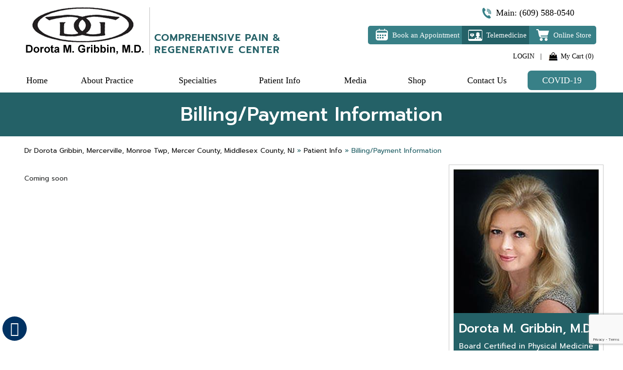

--- FILE ---
content_type: text/html; charset=UTF-8
request_url: https://www.painandregenerativecarenj.com/billing-payment-information/
body_size: 8768
content:
<!DOCTYPE html><html
lang="en-US" class="no-js no-svg"><head><meta
charset="UTF-8"><meta
content="SKYPE_TOOLBAR_PARSER_COMPATIBLE" name="SKYPE_TOOLBAR"><meta
name="viewport" content="width=device-width, initial-scale=1, minimum-scale=1, user-scalable=1" /><link
rel="icon" href="https://www.painregencenter.com/wp-content/themes/cprc/images/favicon.ico" type="image/x-icon"><meta
name="msvalidate.01" content="0BDE7A977590292EDA82EEA8E3678D0E" /><meta
name="yandex-verification" content="adfd236e7e7e7a23" /><meta
name="geo.region" content="US-NJ" /><meta
name="geo.placename" content="Princeton" /><meta
name="geo.position" content="40.349274;-74.659296" /><meta
name="ICBM" content="40.349274, -74.659296" /><meta
name="geo.region" content="US-NJ" /><meta
name="geo.position" content="40.318328;-74.420218" /><meta
name="ICBM" content="40.318328, -74.420218" /><meta
name="geo.region" content="US-NJ" /><meta
name="geo.position" content="40.237054;-74.686548" /><meta
name="ICBM" content="40.237054, -74.686548" /> <script async src="https://www.googletagmanager.com/gtag/js?id=G-TLLD7HXPV8"></script> <script>window.dataLayer=window.dataLayer||[];function gtag(){dataLayer.push(arguments)}gtag('js',new Date());gtag('config','G-TLLD7HXPV8')</script>  <script>(function(w,d,s,l,i){w[l]=w[l]||[];w[l].push({'gtm.start':new Date().getTime(),event:'gtm.js'});var f=d.getElementsByTagName(s)[0],j=d.createElement(s),dl=l!='dataLayer'?'&l='+l:'';j.async=!0;j.src='https://www.googletagmanager.com/gtm.js?id='+i+dl;f.parentNode.insertBefore(j,f)})(window,document,'script','dataLayer','GTM-KBXGV8N')</script>  <script type="application/ld+json">{"@context":"http://schema.org/","@type":"Review","itemReviewed":{"@type":"Physician","name":"Dr Dorota Gribbin","image":"https://www.painandregenerativecarenj.com/wp-content/themes/cprc/images/dorota-m-gribbin-md-prflr.jpg","priceRange":"0","address":{"@type":"PostalAddress","addressLocality":"Princeton, NJ 08540","addressRegion":"Princeton, NJ","postalCode":"08540","streetAddress":"60 Mt Lucas Road, Suite 600, Princeton, NJ 08540","telephone":"(609) 588-0540"}},"author":{"@type":"Organization","name":"Dr Dorota Gribbin","url":"https://www.painandregenerativecarenj.com/","telephone":"(609) 588-0540"},"reviewRating":{"@type":"Rating","ratingValue":"4.8","bestRating":"5","worstRating":"3","description":"Dr Dorota Gribbin specializes in the diagnoses, treatment and prevention of a wide variety of musculoskeletal disorders. These include

back pain and neck pain (spine medicine), entrapment neuropathies, radiculopathies, fibromyalgia, myofascial pain syndromes, osteoarthritis, osteoporosis, connective

tissue diseases and post-traumatic conditions, sports medicine, pain treatment/management, regenerative medicine, anti-aging medicine, aesthetic medicine and medical

weight loss. Diagnostic studies done in the office include electromyography and nerve conduction studies (EMG/NCV) to diagnose entrapment neuropathies (carpal tunnel

syndrome, ulnar & radial nerves entrapment, tarsal tunnel syndrome, meralgia paresthetica). P/VNG to diagnose peripheral and central vestibular dysfunction are

performed in the office, which are treated with vestibular rehabilitation available on site."},"publisher":{"@type":"Organization","name":"Dr Dorota Gribbin","address":{"@type":"PostalAddress","addressLocality":"Monroe Twp, NJ","postalCode":"08831","streetAddress":"369 Applegarth Road, Suite 4, Monroe Twp, NJ 08831","url":"https://www.painandregenerativecarenj.com/","telephone":"(609) 588-0540"}}}</script> <script defer src="https://ckm.yourpractice.online/1974wiN9vFCQP1Q/script.js" type="text/javascript"></script><title>Billing/Payment Information - Comprehensive Pain Regenerative Center</title><meta
name="robots" content="index, follow, max-snippet:-1, max-image-preview:large, max-video-preview:-1" /><link
rel="canonical" href="https://www.painregencenter.com/billing-payment-information/" /><meta
property="og:locale" content="en_US" /><meta
property="og:type" content="article" /><meta
property="og:title" content="Billing/Payment Information - Comprehensive Pain Regenerative Center" /><meta
property="og:description" content="Coming soon" /><meta
property="og:url" content="https://www.painregencenter.com/billing-payment-information/" /><meta
property="og:site_name" content="Comprehensive Pain Regenerative Center" /><meta
property="article:modified_time" content="2020-09-03T11:19:58+00:00" /><meta
name="twitter:card" content="summary_large_image" /><meta
name="twitter:label1" value="Written by"><meta
name="twitter:data1" value="admin"><meta
name="twitter:label2" value="Est. reading time"><meta
name="twitter:data2" value="0 minutes"> <script type="application/ld+json" class="yoast-schema-graph">{"@context":"https://schema.org","@graph":[{"@type":"WebSite","@id":"https://www.painregencenter.com/#website","url":"https://www.painregencenter.com/","name":"Comprehensive Pain Regenerative Center","description":"Comprehensive Pain Regenerative Center","potentialAction":[{"@type":"SearchAction","target":"https://www.painregencenter.com/?s={search_term_string}","query-input":"required name=search_term_string"}],"inLanguage":"en-US"},{"@type":"WebPage","@id":"https://www.painregencenter.com/billing-payment-information/#webpage","url":"https://www.painregencenter.com/billing-payment-information/","name":"Billing/Payment Information - Comprehensive Pain Regenerative Center","isPartOf":{"@id":"https://www.painregencenter.com/#website"},"datePublished":"2020-08-13T04:09:38+00:00","dateModified":"2020-09-03T11:19:58+00:00","inLanguage":"en-US","potentialAction":[{"@type":"ReadAction","target":["https://www.painregencenter.com/billing-payment-information/"]}]}]}</script> <link
rel='dns-prefetch' href='//www.painregencenter.com' /><link
rel='dns-prefetch' href='//www.google.com' /><link
rel='dns-prefetch' href='//s.w.org' /><link
rel="alternate" type="application/rss+xml" title="Comprehensive Pain Regenerative Center &raquo; Feed" href="https://www.painregencenter.com/feed/" /><style id="wpo-min-header-1" media="only screen and (max-width: 768px)">.woocommerce table.shop_table_responsive thead,.woocommerce-page table.shop_table_responsive thead{display:none}.woocommerce table.shop_table_responsive tbody tr:first-child td:first-child,.woocommerce-page table.shop_table_responsive tbody tr:first-child td:first-child{border-top:0}.woocommerce table.shop_table_responsive tbody th,.woocommerce-page table.shop_table_responsive tbody th{display:none}.woocommerce table.shop_table_responsive tr,.woocommerce-page table.shop_table_responsive tr{display:block}.woocommerce table.shop_table_responsive tr td,.woocommerce-page table.shop_table_responsive tr td{display:block;text-align:right!important}.woocommerce table.shop_table_responsive tr td.order-actions,.woocommerce-page table.shop_table_responsive tr td.order-actions{text-align:left!important}.woocommerce table.shop_table_responsive tr td::before,.woocommerce-page table.shop_table_responsive tr td::before{content:attr(data-title) ": ";font-weight:700;float:left}.woocommerce table.shop_table_responsive tr td.actions::before,.woocommerce table.shop_table_responsive tr td.product-remove::before,.woocommerce-page table.shop_table_responsive tr td.actions::before,.woocommerce-page table.shop_table_responsive tr td.product-remove::before{display:none}.woocommerce table.shop_table_responsive tr:nth-child(2n) td,.woocommerce-page table.shop_table_responsive tr:nth-child(2n) td{background-color:rgba(0,0,0,.025)}.woocommerce table.my_account_orders tr td.order-actions,.woocommerce-page table.my_account_orders tr td.order-actions{text-align:left}.woocommerce table.my_account_orders tr td.order-actions::before,.woocommerce-page table.my_account_orders tr td.order-actions::before{display:none}.woocommerce table.my_account_orders tr td.order-actions .button,.woocommerce-page table.my_account_orders tr td.order-actions .button{float:none;margin:.125em .25em .125em 0}.woocommerce .col2-set .col-1,.woocommerce .col2-set .col-2,.woocommerce-page .col2-set .col-1,.woocommerce-page .col2-set .col-2{float:none;width:100%}.woocommerce ul.products[class*=columns-] li.product,.woocommerce-page ul.products[class*=columns-] li.product{width:48%;float:left;clear:both;margin:0 0 2.992em}.woocommerce ul.products[class*=columns-] li.product:nth-child(2n),.woocommerce-page ul.products[class*=columns-] li.product:nth-child(2n){float:right;clear:none!important}.woocommerce #content div.product div.images,.woocommerce #content div.product div.summary,.woocommerce div.product div.images,.woocommerce div.product div.summary,.woocommerce-page #content div.product div.images,.woocommerce-page #content div.product div.summary,.woocommerce-page div.product div.images,.woocommerce-page div.product div.summary{float:none;width:100%}.woocommerce #content table.cart .product-thumbnail,.woocommerce table.cart .product-thumbnail,.woocommerce-page #content table.cart .product-thumbnail,.woocommerce-page table.cart .product-thumbnail{display:none}.woocommerce #content table.cart td.actions,.woocommerce table.cart td.actions,.woocommerce-page #content table.cart td.actions,.woocommerce-page table.cart td.actions{text-align:left}.woocommerce #content table.cart td.actions .coupon,.woocommerce table.cart td.actions .coupon,.woocommerce-page #content table.cart td.actions .coupon,.woocommerce-page table.cart td.actions .coupon{float:none;padding-bottom:.5em}.woocommerce #content table.cart td.actions .coupon::after,.woocommerce #content table.cart td.actions .coupon::before,.woocommerce table.cart td.actions .coupon::after,.woocommerce table.cart td.actions .coupon::before,.woocommerce-page #content table.cart td.actions .coupon::after,.woocommerce-page #content table.cart td.actions .coupon::before,.woocommerce-page table.cart td.actions .coupon::after,.woocommerce-page table.cart td.actions .coupon::before{content:' ';display:table}.woocommerce #content table.cart td.actions .coupon::after,.woocommerce table.cart td.actions .coupon::after,.woocommerce-page #content table.cart td.actions .coupon::after,.woocommerce-page table.cart td.actions .coupon::after{clear:both}.woocommerce #content table.cart td.actions .coupon .button,.woocommerce #content table.cart td.actions .coupon .input-text,.woocommerce #content table.cart td.actions .coupon input,.woocommerce table.cart td.actions .coupon .button,.woocommerce table.cart td.actions .coupon .input-text,.woocommerce table.cart td.actions .coupon input,.woocommerce-page #content table.cart td.actions .coupon .button,.woocommerce-page #content table.cart td.actions .coupon .input-text,.woocommerce-page #content table.cart td.actions .coupon input,.woocommerce-page table.cart td.actions .coupon .button,.woocommerce-page table.cart td.actions .coupon .input-text,.woocommerce-page table.cart td.actions .coupon input{width:48%;box-sizing:border-box}.woocommerce #content table.cart td.actions .coupon .button.alt,.woocommerce #content table.cart td.actions .coupon .input-text+.button,.woocommerce table.cart td.actions .coupon .button.alt,.woocommerce table.cart td.actions .coupon .input-text+.button,.woocommerce-page #content table.cart td.actions .coupon .button.alt,.woocommerce-page #content table.cart td.actions .coupon .input-text+.button,.woocommerce-page table.cart td.actions .coupon .button.alt,.woocommerce-page table.cart td.actions .coupon .input-text+.button{float:right}.woocommerce #content table.cart td.actions .button,.woocommerce table.cart td.actions .button,.woocommerce-page #content table.cart td.actions .button,.woocommerce-page table.cart td.actions .button{display:block;width:100%}.woocommerce .cart-collaterals .cart_totals,.woocommerce .cart-collaterals .cross-sells,.woocommerce .cart-collaterals .shipping_calculator,.woocommerce-page .cart-collaterals .cart_totals,.woocommerce-page .cart-collaterals .cross-sells,.woocommerce-page .cart-collaterals .shipping_calculator{width:100%;float:none;text-align:left}.woocommerce-page.woocommerce-checkout form.login .form-row,.woocommerce.woocommerce-checkout form.login .form-row{width:100%;float:none}.woocommerce #payment .terms,.woocommerce-page #payment .terms{text-align:left;padding:0}.woocommerce #payment #place_order,.woocommerce-page #payment #place_order{float:none;width:100%;box-sizing:border-box;margin-bottom:1em}.woocommerce .lost_reset_password .form-row-first,.woocommerce .lost_reset_password .form-row-last,.woocommerce-page .lost_reset_password .form-row-first,.woocommerce-page .lost_reset_password .form-row-last{width:100%;float:none;margin-right:0}.woocommerce-account .woocommerce-MyAccount-content,.woocommerce-account .woocommerce-MyAccount-navigation{float:none;width:100%}.single-product .twentythirteen .panel{padding-left:20px!important;padding-right:20px!important}</style><style id='woocommerce-inline-inline-css'>.woocommerce form .form-row .required{visibility:visible}</style><link
rel='stylesheet' id='wpo_min-header-0-css'  href='https://www.painregencenter.com/wp-content/cache/wpo-minify/1730908091/assets/wpo-minify-header-1cbc298f.min.css' media='all' /><link
rel='stylesheet' id='wpo_min-header-2-css'  href='https://www.painregencenter.com/wp-content/cache/wpo-minify/1730908091/assets/wpo-minify-header-d1ac2f9c.min.css' media='all' /> <script id='wpo_min-header-0-js-extra'>var ajax_postajax={"ajaxurl":"https:\/\/www.painregencenter.com\/wp-admin\/admin-ajax.php"};var object_name="https:\/\/www.painregencenter.com\/wp-content\/plugins\/check-pincodezipcode-for-shipping-woocommerce"</script> <script src='https://www.painregencenter.com/wp-content/cache/wpo-minify/1730908091/assets/wpo-minify-header-a0a90b37.min.js' id='wpo_min-header-0-js'></script> <link
rel="https://api.w.org/" href="https://www.painregencenter.com/wp-json/" /><link
rel="alternate" type="application/json" href="https://www.painregencenter.com/wp-json/wp/v2/pages/230" /><link
rel="EditURI" type="application/rsd+xml" title="RSD" href="https://www.painregencenter.com/xmlrpc.php?rsd" /><link
rel="wlwmanifest" type="application/wlwmanifest+xml" href="https://www.painregencenter.com/wp-includes/wlwmanifest.xml" /><meta
name="generator" content="WordPress 5.5.17" /><meta
name="generator" content="WooCommerce 4.4.4" /><link
rel='shortlink' href='https://www.painregencenter.com/?p=230' />
<style>.contact-no ul li:nth-child(1)::after{display:none}</style>
<style>.fatd-badge-outer{width:200px}#badge-spl-fa .fatd-badge-outer img,#badge-spl-fa-pfl .fatd-badge-outer img{width:150px!important}.fatd-doctor-name{text-align:center;font-size:18px;font-family:Cambria,Times,serif}#badge-spl-fa{position:absolute!important;top:2%!important;text-align:center!important;margin:0 -15px!important}.dr-pic{width:460px!important}.dr-info h1{font:500 42px/48px 'Prompt',sans-serif!important}.dr-info h1 span{font:400 18px/30px 'Prompt',sans-serif!important}.dr-info{padding:0 20px 0 45px!important;vertical-align:middle!important}.top-dr ul{width:165px!important}.top-dr{width:165px!important}p.top-doc-aln{width:75%}#badge-spl-fa-pfl{width:150px;float:right;top:762px;position:absolute;right:12%;margin-right:-14px}.top-dr ul li:nth-child(1){border-bottom:none!important}.top-dr ul{border:none!important}#Specialties-in::after{z-index:990}.fv{width:200px;height:100%}@media screen and (max-width :1025px){.top-dr{vertical-align:bottom!important}#badge-spl-fa{top:19%!important}}@media screen and (max-width:900px){.dr-pic{display:block;width:100%!important;padding:0 10px}.dr-info{display:block;padding:20px 20px 0 50px!important}#badge-spl-fa{top:52%!important;margin:0 -19px!important}.top-doc-s{width:70%}p.top-doc-aln{width:100%}}@media screen and (max-width:801px){.top-dr ul{width:160px!important;margin-bottom:-25px!important}#badge-spl-fa{top:54%!important}.dr-info{padding:0 20px 0 35px!important}#Dr-sec-in{padding:30px 0 20px 0}.featured-by h3{margin:30px 0 40px 0}#badge-spl-fa-pfl{float:none;top:0;position:relative;right:0;margin:-25px auto 10px auto}p.top-doc-aln,.top-doc-s{width:100%}}@media screen and (max-width:660px){#badge-spl-fa{top:59%!important}.top-dr ul{margin-bottom:-50px!important}}@media screen and (max-width:490px){#badge-spl-fa{top:0!important;position:relative!important}}</style>
<style>.google-reviews a{text-decoration:none;position:relative;display:inline-block;margin:20px 5px}.google-reviews a span{position:absolute;bottom:-26px;width:100%;text-align:center;left:0;font-weight:700}</style>
<noscript><style>.woocommerce-product-gallery{opacity:1!important}</style></noscript></head><body
class="page-template page-template-page-right-sidebar page-template-page-right-sidebar-php page page-id-230 page-child parent-pageid-49 wp-embed-responsive theme-cprc woocommerce-no-js home"><noscript><iframe
src="https://www.googletagmanager.com/ns.html?id=GTM-KBXGV8N"
height="0" width="0" style="display:none;visibility:hidden"></iframe></noscript><div
id="Accessibility"><div
class="dfwOff"><ul><li
class="adaOn"><a
href="?dfw=on" aria-label="Switch to Accessibility View" title="Accessible Tool Options"><span
data-icon="&#xf29a;"></span></a></li><li
class="adaClose"><a
href="javascript:void(0);" id="adaClose" aria-label="Hide Accessible Options">Hide</a></li></ul></div><div
class="dfwOn"><div
class="dfwHead">Accessibility Tools</div><ul><li
id="dfw-WhiteMode"><a
href="javascript:void(0);" aria-label="Light Mode" data-icon="&#xe826;">Light Mode</a></li><li
id="dfw-BlackMode"><a
href="javascript:void(0);" aria-label="Contrast Mode" data-icon="&#xe827;">Contrast Mode</a></li><li
id="dfw-GreyMode"><a
href="javascript:void(0);" aria-label="Grey Mode" data-icon="&#xe81c;">Grey Mode</a></li><li
class="fontPlus"><a
href="javascript:void(0);" aria-label="Increase Font Size" data-icon="&#xe824;">Increase Font Size</a></li><li
class="fontMinus"><a
href="javascript:void(0);" aria-label="Decrease Font Size" data-icon="&#xe823;">Decrease Font Size</a></li><li
class="fontReset"><a
href="javascript:void(0);" aria-label="Make Font Reset" data-icon="&#xe825;">Reset Font Default</a></li><li><a
href="/accessibility/" aria-label="More information about accessibility" accesskey="k" data-icon="&#xf29a;">Accessibility Options</a></li><li
class="adaOff"><a
href="?dfw=off" aria-label="Reset to Normal Site View" data-icon="&#xf177;">Back to Main Site</a></li></ul><div
class="dfwClose"><a
href="javascript:void(0);" id="dfwClose" aria-label="close Accessible View">Hide</a></div></div></div><div
id="Container"><div
id="sticky"><header
id="Header-Container" data-skip="Header" data-sticky="180"><div
id="Header"><div
class="table-div"><div
class="table-cell logo"><a
href='/' aria-label=""><div
class="table-div"><div
class="table-cell main-logo"> <img
alt="Dorota M. Gribbin, M.D." src="https://www.painregencenter.com/wp-content/themes/cprc/images/dorota-m-gribbin-md-logo.png" /></div><div
class="table-cell logo-caption"> <img
alt="Comprehensive Pain & Regenerative Center" src="https://www.painregencenter.com/wp-content/themes/cprc/images/logo-text.png" /></div></div>
</a></div><div
class="table-cell appoint"><div
class="contact-no"><ul><li>Main: <span
class="tel1"></span></li></ul></div><div
class="header-links"><ul><li
class="book-appoint"><a
href='https://www.painregencenter.com/appointments/'>Book an Appointment</a></li><li><a
href='https://www.painregencenter.com/telemedicine/'>Telemedicine</a></li><li><a
href='https://www.painregencenter.com/shop/'>Online Store</a></li></ul></div><div
class="cart-box">
<a
href="/my-account/">LOGIN</a>
| <a
href="/cart/" class="cart">My Cart (0)</a></div></div></div></div><nav
id="Menu-Container" data-skip="Menu"><div
id="Main-Menu"><ul
class="menu"><li
id="menu-item-45" class="menu-home menu-item menu-item-type-post_type menu-item-object-page menu-item-home menu-item-45"><a
href="https://www.painregencenter.com/" accesskey="h" data-icon="&#xe801;"><span>Home</span></a></li><li
id="menu-item-46" class="menu-about menu-item menu-item-type-post_type menu-item-object-page menu-item-has-children menu-item-46"><a
href="https://www.painregencenter.com/dorota-m-gribbin-m-d/" accesskey="u"><span>About Practice</span></a><ul
class="sub-menu"><li
id="menu-item-174" class="menu-item menu-item-type-post_type menu-item-object-page menu-item-174"><a
href="https://www.painregencenter.com/dorota-m-gribbin-m-d/"><span>Dorota M. Gribbin, M.D.</span></a></li><li
id="menu-item-495" class="menu-item menu-item-type-post_type menu-item-object-page menu-item-495"><a
href="https://www.painregencenter.com/physiatrist/"><span>Physiatrist</span></a></li></ul></li><li
id="menu-item-60" class="menu-services menu-item menu-item-type-post_type menu-item-object-page menu-item-has-children menu-item-60"><a
href="https://www.painregencenter.com/specialties/" accesskey="s"><span>Specialties</span></a><ul
class="sub-menu"><li
id="menu-item-503" class="menu-item menu-item-type-post_type menu-item-object-page menu-item-503"><a
href="https://www.painregencenter.com/general-orthopedics/"><span>General Orthopedics</span></a></li><li
id="menu-item-504" class="menu-item menu-item-type-post_type menu-item-object-page menu-item-504"><a
href="https://www.painregencenter.com/neurology/"><span>Neurology</span></a></li><li
id="menu-item-502" class="menu-item menu-item-type-post_type menu-item-object-page menu-item-502"><a
href="https://www.painregencenter.com/regenerative-medicine/"><span>Regenerative Medicine</span></a></li><li
id="menu-item-506" class="menu-item menu-item-type-post_type menu-item-object-page menu-item-506"><a
href="https://www.painregencenter.com/bariatrics/"><span>Bariatrics</span></a></li><li
id="menu-item-505" class="menu-item menu-item-type-post_type menu-item-object-page menu-item-505"><a
href="https://www.painregencenter.com/cosmetic/"><span>Cosmetic</span></a></li><li
id="menu-item-958" class="menu-item menu-item-type-post_type menu-item-object-page menu-item-958"><a
href="https://www.painregencenter.com/preventive-medicine/"><span>Preventive Medicine</span></a></li></ul></li><li
id="menu-item-59" class="menu-patient menu-item menu-item-type-post_type menu-item-object-page current-page-ancestor current-menu-ancestor current-menu-parent current-page-parent current_page_parent current_page_ancestor menu-item-has-children menu-item-59"><a
href="https://www.painregencenter.com/patient-info/" accesskey="i"><span>Patient Info</span></a><ul
class="sub-menu"><li
id="menu-item-496" class="menu-item menu-item-type-post_type menu-item-object-page menu-item-496"><a
href="https://www.painregencenter.com/patient-education-videos/"><span>Patient Education Videos</span></a></li><li
id="menu-item-498" class="menu-item menu-item-type-post_type menu-item-object-page menu-item-498"><a
href="https://www.painregencenter.com/first-visit-guide/"><span>First Visit Guide</span></a></li><li
id="menu-item-500" class="menu-item menu-item-type-post_type menu-item-object-page menu-item-500"><a
href="https://www.painregencenter.com/patient-forms/"><span>Patient Forms</span></a></li><li
id="menu-item-499" class="menu-item menu-item-type-post_type menu-item-object-page menu-item-499"><a
href="https://www.painregencenter.com/insurance-information/"><span>Insurance Information</span></a></li><li
id="menu-item-497" class="menu-item menu-item-type-post_type menu-item-object-page current-menu-item page_item page-item-230 current_page_item menu-item-497"><a
href="https://www.painregencenter.com/billing-payment-information/" aria-current="page"><span>Billing/Payment Information</span></a></li><li
id="menu-item-697" class="menu-item menu-item-type-post_type menu-item-object-page menu-item-has-children menu-item-697"><a
href="https://www.painregencenter.com/patient-testimonials/"><span>Patient Testimonials</span></a><ul
class="sub-menu"><li
id="menu-item-698" class="menu-item menu-item-type-post_type menu-item-object-page menu-item-698"><a
href="https://www.painregencenter.com/press-releases/"><span>Press Releases</span></a></li><li
id="menu-item-876" class="menu-item menu-item-type-post_type menu-item-object-page menu-item-876"><a
href="https://www.painregencenter.com/text-testimonials/"><span>Patient Testimonials</span></a></li><li
id="menu-item-875" class="menu-item menu-item-type-post_type menu-item-object-page menu-item-875"><a
href="https://www.painregencenter.com/video-testimonials/"><span>Video Testimonials</span></a></li></ul></li></ul></li><li
id="menu-item-58" class="menu-media menu-item menu-item-type-post_type menu-item-object-page menu-item-has-children menu-item-58"><a
href="https://www.painregencenter.com/media/" accesskey="n"><span>Media</span></a><ul
class="sub-menu"><li
id="menu-item-501" class="menu-item menu-item-type-post_type menu-item-object-page menu-item-501"><a
href="https://www.painregencenter.com/blog/"><span>Blog</span></a></li><li
id="menu-item-1360" class="menu-item menu-item-type-post_type menu-item-object-page menu-item-1360"><a
href="https://www.painregencenter.com/healthcare-news/"><span>Healthcare News</span></a></li><li
id="menu-item-1486" class="menu-item menu-item-type-post_type menu-item-object-page menu-item-1486"><a
href="https://www.painregencenter.com/videos/"><span>Videos</span></a></li></ul></li><li
id="menu-item-61" class="menu-shop menu-item menu-item-type-post_type menu-item-object-page menu-item-has-children menu-item-61"><a
href="https://www.painregencenter.com/shop/" accesskey="p"><span>Shop</span></a><ul
class="sub-menu"><li
id="menu-item-315" class="menu-item menu-item-type-custom menu-item-object-custom menu-item-315"><a
href="/product-category/vitamins-supplements/"><span>Vitamins &#038; Supplements</span></a></li><li
id="menu-item-919" class="menu-item menu-item-type-custom menu-item-object-custom menu-item-919"><a
href="/product-category/protein-meals/"><span>Protein Meals</span></a></li><li
id="menu-item-317" class="menu-item menu-item-type-custom menu-item-object-custom menu-item-317"><a
href="/product-category/medical-weight-loss/"><span>Medical Weight Loss</span></a></li><li
id="menu-item-318" class="menu-item menu-item-type-custom menu-item-object-custom menu-item-318"><a
href="/product-category/skin-care/"><span>Skin Care</span></a></li><li
id="menu-item-319" class="menu-item menu-item-type-custom menu-item-object-custom menu-item-319"><a
href="/product-category/pain-relief/"><span>Pain Relief</span></a></li></ul></li><li
id="menu-item-57" class="menu-contact menu-item menu-item-type-post_type menu-item-object-page menu-item-has-children menu-item-57"><a
href="https://www.painregencenter.com/contact-us/" accesskey="c"><span>Contact Us</span></a><ul
class="sub-menu"><li
id="menu-item-797" class="menu-item menu-item-type-post_type menu-item-object-page menu-item-797"><a
href="https://www.painregencenter.com/appointments/"><span>Appointments</span></a></li></ul></li><li
id="menu-item-953" class="menu-covid menu-item menu-item-type-post_type menu-item-object-page menu-item-has-children menu-item-953"><a
href="https://www.painregencenter.com/covid-19/"><span>COVID-19</span></a><ul
class="sub-menu"><li
id="menu-item-949" class="menu-item menu-item-type-post_type menu-item-object-page menu-item-949"><a
href="https://www.painregencenter.com/newsletter/"><span>COVID-19 Newsletter</span></a></li><li
id="menu-item-950" class="menu-item menu-item-type-post_type menu-item-object-page menu-item-950"><a
href="https://www.painregencenter.com/how-to-put-on-a-face-mask/"><span>How to Put on a Facemask</span></a></li></ul></li></ul></div><div
id="Mobile-Menu"><div
class="toggleMenu"><a
href="javascript:void(0);">Menu<span
data-icon="&#xf0c9;"></span></a></div><div
class="Wrapper"></div></div></nav></header></div><div
id="heading-container" role="presentation"><div
id="heading-intra"><h1>Billing/Payment Information</h1></div></div><div
id="Content-Container" data-skip="Content"><div
id="Content-Main"><div
class="table-div"><div
id="Content" class="table-cell"><article
class="textMain ypocms"><div
class="navigation">
<span
property="itemListElement" typeof="ListItem"><a
property="item" typeof="WebPage" title="Go to Comprehensive Pain Regenerative Center." href="https://www.painregencenter.com" class="home" ><span
property="name">Dr Dorota Gribbin, Mercerville, Monroe Twp, Mercer County, Middlesex County, NJ</span></a><meta
property="position" content="1"></span> &raquo; <span
property="itemListElement" typeof="ListItem"><a
property="item" typeof="WebPage" title="Go to Patient Info." href="https://www.painregencenter.com/patient-info/" class="post post-page" ><span
property="name">Patient Info</span></a><meta
property="position" content="2"></span> &raquo; <span
property="itemListElement" typeof="ListItem"><span
property="name" class="post post-page current-item">Billing/Payment Information</span><meta
property="url" content="https://www.painregencenter.com/billing-payment-information/"><meta
property="position" content="3"></span></div><p>Coming soon</p></article></div><aside
id="Sidebar" class="table-cell" data-skip="Sidebar"><div
class="sb-border"><div
class="dr-side"><a
href='https://www.painregencenter.com/dorota-m-gribbin-m-d/'><img
src="/wp-content/themes/cprc/images/dorota-m-gribbin-md-sb.jpg" alt="Dorota M. Gribbin, M.D." /></a><div
class="sb-dr-name-bg"><div
class="dr-name-s"><a
href='https://www.painregencenter.com/dorota-m-gribbin-m-d/'>Dorota M. Gribbin, M.D.</a></div><div
class="dr-name-sb-spec">Board Certified in Physical Medicine<br>and Rehabilitation</div><div
class="v-prof-s"><a
href='https://www.painregencenter.com/dorota-m-gribbin-m-d/'>View Profile</a></div></div></div><div
class="pat-res-s"><div
class="title">Patient Resources</div><div
class="pat-edu-s"> <a
href='https://www.painregencenter.com/patient-education-videos/'>Educational Videos</a></div><ul><li><a
href='https://www.painregencenter.com/first-visit-guide/'>First Visit Guide</a></li><li><a
href='https://www.painregencenter.com/patient-forms/'>Forms and Downloads</a></li><li><a
href='https://www.painregencenter.com/insurance-information/'>Insurance Info</a></li><li><a
href='https://www.painregencenter.com/billing-payment-information/'>Online Bill Pay</a></li></ul></div></div></aside></div></div></div><div
id="Credibility-Main" data-skip="Useful Links"><div
id="Credibility-In"><ul
class="credibility-list" id="flexisel2"><li><a
href="https://www.aanem.org/" target="_blank" rel="nofollow">
<img
width="323" height="69" src="https://www.painregencenter.com/wp-content/uploads/2020/08/aaen.jpg" class="attachment-full size-full wp-post-image" alt="American Academy of Electrodiagnostic Medicine" loading="lazy" srcset="https://www.painregencenter.com/wp-content/uploads/2020/08/aaen.jpg 323w, https://www.painregencenter.com/wp-content/uploads/2020/08/aaen-300x64.jpg 300w" sizes="(max-width: 323px) 100vw, 323px" />                </a></li><li><a
href="https://www.aapmr.org/" target="_blank" rel="nofollow">
<img
width="551" height="69" src="https://www.painregencenter.com/wp-content/uploads/2020/08/aapmr.jpg" class="attachment-full size-full wp-post-image" alt="American Academy of Physical Medicine and Rehabilitation" loading="lazy" srcset="https://www.painregencenter.com/wp-content/uploads/2020/08/aapmr.jpg 551w, https://www.painregencenter.com/wp-content/uploads/2020/08/aapmr-300x38.jpg 300w" sizes="(max-width: 551px) 100vw, 551px" />                </a></li><li><a
href="https://www.healthecareers.com/healthcare-employer/penn-medicine-princeton-health/457577?gclid=EAIaIQobChMI-czvv4Gq6wIVRMEWBR1lpQKdEAAYASAAEgKwNvD_BwE" target="_blank" rel="nofollow">
<img
width="186" height="69" src="https://www.painregencenter.com/wp-content/uploads/2020/08/penn-medicine-1.jpg" class="attachment-full size-full wp-post-image" alt="Penn Medicine Princeton Health" loading="lazy" />                </a></li><li><a
href="https://www.rwjbh.org/" target="_blank" rel="nofollow">
<img
width="162" height="69" src="https://www.painregencenter.com/wp-content/uploads/2020/08/rwj-barnabas.jpg" class="attachment-full size-full wp-post-image" alt="Rwj Barnabas Health" loading="lazy" />                </a></li><li><a
href="https://www.ps.columbia.edu/" target="_blank" rel="nofollow">
<img
width="183" height="69" src="https://www.painregencenter.com/wp-content/uploads/2020/08/columbia-university-college-of-physicians-and-surgeons.jpg" class="attachment-full size-full wp-post-image" alt="Columbia university college of physicians and surgeons" loading="lazy" />                </a></li><li><a
href="https://weill.cornell.edu/" target="_blank" rel="nofollow">
<img
width="181" height="69" src="https://www.painregencenter.com/wp-content/uploads/2020/08/weill-cornell-medicine.jpg" class="attachment-full size-full wp-post-image" alt="Weill Cornell Medicine" loading="lazy" />                </a></li><li><a
href="https://www.nyp.org/" target="_blank" rel="nofollow">
<img
width="216" height="69" src="https://www.painregencenter.com/wp-content/uploads/2020/08/newyork-presbyterian-.jpg" class="attachment-full size-full wp-post-image" alt="Newyork-Presbyterian" loading="lazy" />                </a></li></ul></div></div><footer
id="Footer-Container" data-skip="Footer"><div
id="Footer-frst-wrap-Container"><div
id="Footer-frst-wrap-In"><div
class="foot-colm-grid1"><div
class="col1"><div
class="foot-head">Menu</div><ul><li><a
href='https://www.painregencenter.com/'>Home</a></li><li><a
href='https://www.painregencenter.com/dorota-m-gribbin-m-d/'>About Practice</a></li><li><a
href='https://www.painregencenter.com/specialties/'>Specialties</a></li><li><a
href='https://www.painregencenter.com/patient-info/'>Patient Info</a></li><li><a
href='https://www.painregencenter.com/media/'>Media</a></li><li><a
href='https://www.painregencenter.com/shop/'>Shop</a></li><li><a
href='https://www.painregencenter.com/contact-us/'>Contact Us</a></li></ul></div><div
class="col2"><div
class="foot-head">Specialties</div><ul><li><a
href='https://www.painregencenter.com/general-orthopedics/'>General Orthopedics</a></li><li><a
href='https://www.painregencenter.com/neurology/'>Neurology</a></li><li><a
href='https://www.painregencenter.com/regenerative-medicine/'>Regenerative Medicine</a></li><li><a
href='https://www.painregencenter.com/bariatrics/'>Bariatrics</a></li><li><a
href='https://www.painregencenter.com/cosmetic/'>Cosmetic</a></li><li><a
href='https://www.painregencenter.com/preventive-medicine/'>Preventive Medicine</a></li></ul></div><div
class="col3"><div
class="foot-head">Info Links</div><ul><li><a
href='https://www.painregencenter.com/disclaimer/'>Disclaimer</a></li><li><a
href='https://www.painregencenter.com/privacy/'>Privacy</a></li><li><a
href='https://www.painregencenter.com/sitemap/'>Sitemap</a></li><li><a
href='https://www.painregencenter.com/feedback/'>Feedback</a></li><li><a
href='https://www.painregencenter.com/tell-a-friend/'>Tell a Friend</a></li><li><a
href='https://www.painregencenter.com/accessibility-statement/'>Accessibility Statement</a></li></ul></div><div
class="col4"><div
class="foot-head">Follow</div><ul><li
class="facebook"><a
href="https://www.facebook.com/painandregenerativeantiagingmedicine" target="_blank" rel="nofollow noopener" aria-label="Follow Dr on Facebook" data-icon=""><span
class="plain-span">Facebook</span></a></li><li
class="twitter"><a
href="https://twitter.com/DorotaGribbinMD" target="_blank" rel="nofollow noopener" aria-label="Follow Dr on Twitter" data-icon=""><span
class="plain-span">Twitter</span></a></li><li
class="youtube"><a
href="https://www.youtube.com/channel/UC-Rr92C_hXeQPlkPkwKBYPA" target="_blank" rel="nofollow noopener" aria-label="Subscribe Dr on YouTube" data-icon=""><span
class="plain-span">YouTube</span></a></li><li
class="instagram"><a
href="https://www.instagram.com/drgribbin_dgline/" target="_blank" rel="nofollow noopener" aria-label="Follow Dr on Instagram" data-icon=""><span
class="plain-span">Instagram</span></a></li></ul><div
class="ypo-logo"><a
href="https://www.yourpracticeonline.net/" target="_blank" rel="noopener"><img
src="/wp-content/themes/cprc/images/ypo-logo.png" alt="Your Practice Online" /></a></div></div></div></div></div><div
id="Footer-second-wrap-Container"><div
id="Footer-second-wrap-In"><div
class="copyrights">
<a
href='https://goo.gl/maps/6g1ZvQFhFnTWqC3v7' target='_blank'><p>&copy; Dr. Dorota M Gribbin, M.D., Comprehensive Pain &amp; Regenerative Center, Mercerville, Monroe Twp, NJ</p></a><p><a
href="https://www.painandregenerativecarenj.com/body-sculpting/">VELA Body Sculpting</a> | <a
href="https://www.painandregenerativecarenj.com/botox/">BOTOX Injection</a> |<a
href="https://www.painandregenerativecarenj.com/dermal-fillers/">Fillers</a> | <a
href="https://www.painandregenerativecarenj.com/prolotherapy/">Prolotherapy</a> | <a
href="https://www.painandregenerativecarenj.com/prp-for-facial-and-hair-treatment/">PRP/Vampire Facial For Antiaging</a> | <a
href="https://www.painandregenerativecarenj.com/regenerative-medicine/">Regenerating Treatment</a></p></div></div></div></footer></div> <script type="text/javascript">var c=document.body.className;c=c.replace(/woocommerce-no-js/,'woocommerce-js');document.body.className=c</script> <script id='wpo_min-footer-0-js-extra'>var wpcf7={"apiSettings":{"root":"https:\/\/www.painregencenter.com\/wp-json\/contact-form-7\/v1","namespace":"contact-form-7\/v1"}};var wc_add_to_cart_params={"ajax_url":"\/wp-admin\/admin-ajax.php","wc_ajax_url":"\/?wc-ajax=%%endpoint%%","i18n_view_cart":"View cart","cart_url":"https:\/\/www.painregencenter.com\/cart\/","is_cart":"","cart_redirect_after_add":"yes"};var woocommerce_params={"ajax_url":"\/wp-admin\/admin-ajax.php","wc_ajax_url":"\/?wc-ajax=%%endpoint%%"};var wc_cart_fragments_params={"ajax_url":"\/wp-admin\/admin-ajax.php","wc_ajax_url":"\/?wc-ajax=%%endpoint%%","cart_hash_key":"wc_cart_hash_72adef50559705b7dba7204a07492519","fragment_name":"wc_fragments_72adef50559705b7dba7204a07492519","request_timeout":"5000"};var wpcf7r={"ajax_url":"https:\/\/www.painregencenter.com\/wp-admin\/admin-ajax.php"}</script> <script src='https://www.painregencenter.com/wp-content/cache/wpo-minify/1730908091/assets/wpo-minify-footer-a21026f0.min.js' id='wpo_min-footer-0-js'></script> <script src='https://www.google.com/recaptcha/api.js?render=6Lf-ZcAZAAAAAGtTb3pCPsUbNjnGSnFJ6TRZ3yiN&#038;ver=3.0' id='google-recaptcha-js'></script> <script id='wpo_min-footer-2-js-extra'>var wpcf7_recaptcha={"sitekey":"6Lf-ZcAZAAAAAGtTb3pCPsUbNjnGSnFJ6TRZ3yiN","actions":{"homepage":"homepage","contactform":"contactform"}}</script> <script src='https://www.painregencenter.com/wp-content/cache/wpo-minify/1730908091/assets/wpo-minify-footer-78403890.min.js' id='wpo_min-footer-2-js'></script> <script>$(window).on('load',function(){var hostName=window.location.origin;$('#site-url').val(hostName)})</script> </body></html>

--- FILE ---
content_type: text/html; charset=utf-8
request_url: https://www.google.com/recaptcha/api2/anchor?ar=1&k=6Lf-ZcAZAAAAAGtTb3pCPsUbNjnGSnFJ6TRZ3yiN&co=aHR0cHM6Ly93d3cucGFpbmFuZHJlZ2VuZXJhdGl2ZWNhcmVuai5jb206NDQz&hl=en&v=PoyoqOPhxBO7pBk68S4YbpHZ&size=invisible&anchor-ms=20000&execute-ms=30000&cb=7p2takek8uvv
body_size: 48663
content:
<!DOCTYPE HTML><html dir="ltr" lang="en"><head><meta http-equiv="Content-Type" content="text/html; charset=UTF-8">
<meta http-equiv="X-UA-Compatible" content="IE=edge">
<title>reCAPTCHA</title>
<style type="text/css">
/* cyrillic-ext */
@font-face {
  font-family: 'Roboto';
  font-style: normal;
  font-weight: 400;
  font-stretch: 100%;
  src: url(//fonts.gstatic.com/s/roboto/v48/KFO7CnqEu92Fr1ME7kSn66aGLdTylUAMa3GUBHMdazTgWw.woff2) format('woff2');
  unicode-range: U+0460-052F, U+1C80-1C8A, U+20B4, U+2DE0-2DFF, U+A640-A69F, U+FE2E-FE2F;
}
/* cyrillic */
@font-face {
  font-family: 'Roboto';
  font-style: normal;
  font-weight: 400;
  font-stretch: 100%;
  src: url(//fonts.gstatic.com/s/roboto/v48/KFO7CnqEu92Fr1ME7kSn66aGLdTylUAMa3iUBHMdazTgWw.woff2) format('woff2');
  unicode-range: U+0301, U+0400-045F, U+0490-0491, U+04B0-04B1, U+2116;
}
/* greek-ext */
@font-face {
  font-family: 'Roboto';
  font-style: normal;
  font-weight: 400;
  font-stretch: 100%;
  src: url(//fonts.gstatic.com/s/roboto/v48/KFO7CnqEu92Fr1ME7kSn66aGLdTylUAMa3CUBHMdazTgWw.woff2) format('woff2');
  unicode-range: U+1F00-1FFF;
}
/* greek */
@font-face {
  font-family: 'Roboto';
  font-style: normal;
  font-weight: 400;
  font-stretch: 100%;
  src: url(//fonts.gstatic.com/s/roboto/v48/KFO7CnqEu92Fr1ME7kSn66aGLdTylUAMa3-UBHMdazTgWw.woff2) format('woff2');
  unicode-range: U+0370-0377, U+037A-037F, U+0384-038A, U+038C, U+038E-03A1, U+03A3-03FF;
}
/* math */
@font-face {
  font-family: 'Roboto';
  font-style: normal;
  font-weight: 400;
  font-stretch: 100%;
  src: url(//fonts.gstatic.com/s/roboto/v48/KFO7CnqEu92Fr1ME7kSn66aGLdTylUAMawCUBHMdazTgWw.woff2) format('woff2');
  unicode-range: U+0302-0303, U+0305, U+0307-0308, U+0310, U+0312, U+0315, U+031A, U+0326-0327, U+032C, U+032F-0330, U+0332-0333, U+0338, U+033A, U+0346, U+034D, U+0391-03A1, U+03A3-03A9, U+03B1-03C9, U+03D1, U+03D5-03D6, U+03F0-03F1, U+03F4-03F5, U+2016-2017, U+2034-2038, U+203C, U+2040, U+2043, U+2047, U+2050, U+2057, U+205F, U+2070-2071, U+2074-208E, U+2090-209C, U+20D0-20DC, U+20E1, U+20E5-20EF, U+2100-2112, U+2114-2115, U+2117-2121, U+2123-214F, U+2190, U+2192, U+2194-21AE, U+21B0-21E5, U+21F1-21F2, U+21F4-2211, U+2213-2214, U+2216-22FF, U+2308-230B, U+2310, U+2319, U+231C-2321, U+2336-237A, U+237C, U+2395, U+239B-23B7, U+23D0, U+23DC-23E1, U+2474-2475, U+25AF, U+25B3, U+25B7, U+25BD, U+25C1, U+25CA, U+25CC, U+25FB, U+266D-266F, U+27C0-27FF, U+2900-2AFF, U+2B0E-2B11, U+2B30-2B4C, U+2BFE, U+3030, U+FF5B, U+FF5D, U+1D400-1D7FF, U+1EE00-1EEFF;
}
/* symbols */
@font-face {
  font-family: 'Roboto';
  font-style: normal;
  font-weight: 400;
  font-stretch: 100%;
  src: url(//fonts.gstatic.com/s/roboto/v48/KFO7CnqEu92Fr1ME7kSn66aGLdTylUAMaxKUBHMdazTgWw.woff2) format('woff2');
  unicode-range: U+0001-000C, U+000E-001F, U+007F-009F, U+20DD-20E0, U+20E2-20E4, U+2150-218F, U+2190, U+2192, U+2194-2199, U+21AF, U+21E6-21F0, U+21F3, U+2218-2219, U+2299, U+22C4-22C6, U+2300-243F, U+2440-244A, U+2460-24FF, U+25A0-27BF, U+2800-28FF, U+2921-2922, U+2981, U+29BF, U+29EB, U+2B00-2BFF, U+4DC0-4DFF, U+FFF9-FFFB, U+10140-1018E, U+10190-1019C, U+101A0, U+101D0-101FD, U+102E0-102FB, U+10E60-10E7E, U+1D2C0-1D2D3, U+1D2E0-1D37F, U+1F000-1F0FF, U+1F100-1F1AD, U+1F1E6-1F1FF, U+1F30D-1F30F, U+1F315, U+1F31C, U+1F31E, U+1F320-1F32C, U+1F336, U+1F378, U+1F37D, U+1F382, U+1F393-1F39F, U+1F3A7-1F3A8, U+1F3AC-1F3AF, U+1F3C2, U+1F3C4-1F3C6, U+1F3CA-1F3CE, U+1F3D4-1F3E0, U+1F3ED, U+1F3F1-1F3F3, U+1F3F5-1F3F7, U+1F408, U+1F415, U+1F41F, U+1F426, U+1F43F, U+1F441-1F442, U+1F444, U+1F446-1F449, U+1F44C-1F44E, U+1F453, U+1F46A, U+1F47D, U+1F4A3, U+1F4B0, U+1F4B3, U+1F4B9, U+1F4BB, U+1F4BF, U+1F4C8-1F4CB, U+1F4D6, U+1F4DA, U+1F4DF, U+1F4E3-1F4E6, U+1F4EA-1F4ED, U+1F4F7, U+1F4F9-1F4FB, U+1F4FD-1F4FE, U+1F503, U+1F507-1F50B, U+1F50D, U+1F512-1F513, U+1F53E-1F54A, U+1F54F-1F5FA, U+1F610, U+1F650-1F67F, U+1F687, U+1F68D, U+1F691, U+1F694, U+1F698, U+1F6AD, U+1F6B2, U+1F6B9-1F6BA, U+1F6BC, U+1F6C6-1F6CF, U+1F6D3-1F6D7, U+1F6E0-1F6EA, U+1F6F0-1F6F3, U+1F6F7-1F6FC, U+1F700-1F7FF, U+1F800-1F80B, U+1F810-1F847, U+1F850-1F859, U+1F860-1F887, U+1F890-1F8AD, U+1F8B0-1F8BB, U+1F8C0-1F8C1, U+1F900-1F90B, U+1F93B, U+1F946, U+1F984, U+1F996, U+1F9E9, U+1FA00-1FA6F, U+1FA70-1FA7C, U+1FA80-1FA89, U+1FA8F-1FAC6, U+1FACE-1FADC, U+1FADF-1FAE9, U+1FAF0-1FAF8, U+1FB00-1FBFF;
}
/* vietnamese */
@font-face {
  font-family: 'Roboto';
  font-style: normal;
  font-weight: 400;
  font-stretch: 100%;
  src: url(//fonts.gstatic.com/s/roboto/v48/KFO7CnqEu92Fr1ME7kSn66aGLdTylUAMa3OUBHMdazTgWw.woff2) format('woff2');
  unicode-range: U+0102-0103, U+0110-0111, U+0128-0129, U+0168-0169, U+01A0-01A1, U+01AF-01B0, U+0300-0301, U+0303-0304, U+0308-0309, U+0323, U+0329, U+1EA0-1EF9, U+20AB;
}
/* latin-ext */
@font-face {
  font-family: 'Roboto';
  font-style: normal;
  font-weight: 400;
  font-stretch: 100%;
  src: url(//fonts.gstatic.com/s/roboto/v48/KFO7CnqEu92Fr1ME7kSn66aGLdTylUAMa3KUBHMdazTgWw.woff2) format('woff2');
  unicode-range: U+0100-02BA, U+02BD-02C5, U+02C7-02CC, U+02CE-02D7, U+02DD-02FF, U+0304, U+0308, U+0329, U+1D00-1DBF, U+1E00-1E9F, U+1EF2-1EFF, U+2020, U+20A0-20AB, U+20AD-20C0, U+2113, U+2C60-2C7F, U+A720-A7FF;
}
/* latin */
@font-face {
  font-family: 'Roboto';
  font-style: normal;
  font-weight: 400;
  font-stretch: 100%;
  src: url(//fonts.gstatic.com/s/roboto/v48/KFO7CnqEu92Fr1ME7kSn66aGLdTylUAMa3yUBHMdazQ.woff2) format('woff2');
  unicode-range: U+0000-00FF, U+0131, U+0152-0153, U+02BB-02BC, U+02C6, U+02DA, U+02DC, U+0304, U+0308, U+0329, U+2000-206F, U+20AC, U+2122, U+2191, U+2193, U+2212, U+2215, U+FEFF, U+FFFD;
}
/* cyrillic-ext */
@font-face {
  font-family: 'Roboto';
  font-style: normal;
  font-weight: 500;
  font-stretch: 100%;
  src: url(//fonts.gstatic.com/s/roboto/v48/KFO7CnqEu92Fr1ME7kSn66aGLdTylUAMa3GUBHMdazTgWw.woff2) format('woff2');
  unicode-range: U+0460-052F, U+1C80-1C8A, U+20B4, U+2DE0-2DFF, U+A640-A69F, U+FE2E-FE2F;
}
/* cyrillic */
@font-face {
  font-family: 'Roboto';
  font-style: normal;
  font-weight: 500;
  font-stretch: 100%;
  src: url(//fonts.gstatic.com/s/roboto/v48/KFO7CnqEu92Fr1ME7kSn66aGLdTylUAMa3iUBHMdazTgWw.woff2) format('woff2');
  unicode-range: U+0301, U+0400-045F, U+0490-0491, U+04B0-04B1, U+2116;
}
/* greek-ext */
@font-face {
  font-family: 'Roboto';
  font-style: normal;
  font-weight: 500;
  font-stretch: 100%;
  src: url(//fonts.gstatic.com/s/roboto/v48/KFO7CnqEu92Fr1ME7kSn66aGLdTylUAMa3CUBHMdazTgWw.woff2) format('woff2');
  unicode-range: U+1F00-1FFF;
}
/* greek */
@font-face {
  font-family: 'Roboto';
  font-style: normal;
  font-weight: 500;
  font-stretch: 100%;
  src: url(//fonts.gstatic.com/s/roboto/v48/KFO7CnqEu92Fr1ME7kSn66aGLdTylUAMa3-UBHMdazTgWw.woff2) format('woff2');
  unicode-range: U+0370-0377, U+037A-037F, U+0384-038A, U+038C, U+038E-03A1, U+03A3-03FF;
}
/* math */
@font-face {
  font-family: 'Roboto';
  font-style: normal;
  font-weight: 500;
  font-stretch: 100%;
  src: url(//fonts.gstatic.com/s/roboto/v48/KFO7CnqEu92Fr1ME7kSn66aGLdTylUAMawCUBHMdazTgWw.woff2) format('woff2');
  unicode-range: U+0302-0303, U+0305, U+0307-0308, U+0310, U+0312, U+0315, U+031A, U+0326-0327, U+032C, U+032F-0330, U+0332-0333, U+0338, U+033A, U+0346, U+034D, U+0391-03A1, U+03A3-03A9, U+03B1-03C9, U+03D1, U+03D5-03D6, U+03F0-03F1, U+03F4-03F5, U+2016-2017, U+2034-2038, U+203C, U+2040, U+2043, U+2047, U+2050, U+2057, U+205F, U+2070-2071, U+2074-208E, U+2090-209C, U+20D0-20DC, U+20E1, U+20E5-20EF, U+2100-2112, U+2114-2115, U+2117-2121, U+2123-214F, U+2190, U+2192, U+2194-21AE, U+21B0-21E5, U+21F1-21F2, U+21F4-2211, U+2213-2214, U+2216-22FF, U+2308-230B, U+2310, U+2319, U+231C-2321, U+2336-237A, U+237C, U+2395, U+239B-23B7, U+23D0, U+23DC-23E1, U+2474-2475, U+25AF, U+25B3, U+25B7, U+25BD, U+25C1, U+25CA, U+25CC, U+25FB, U+266D-266F, U+27C0-27FF, U+2900-2AFF, U+2B0E-2B11, U+2B30-2B4C, U+2BFE, U+3030, U+FF5B, U+FF5D, U+1D400-1D7FF, U+1EE00-1EEFF;
}
/* symbols */
@font-face {
  font-family: 'Roboto';
  font-style: normal;
  font-weight: 500;
  font-stretch: 100%;
  src: url(//fonts.gstatic.com/s/roboto/v48/KFO7CnqEu92Fr1ME7kSn66aGLdTylUAMaxKUBHMdazTgWw.woff2) format('woff2');
  unicode-range: U+0001-000C, U+000E-001F, U+007F-009F, U+20DD-20E0, U+20E2-20E4, U+2150-218F, U+2190, U+2192, U+2194-2199, U+21AF, U+21E6-21F0, U+21F3, U+2218-2219, U+2299, U+22C4-22C6, U+2300-243F, U+2440-244A, U+2460-24FF, U+25A0-27BF, U+2800-28FF, U+2921-2922, U+2981, U+29BF, U+29EB, U+2B00-2BFF, U+4DC0-4DFF, U+FFF9-FFFB, U+10140-1018E, U+10190-1019C, U+101A0, U+101D0-101FD, U+102E0-102FB, U+10E60-10E7E, U+1D2C0-1D2D3, U+1D2E0-1D37F, U+1F000-1F0FF, U+1F100-1F1AD, U+1F1E6-1F1FF, U+1F30D-1F30F, U+1F315, U+1F31C, U+1F31E, U+1F320-1F32C, U+1F336, U+1F378, U+1F37D, U+1F382, U+1F393-1F39F, U+1F3A7-1F3A8, U+1F3AC-1F3AF, U+1F3C2, U+1F3C4-1F3C6, U+1F3CA-1F3CE, U+1F3D4-1F3E0, U+1F3ED, U+1F3F1-1F3F3, U+1F3F5-1F3F7, U+1F408, U+1F415, U+1F41F, U+1F426, U+1F43F, U+1F441-1F442, U+1F444, U+1F446-1F449, U+1F44C-1F44E, U+1F453, U+1F46A, U+1F47D, U+1F4A3, U+1F4B0, U+1F4B3, U+1F4B9, U+1F4BB, U+1F4BF, U+1F4C8-1F4CB, U+1F4D6, U+1F4DA, U+1F4DF, U+1F4E3-1F4E6, U+1F4EA-1F4ED, U+1F4F7, U+1F4F9-1F4FB, U+1F4FD-1F4FE, U+1F503, U+1F507-1F50B, U+1F50D, U+1F512-1F513, U+1F53E-1F54A, U+1F54F-1F5FA, U+1F610, U+1F650-1F67F, U+1F687, U+1F68D, U+1F691, U+1F694, U+1F698, U+1F6AD, U+1F6B2, U+1F6B9-1F6BA, U+1F6BC, U+1F6C6-1F6CF, U+1F6D3-1F6D7, U+1F6E0-1F6EA, U+1F6F0-1F6F3, U+1F6F7-1F6FC, U+1F700-1F7FF, U+1F800-1F80B, U+1F810-1F847, U+1F850-1F859, U+1F860-1F887, U+1F890-1F8AD, U+1F8B0-1F8BB, U+1F8C0-1F8C1, U+1F900-1F90B, U+1F93B, U+1F946, U+1F984, U+1F996, U+1F9E9, U+1FA00-1FA6F, U+1FA70-1FA7C, U+1FA80-1FA89, U+1FA8F-1FAC6, U+1FACE-1FADC, U+1FADF-1FAE9, U+1FAF0-1FAF8, U+1FB00-1FBFF;
}
/* vietnamese */
@font-face {
  font-family: 'Roboto';
  font-style: normal;
  font-weight: 500;
  font-stretch: 100%;
  src: url(//fonts.gstatic.com/s/roboto/v48/KFO7CnqEu92Fr1ME7kSn66aGLdTylUAMa3OUBHMdazTgWw.woff2) format('woff2');
  unicode-range: U+0102-0103, U+0110-0111, U+0128-0129, U+0168-0169, U+01A0-01A1, U+01AF-01B0, U+0300-0301, U+0303-0304, U+0308-0309, U+0323, U+0329, U+1EA0-1EF9, U+20AB;
}
/* latin-ext */
@font-face {
  font-family: 'Roboto';
  font-style: normal;
  font-weight: 500;
  font-stretch: 100%;
  src: url(//fonts.gstatic.com/s/roboto/v48/KFO7CnqEu92Fr1ME7kSn66aGLdTylUAMa3KUBHMdazTgWw.woff2) format('woff2');
  unicode-range: U+0100-02BA, U+02BD-02C5, U+02C7-02CC, U+02CE-02D7, U+02DD-02FF, U+0304, U+0308, U+0329, U+1D00-1DBF, U+1E00-1E9F, U+1EF2-1EFF, U+2020, U+20A0-20AB, U+20AD-20C0, U+2113, U+2C60-2C7F, U+A720-A7FF;
}
/* latin */
@font-face {
  font-family: 'Roboto';
  font-style: normal;
  font-weight: 500;
  font-stretch: 100%;
  src: url(//fonts.gstatic.com/s/roboto/v48/KFO7CnqEu92Fr1ME7kSn66aGLdTylUAMa3yUBHMdazQ.woff2) format('woff2');
  unicode-range: U+0000-00FF, U+0131, U+0152-0153, U+02BB-02BC, U+02C6, U+02DA, U+02DC, U+0304, U+0308, U+0329, U+2000-206F, U+20AC, U+2122, U+2191, U+2193, U+2212, U+2215, U+FEFF, U+FFFD;
}
/* cyrillic-ext */
@font-face {
  font-family: 'Roboto';
  font-style: normal;
  font-weight: 900;
  font-stretch: 100%;
  src: url(//fonts.gstatic.com/s/roboto/v48/KFO7CnqEu92Fr1ME7kSn66aGLdTylUAMa3GUBHMdazTgWw.woff2) format('woff2');
  unicode-range: U+0460-052F, U+1C80-1C8A, U+20B4, U+2DE0-2DFF, U+A640-A69F, U+FE2E-FE2F;
}
/* cyrillic */
@font-face {
  font-family: 'Roboto';
  font-style: normal;
  font-weight: 900;
  font-stretch: 100%;
  src: url(//fonts.gstatic.com/s/roboto/v48/KFO7CnqEu92Fr1ME7kSn66aGLdTylUAMa3iUBHMdazTgWw.woff2) format('woff2');
  unicode-range: U+0301, U+0400-045F, U+0490-0491, U+04B0-04B1, U+2116;
}
/* greek-ext */
@font-face {
  font-family: 'Roboto';
  font-style: normal;
  font-weight: 900;
  font-stretch: 100%;
  src: url(//fonts.gstatic.com/s/roboto/v48/KFO7CnqEu92Fr1ME7kSn66aGLdTylUAMa3CUBHMdazTgWw.woff2) format('woff2');
  unicode-range: U+1F00-1FFF;
}
/* greek */
@font-face {
  font-family: 'Roboto';
  font-style: normal;
  font-weight: 900;
  font-stretch: 100%;
  src: url(//fonts.gstatic.com/s/roboto/v48/KFO7CnqEu92Fr1ME7kSn66aGLdTylUAMa3-UBHMdazTgWw.woff2) format('woff2');
  unicode-range: U+0370-0377, U+037A-037F, U+0384-038A, U+038C, U+038E-03A1, U+03A3-03FF;
}
/* math */
@font-face {
  font-family: 'Roboto';
  font-style: normal;
  font-weight: 900;
  font-stretch: 100%;
  src: url(//fonts.gstatic.com/s/roboto/v48/KFO7CnqEu92Fr1ME7kSn66aGLdTylUAMawCUBHMdazTgWw.woff2) format('woff2');
  unicode-range: U+0302-0303, U+0305, U+0307-0308, U+0310, U+0312, U+0315, U+031A, U+0326-0327, U+032C, U+032F-0330, U+0332-0333, U+0338, U+033A, U+0346, U+034D, U+0391-03A1, U+03A3-03A9, U+03B1-03C9, U+03D1, U+03D5-03D6, U+03F0-03F1, U+03F4-03F5, U+2016-2017, U+2034-2038, U+203C, U+2040, U+2043, U+2047, U+2050, U+2057, U+205F, U+2070-2071, U+2074-208E, U+2090-209C, U+20D0-20DC, U+20E1, U+20E5-20EF, U+2100-2112, U+2114-2115, U+2117-2121, U+2123-214F, U+2190, U+2192, U+2194-21AE, U+21B0-21E5, U+21F1-21F2, U+21F4-2211, U+2213-2214, U+2216-22FF, U+2308-230B, U+2310, U+2319, U+231C-2321, U+2336-237A, U+237C, U+2395, U+239B-23B7, U+23D0, U+23DC-23E1, U+2474-2475, U+25AF, U+25B3, U+25B7, U+25BD, U+25C1, U+25CA, U+25CC, U+25FB, U+266D-266F, U+27C0-27FF, U+2900-2AFF, U+2B0E-2B11, U+2B30-2B4C, U+2BFE, U+3030, U+FF5B, U+FF5D, U+1D400-1D7FF, U+1EE00-1EEFF;
}
/* symbols */
@font-face {
  font-family: 'Roboto';
  font-style: normal;
  font-weight: 900;
  font-stretch: 100%;
  src: url(//fonts.gstatic.com/s/roboto/v48/KFO7CnqEu92Fr1ME7kSn66aGLdTylUAMaxKUBHMdazTgWw.woff2) format('woff2');
  unicode-range: U+0001-000C, U+000E-001F, U+007F-009F, U+20DD-20E0, U+20E2-20E4, U+2150-218F, U+2190, U+2192, U+2194-2199, U+21AF, U+21E6-21F0, U+21F3, U+2218-2219, U+2299, U+22C4-22C6, U+2300-243F, U+2440-244A, U+2460-24FF, U+25A0-27BF, U+2800-28FF, U+2921-2922, U+2981, U+29BF, U+29EB, U+2B00-2BFF, U+4DC0-4DFF, U+FFF9-FFFB, U+10140-1018E, U+10190-1019C, U+101A0, U+101D0-101FD, U+102E0-102FB, U+10E60-10E7E, U+1D2C0-1D2D3, U+1D2E0-1D37F, U+1F000-1F0FF, U+1F100-1F1AD, U+1F1E6-1F1FF, U+1F30D-1F30F, U+1F315, U+1F31C, U+1F31E, U+1F320-1F32C, U+1F336, U+1F378, U+1F37D, U+1F382, U+1F393-1F39F, U+1F3A7-1F3A8, U+1F3AC-1F3AF, U+1F3C2, U+1F3C4-1F3C6, U+1F3CA-1F3CE, U+1F3D4-1F3E0, U+1F3ED, U+1F3F1-1F3F3, U+1F3F5-1F3F7, U+1F408, U+1F415, U+1F41F, U+1F426, U+1F43F, U+1F441-1F442, U+1F444, U+1F446-1F449, U+1F44C-1F44E, U+1F453, U+1F46A, U+1F47D, U+1F4A3, U+1F4B0, U+1F4B3, U+1F4B9, U+1F4BB, U+1F4BF, U+1F4C8-1F4CB, U+1F4D6, U+1F4DA, U+1F4DF, U+1F4E3-1F4E6, U+1F4EA-1F4ED, U+1F4F7, U+1F4F9-1F4FB, U+1F4FD-1F4FE, U+1F503, U+1F507-1F50B, U+1F50D, U+1F512-1F513, U+1F53E-1F54A, U+1F54F-1F5FA, U+1F610, U+1F650-1F67F, U+1F687, U+1F68D, U+1F691, U+1F694, U+1F698, U+1F6AD, U+1F6B2, U+1F6B9-1F6BA, U+1F6BC, U+1F6C6-1F6CF, U+1F6D3-1F6D7, U+1F6E0-1F6EA, U+1F6F0-1F6F3, U+1F6F7-1F6FC, U+1F700-1F7FF, U+1F800-1F80B, U+1F810-1F847, U+1F850-1F859, U+1F860-1F887, U+1F890-1F8AD, U+1F8B0-1F8BB, U+1F8C0-1F8C1, U+1F900-1F90B, U+1F93B, U+1F946, U+1F984, U+1F996, U+1F9E9, U+1FA00-1FA6F, U+1FA70-1FA7C, U+1FA80-1FA89, U+1FA8F-1FAC6, U+1FACE-1FADC, U+1FADF-1FAE9, U+1FAF0-1FAF8, U+1FB00-1FBFF;
}
/* vietnamese */
@font-face {
  font-family: 'Roboto';
  font-style: normal;
  font-weight: 900;
  font-stretch: 100%;
  src: url(//fonts.gstatic.com/s/roboto/v48/KFO7CnqEu92Fr1ME7kSn66aGLdTylUAMa3OUBHMdazTgWw.woff2) format('woff2');
  unicode-range: U+0102-0103, U+0110-0111, U+0128-0129, U+0168-0169, U+01A0-01A1, U+01AF-01B0, U+0300-0301, U+0303-0304, U+0308-0309, U+0323, U+0329, U+1EA0-1EF9, U+20AB;
}
/* latin-ext */
@font-face {
  font-family: 'Roboto';
  font-style: normal;
  font-weight: 900;
  font-stretch: 100%;
  src: url(//fonts.gstatic.com/s/roboto/v48/KFO7CnqEu92Fr1ME7kSn66aGLdTylUAMa3KUBHMdazTgWw.woff2) format('woff2');
  unicode-range: U+0100-02BA, U+02BD-02C5, U+02C7-02CC, U+02CE-02D7, U+02DD-02FF, U+0304, U+0308, U+0329, U+1D00-1DBF, U+1E00-1E9F, U+1EF2-1EFF, U+2020, U+20A0-20AB, U+20AD-20C0, U+2113, U+2C60-2C7F, U+A720-A7FF;
}
/* latin */
@font-face {
  font-family: 'Roboto';
  font-style: normal;
  font-weight: 900;
  font-stretch: 100%;
  src: url(//fonts.gstatic.com/s/roboto/v48/KFO7CnqEu92Fr1ME7kSn66aGLdTylUAMa3yUBHMdazQ.woff2) format('woff2');
  unicode-range: U+0000-00FF, U+0131, U+0152-0153, U+02BB-02BC, U+02C6, U+02DA, U+02DC, U+0304, U+0308, U+0329, U+2000-206F, U+20AC, U+2122, U+2191, U+2193, U+2212, U+2215, U+FEFF, U+FFFD;
}

</style>
<link rel="stylesheet" type="text/css" href="https://www.gstatic.com/recaptcha/releases/PoyoqOPhxBO7pBk68S4YbpHZ/styles__ltr.css">
<script nonce="AyrUwnurcBJHSuQcOksUDw" type="text/javascript">window['__recaptcha_api'] = 'https://www.google.com/recaptcha/api2/';</script>
<script type="text/javascript" src="https://www.gstatic.com/recaptcha/releases/PoyoqOPhxBO7pBk68S4YbpHZ/recaptcha__en.js" nonce="AyrUwnurcBJHSuQcOksUDw">
      
    </script></head>
<body><div id="rc-anchor-alert" class="rc-anchor-alert"></div>
<input type="hidden" id="recaptcha-token" value="[base64]">
<script type="text/javascript" nonce="AyrUwnurcBJHSuQcOksUDw">
      recaptcha.anchor.Main.init("[\x22ainput\x22,[\x22bgdata\x22,\x22\x22,\[base64]/[base64]/[base64]/[base64]/cjw8ejpyPj4+eil9Y2F0Y2gobCl7dGhyb3cgbDt9fSxIPWZ1bmN0aW9uKHcsdCx6KXtpZih3PT0xOTR8fHc9PTIwOCl0LnZbd10/dC52W3ddLmNvbmNhdCh6KTp0LnZbd109b2Yoeix0KTtlbHNle2lmKHQuYkImJnchPTMxNylyZXR1cm47dz09NjZ8fHc9PTEyMnx8dz09NDcwfHx3PT00NHx8dz09NDE2fHx3PT0zOTd8fHc9PTQyMXx8dz09Njh8fHc9PTcwfHx3PT0xODQ/[base64]/[base64]/[base64]/bmV3IGRbVl0oSlswXSk6cD09Mj9uZXcgZFtWXShKWzBdLEpbMV0pOnA9PTM/bmV3IGRbVl0oSlswXSxKWzFdLEpbMl0pOnA9PTQ/[base64]/[base64]/[base64]/[base64]\x22,\[base64]\\u003d\x22,\x22EsKwBMKCCAscw7YrEMOqOcONV8Oswqp/[base64]/Z8OfAMKrw7LDmcORwr7DjCXCsMOXQcO3wqg+DnnDhx7CgcO0w6rCvcKJw7rCsXjCl8OPwrE3QsKAW8KLXUQRw61Sw6sbfHYKIsOLURzDuS3CosOSYhLCgQvDlXoKNcOgwrHCi8OSw6RTw6w0w4RuUcOmasKGR8KYwo80dMK/[base64]/DqlNaA8KGw5bCvsOuUBPDuMOqUMOjw7bDjMK4F8OgSsOSwqPDq20Pw7cOwqnDrlhHTsKRQjh0w7zClxfCucOHW8OvXcOvw6jCjcOLRMKawp/DnMOnwoVdZkM1woPCisK7w5twfsOWS8K5wolXRsKfwqFaw6vCg8Owc8Oow6TDsMKzAX7Dmg/Dt8KOw7jCvcKVUUtwE8OWRsOrwpA0wpQwB3kkBA5IwqzCh3fCq8K5cT7DmUvClEcIVHXDiz4FC8K6SMOFEEPCp0vDsMKswo9lwrMqPgTCtsK/w5oDDEXCphLDuEdTJMO/w5HDmwpPw4LCl8OQNH0nw5vCvMODYU3CrFwbw59QScKMbMKTw7PDokPDv8KhwqTCu8KxwplibsOAwrLCtgk4w7/DncOHchPCtwg7PSLCjFDDkcOow6tkEijDlmDDhcO5woQVwqXDuGLDgx8DwovCqivCm8OSEVccBmXCvwPDh8O2wprCh8KtY0/[base64]/Cim0TbhIIRVbDscKvwqzCnxsQUsOMQMOmw5jDmsOnG8Oow5oICMO0wp0lwqhawrHCh8KJM8Kww5PDnMO1I8Ozw6fDscOAw6/DglPDmQJMw4hnKMKswrDCmMKqTMKew4DDp8OhERdvw5fDhMOlP8KfYMKmwpklcsOKCcK7w4ZGXcK2ejRew4jCusKcJRlKIcKVwpbDtEtYfDPChMObAMOqSlIkVUTDpMKFKWRIS0IxKcOsUUHDh8OJasKzGcOxwprCosOjWzLCkH5/wqHClMOzwpTCg8O2bifDlVjDusOqwpIvXgXDlsOew6/DmsKHCMKnw7MaOU3Ci1ZJIDvDo8O0ERvCuwHDuSxhwpZtcTjCrgsDw6DDllMEwqbCvMKiw4DDmhDCj8OSw7pmwpzCicOwwpMzw51/wpvDmhLCksOIPkpLR8KJEz4IGsOPwr/Ct8OZw5DDmsKVw43Cn8O8Z2HDvsO2wrDDu8OxD2wtw4dLGwhGIMO3McOOd8K8wrhTw6dLOBNKw6/DmlFKwrZ8w7jCqT0awpHCvMKxwqfCpBNYcyJkfSDCjMOuNQcdwrVFU8ORw6R6V8ORcsKJw6/DuTjDusOOw7jCmDN5wpzCuSLCkcKnOsO2w5vCkw5ew4V6B8O/w6xVJWHDuEtLR8OGwozDvMO0w4HDtTFawplgLTfDg1LCsnbDlMKRagEfwqPDsMO6w6DCu8KdwrPCgsO1GTPCosKPw4bDhXkOwpvCun/Dl8O0fMKZwrjCr8KleSnCr3LCpsKjBsKTwobCvyBaw6TCvMK8w4EvBsONPVzCtcK2RQdpw6bCuiBZA8OowpddfMKawqZMw5M1wowDwqwFSMKgwqHCqMKTwqnDkMKLM0DCqkzCjkrCtzlkwoLCnwEOScKEw79kS8KZMQoPORRNIsOtwo7DqcKYw7TCmcK/fMOjOVs5CcK+bl0DwrXDq8O2w7vCvMOSw54lw5xjBsORwpnDkC/DtUslw5dvw6pjwo/CkkMtL0RHwpFzw5bCh8KicnAefsOQw5MaMUphwoNUw7coOXsWworCgFHDgXU8YsKgUD/CrcOVOnR8GHrDhcO/wo3CqCcofcO1w7zChB9eJ0bDjTDDp0klwo9ZJMK3w4fCpcK+Ixkkw6fCgQzClBVSwoEBw7fCkF48SzUlwpDCp8KYJMKmDBHCsHjDu8KOwqfDnF1ucsK4RlLDgijCpsObwp5MfmnCrcKlZTIWISHDvcO4wq5Cw6DDscO5w4vCncO/[base64]/Crgs3w5txwpbDo8KLw6XCtcKQw5fCuAd1W8KNeVcJfUfDpicDwpXDoV7CvXLCg8Oiwohhw4FCEMKDYMOibMO5w60jYB3Dj8K7w6pUW8OccTXCnMKNwozDg8OGVzjCuBscRMKjw6PClX/CsGnDgBXCq8KYE8OCw7ZiYsO8Sg48FsOow6rDu8KswpZmWVHDqcO1wrfClz/[base64]/CshZdwqZvw5/CnMK9w4PDqFjChMKAw6nClMKqw5RPK8OaOsOnDBNVMGEiHcOmw7s6woEhwqE2w7gZw5dLw4oKw5jDlsOnISF+wp9xazfDuMKBOcKLw7TCssK6IMOkCiHDoz7Ck8OlFi/[base64]/ChFDCmGJ9MnzDkC7ChijCjcO8CcKMXkJwCU7Dh8OPaHDCtcOCw6fDn8KmXxpsw6TDuDTDjsO/w6hjwoVpEcOVZsKSVsKYBy7DgnvCtMONEGA+wrNvwoh6woHCung5bmprE8OswrBmQi/CpcK0C8K+BcK7w4Few4vDkAbChWHCpQvDnMKBI8KFXylEGTJhfMKnCsK6NcKnOy41w5/CqDXDhcOPQMKXwr3CvsO2wqhMSMKjwqXClzXCsMKpwoHDqwwxwrtWw6rCrsKTw5vCuEHDtTMIwrTCvcKAw7IewrnDvj02wpDCumlhEsKwM8Olw6Mww7Esw7rCrcOQOCV/w69cw6PCsz3DrhHDjBLDrXIEw69EQMKkRknDuhI8e1wEGsK6wpDClU1zw6vDuMK4w4nDjn0EGX0Iwr/DpErDuAZ8OkAcc8KdwoFHbcOEw5jCgloPN8OVwq3CvsKsdcKMDcOiwq5/QcOpLRUcSMOJw6fCpcKEwq1pw7UWQnzClT/DuMKSw4rDncOxITlYcXgvNlLDpW/CryzDtCAewpDClEnCkjXCgsK6w6Mfw5wiP2MHHMObw7fCmA0Qw5DCkTIZw6zCnmgGw4YOw7taw587wpTCosOvIcOIwpN3I15rw4/Dnl7ChMKsaFpQwpfCtjIUBMOFChskBDhsHMO1wrrDhsKmfMKqwpvDrlvDqw/CoA4Lw7rCrT7DqQDDv8O2WHQ/wrfDjwTDkDzCmsKHYxAtVMKbw7ZvLSXDjsKEwofChMKYU8Ohwpw4RiElRyTCuzLCucO3H8KXQWHCsmgKacK/wpRjw6h+w7zCuMOQwpnCn8KaPsObZ0vDtsOEwo/DumRkwrctacKow7xyWcO6LknCrnPCow4tUsK7e17DucKqwpLCgwzDuQLCj8O0XGNlw4/Cg2bCo2XCpBlUc8OXXsOePxnDm8KnwqzDpsKHZA3Cmm07IcOSUcOlwrlkwrbCt8KHKcKgw6rCm3DCuhnCjTItD8KnCCs4w5vDhhpEf8OQwoDCp0TDqBoqwqVZwpkdLF7CmGPDp0jDqz/DlVnDrzzCqsOswpUJw4N2w6PCpnJpwohfwp3ClHHCtsKdw5TCh8OeYcOqwpBOBgV2wrfCkMOWw7o9w7nCmsKqNznDjg7DnUjCpcOdS8Oaw41Nw5hnwrhVw6kAw54Jw5rDh8KoVcOQw5fDgcK2Z8K1SMK5H8KcEcO1w6DChHcYw4YWwp4swqfDr37DrWnCngzDoE/[base64]/w73DnXojwrLDvcOvwqDCgsK/wqvCjcKOO8KEwoluwp4BwoNQw7DCoDIkw5PCogDDuEHDnA1JR8O3wr9vw5wFL8OSwqzDucOGDC/CiXs2QAzCr8KHCcK3wp7Dsg/Cin5KXsKgw7FAwq5rNG4bw5TDhsKcS8KEUMOgwqBIw6rDl0/Dr8O9FTbDiirCksOSw4NVPDzDoG1DwoUPw6htCUzDscOjw4NhK27CjcKhSgjDvUMQwrbCuRHCq3bDiD4KwoTCoDHDjBV7DkxMw7LCrDvChMK9fw45ZMObK2DCi8OZw5bDqTDCu8KIUzdRw7RDwopUXSDCmSzDkcODw7Efw6nClj/DpQRnwpHDtitnSUoQwpghwr/[base64]/Dmn3DnMKrwo3CvcOkwr/Dm8ODwpYKasKCWRrChFXDm8OZwrZ7G8K4fGHCijPDiMO7w5vDlcKJez/DlMK/CSzDvWkRScKTwojDu8OTwokIfWsIcWfCkMOfw78oR8KgElPDjsO+dRjCrMO2w7dbSMKCPcKRfcKZfsOLwqRawq3CtQAawoBgw7TDgg4ewqzCtmwOwqTDqSR9BsOMwr1Lw7/[base64]/DpMKrwrjCpAkeX1jCscOsU8KFw7Z7wr/CpwplMcONGsKdeUzDhGIgFG3DhmXDosK5wrUydcK/eMO9w5hqNcKpDcOMw6fCuynCp8Ofw6p6WsOKRS8AFcOlw7rCicOMw5rCgVtnw6p5w4/CjmgYLzF+w43ClC3DtE01TBcdcDV9w73Cg0d+Uj9MasO7w655wr3DlsONB8Oqw6QaMcKyE8KuV1h3w4rDqg3Dr8KqwrXCvHDCpH/[base64]/[base64]/CmsKuw6TCsyzClRXCsHrCjWvCugZMA8OIGXxfJsKbwpPDriw8w43CvwnDq8KCO8K6NWvDrsK2w7nDpybDiAU7wozClQJSE0dVw7xrEcOyRcKcw6jCgVPCiUHCncKoe8K+Py9WQDwJwr/DrcKdw5/CpEJBdjvDmwI+B8OHdD9QfBvDrEHDiS4vwqs/woskPMK9wqFJwpEDwrRrLMOGVXYxMyfChH/CrhgYXysZXBvDiMKsw7Ebw7bDlcOTw69bw7TChMKPM1xgw73Cv1fCiXZ7LMOnWsKjw4fCgsKOwq3DrcOOF2PDrsOFTU/[base64]/CmsKkwrvCj1rCv8OTfsK+J8K7wrPDnWV0SkV7UMKTfsKcG8KkwpTCn8OPw6FQw6Zzw4/CoVRcwq/CsW3Ds1fCpk3CuWJ6w53Dg8KPPMKbwqc1aBw8wqLCiMO5D37CnGpDwpI/w6k7HMKUfVAEFMKzKEPDuBlcwqwCw5DDrcO3N8OGMMOiwq8qw4XCjMOgPMKbTsKOEMO6a0V5wqzCg8KTdiDCgRnCucOZB1AZKBkbBV/ChcOcI8Otw7V/PMKYw4JOPnzCnHrDsC3Cu0HDrsO0bBvCocOfD8OawrwvVcKRfQvCtsKpbQQAVMK4GRNuw41wQ8KgeG/DusOPwrfDnDNQR8Kdcwo4wrw7w7PClsO+JMO4QcKRw4hywpDCisKxw6vDvlk9OMOywrhuwqzDt2cGw6jDuQXCtsKpwq45wqnDmy3DrRl/w4cwZMKvw7LChQnDscO5w6nDq8Oaw6ZNJsOswo0zN8KQTcOtYsKJwqXDkhJ7wrJlSGQ6EDw6QSrDrMKBKRrDgsKuYcKtw57DnhLDmMKbTgs7KcK+XH8xYMOfYmrDpSk/H8KDw5/CtMKzP3bDq3rDvsObwqXCusKnZcKPw5PCpALCusKUw6NkwqwPHRPDsAAbwqVIwqhALmMqwrnCkcO3MsOESE/[base64]/DlGUhwpvDnWgJG8KiacKdLsKgwr5dw5rDhMOxFyXDqznDnyHCsm/Ds0fDknnCtRPDrMKPNcKkA8KwNMKoYV7Ck19HwrvCnWwjDkMYJjvDjGHCmybCr8KOaV9CwqJ+wpZtw5/[base64]/CpwTDr8OIwo/DkcOBX8KMw4DDrcKww554CMK1NsOqw4whwqB5w7FYwrJmwo7DrcOvw6/CiURyd8K2GcKvw7tgwqfCisKdw64wdCRRw6LDq1pdEgXCjz4iTcK1w71gw4zCtxgkw7zDuwXDq8KPwo3Dg8KUwo7CpcKlw5EXScK1HnzDtcOMK8OvYsKJwr0cw73ChH49wpjDonV1w5rDvHB+Zj/DmFPDs8KiwqLDrcOuw4hAFXNDw6/CuMKYd8KWw5lkwpzCj8Owwr3DlcKBKsOrw5HClEk6w4QrXwEVw6UoV8O2dT93w702w77Cu0t7wqfCjMK0KnJ8fzbCixvCi8OVwozCicK+wrlJG0tMwoDDjhjCrcKKfWFQw57CnMKxw65CE3APwrrDtGHCg8KKw48gTsKuW8Khwr7DtX/Dl8OBwoQDwrsUKcOLw6whZcKsw53CkMKbwoPChXzDncKQwqZtwq9iwq1EVsOgw5Zbwp3ClEV4IATDkMORw4U+TSAAwp/Dhj/CnMK9w7tww7vDtxvDmxp/ZUTChFzDpjh0bx/Dk3HCiMKXwr3Dn8K7wqcQHMOvXsOhw4/CjT3CkE7CtxzDgB7Dv3rCtcOuw51LwqdFw5FaaA/Ct8OEwrrDmMKqw7rCnWDCh8K/w7RSfwpwwoUrw6sZVA3CoMOzw5sJw7NTHBfDpcKlTsKhRnY6wrJ7BEjCgsKlwqnDpcOLZkbDgjTCqsOhJ8K0G8K0wpHDnMK1Exhpwp/CjcK9NcK3ER3DmnzCnsOxw6w+JG3DoxzCjsOtw4jDs2ENTMOhw6gsw6YtwpMjQjBdPlQ6w4TDugUsN8KMwqJtwqtkwrrClsKrw4zCjF0bwo8XwrBjclBTwpxEwrI0wonDhDUtw5zChMOlw4t+WsOtdcOxwokYwrnCnxjCrMO0w6/DocOzwqQbPMOUw748LcODwoLDjcOXwoFHT8KVwpVdwpvCrQXDvcKXwq1BO8Kma2ZBwpnCmsK5J8K3fXtgfcO3wo8ffMK+WcKIw5cSDxJLZcK/PsKmwo9xNMKvSMOPw5Z6w57DlBjDrMKYwo/[base64]/Cp8O/[base64]/wrzCrcK+T3Z0SsK+woFOwpbCmnJgYGzDsEMrEMOMw4fDkMO+w6guVsK8AcOAcsK+w4vCuUJkNMOdw5XDnnLDscOobA0AwqLDkxQDWcOGLVjDocK9w6Zmwop1w4rCmy9rw4TCosOLwr7DjDNPworDj8OENUZpwq/[base64]/DoDLDj2PDg8K0wrY8QgUlW3wXwrJ4w5N7w6BFw6YPAFsfYlrChwNgwpwnwogww6XCjcKCwrfDtDrCj8KuHT/DqjfDv8Kpwrw7wpEsTRbCisKVGgZDY2lMKTzDqm5rw43Dj8O1NcO8f8KhTQQpw4UpwqXCtsOcw6cDF8KSwpxyWcKew4hBw6smGB0Bw4/[base64]/wpHDp8Kxw7vDqzI9UsKmZVvClsOdw7xTw7nDosKzY8ObYyjDtTfCtFJ9w5vCpcKVw5NLFUt5DMOfNg/DqsOCwoXCpUpHWsKVa3nDmVt9w43CosKKcTLDrUpxw6/CvBbCgTVWIFTCmxIyRjcNMsOXwrXDkCjDk8OKW2ZYwpJGwpvCn2UqGcKPGgXDoCc1w6nCsRM4ecORw7nCvQ9DfB/Ct8KbcBUrZAvCnFpTw6N3wok1OHV7w64rDMOKb8K9GzEdAnV+w5XDmsKJWHPCogxZSm7CjWZsBcKALcKCw7ZGdHZMwpMow6/[base64]/wpNZw47DhcKrEm3DpsOfRj/Drl9nwrknTMKNe2hMwqUowpc4w63DuDnCqFZrw7LCsMOvw6NqQ8KbwpjDusKuw6XDm2fCo3oLeUjDuMO/djwowqJqwpBdw4DDlglTIcKnY1IkSlXCjsKwwrbDlktAwooWKGAMOTgxw4daVSsCw5d+w444QUZ5wonDlMKBw6TCpsKcw5BJTMORwqfDnsK/CAbDknPCnMOJPcOkesOPw6TDqcK9WQ1zWlbCkWUhF8O5KcKSdUJ5UmhNwpVIwrnClcKaRCcXP8K9wrDDvsOoA8OWwr7Cn8KmNEfDpEdfwowoJ1Fgw6w0w6bDvcKBFcKjdAEPa8Odwr4DZlV9H3jDk8OswosXw5LDoCjDgwc6ImZYwqB8wq3DisOcwow1w4/Cm03Cs8Oed8OcwqnDtMO2UUjDigPDrMK3wroFTiUhw64Yw7pvw7PCmVTDiw8QesO7LAINwpvCgTfDg8OLEcO/UcOVNMKcwojCq8OUw45PKRtJwpDDoMOSw6HDvsKlw4oSP8KYDMOUwqxawqXDkSLCtMOCw4zCk1jDrVNmOBbDt8KNw5gGw4nDmmPCtMO8UcKyOMK6w47DlMOlwoZbwp/[base64]/DikPDg8OGw6B5E14/w4E/Sm9qw7FUfcO0OV3DhcKxQ3PCmsK8OcKaEiLCiirChcO7w7LCjcK3AQ5Zw45DwrtdOB9yB8OaVMKgwq3ChsO3GXPCj8OWwowyw5xqw65cw4DChMKdYcOFw53DuG7DgFnCqsKxJMKCBDcTw57DosKxwpTCqDVPw4/[base64]/E8O6wrZ9wrVEccKTw4bCssOFSMOOMGnCs3zCvsORwpUJwqRdw5F9w7DCtljDgTXCgjjCo2rDgsOWCcOQwqbCqMOIwpXDmcOfw7vDq2cMEMOLT1nDiwY7w7jCs3BXw6Y/EFfCugzCk1bCvsOnQcO6GsOnWcOLcxZ/Amgowp5YTcKFw6XCuSEmw4kTwpHDgcOJNMKzw6B7w4nDqw3CpDQlGSPDpBbCs2wOwqo5w45RF1XCnMO+wovCiMOQw7VSw67CpMOdwrlNwo0gXcOmFMO9CMO9dcOzw6PCrcO1w5XDh8KwPU4ncAZ9wrzDqsKtBU/[base64]/CqknDl8KGw40VO2vCksK/ecOfwqLDsAhMwoXDlsOXw5x1C8OPwpltUMKRIgHCicOXOVTDv1HDiSrCiR/Cl8Ojw5dEwpvDkX5WExR+w7jDombCrxwmMEcCUcOpXsKVMijDqcOAYW8/dmLCj2PCi8Kuw5RvwrHCjsKwwr1BwqYSw7zCvl/Du8K4dwfCiEPClkEow6fDtsKdw7tDU8KMw47Cp2Nhw7HCuMKFwo4qw7DCqmNjLcODXHrDlMKOPcKKwqI2w5xuAXnDusKPCxbChVpiwp8dTMOxwqbDlTPCr8KhwrIMw7LDsABpwpwWw7LCvT/DpVrDu8KJw5vCvS3DiMKwwofCtcOhwrNGw7bDrigUcldEwr1UV8Kle8OoMsOtw6NiFCjDuHvCqhDCrsKTFEXCtsOnwpzCtn46w6/CtsK3Kw3CkSAXesKPZRrDqksVPnVZNsOSLkU+T33Do1DDt2/[base64]/Cj10YwqLCgMOKZMOCw4Juw6R0V8OPJkrDkMKERMKvVCDDjyBOSzMqIVDDgBV5W3TCs8ObEQovwoRewrkSGV48AcOtwoLClknChcOnZ0PCksKkNigOwqtiw6NZFMKUMMOawrcSw5jCksOzw5hcwq1kwr5oEGbCsy/CncONKxJSwqHCgm/[base64]/Cl8KlfSYjJz9Bw7NZwrlZwonChmbCpsKLwo8vKsKjwofCmG3CgRTDtMKTcRbDr0NYCy3DrMKqQil8YAXDpcOWVRl4QcOyw7ZWOsOhw7fCjTXDjmd8w51WLV56wpcNBHvDkSfDpzTCu8OVwrfChT0MeGvCiXBow4DDgMKGcEJXNE/DpDkiWMKVwpbCq2rCqz3Cj8ORw7TDmy/ClV/CsMO7wprDmMKOFMKgw7hmPDYGUWfDkkXCsWlYw67DosOnczkSGMOyworCvmXCkiB/wrLDpXZ2cMKeMG7Cgi3CiMK9LsOWAG7DqMOJTMK3NcKPw5/DrBwXBifDsGJrw75cwonDscKgHsK/C8KxE8OIw7jCiMOnw49bw7YLw7bDrErCuDAsUkRNw4UIw7jCtRFIUWUVYCB8w7YDeWEOLcOYwpXCoyvCsQMWLcOhwpwlw54Lwr/DhsOswr8IJkbDhsK7BXTCl1srwqhgwqjCjcKMZsKwwqxdw7rCqgBvJcOlw4rDhEHDk17DgsK9w5ZXwqdudnN4wpjCtMKfw6XCh0F8w73DrcOIwoxIYxpyworDgUbCjgVow7bDkgzDpBxkw6DDgi7CjGcvw6XCrzLDnsOyHsKpW8K7wqHDnTvCvcOPCsO/eFJrwprDn2DCmcKuwp7DlMKhf8OMwpPDi2heMcK/w6/DvsKff8O8w5bCj8O9PcKgwrdaw7xZShQTX8OdOsKywoJpwqMWwoNsZWlUKkjDhh7Dt8KJwokow7UnwpjDv3N1c2nCh34MJcKMOVNoQMK4PMKiwp/Ct8OTw6LDo3MibcO5wq7Dt8KwYVbCoWUHwqrDmcKLRMOXBhMcw4DDiTEMRSsFwqowwpocb8OHDsKKRgPDnMKYXH3DisOWCGPDmsOSSQVbAhQXfMKUw4dSKHFtwppuIjjCp243BAdOcm8xdmXDsMOIwpzDmcOgNsOgWTDCtDrCi8KAAMKzwpjDlDwycwk/wpzCmMOJXEbChMKWwqtGSsKYw7oRwpHDtwrCoMOKXypVHSkjfsK3Q1sCw4/CiyDDpXXCnkbCisKww4nDrDJVXzo+wqTDqm0pwoNHw60lNMOaWyTDvcKbZcOEwpUQQcOBw6nCnMKKXzHCiMKlwrVVwrjCgcO2T0IELsK4wpfDisKYwq0eD2x/[base64]/w7PCjUvCn8K7XsKuw4PCt19gwp58UHEldiLChcK/woxTwqjCn8KfCl1RM8KyMj/DiTPDh8KKfWJtFm/[base64]/woVVR8OwesKbwqRnbsKkwroCw7pUOm1iw4ciw5ckWMOYPEzCqxXCrntaw4TDq8K+wp7Cn8Kdw6TCjx/[base64]/Dn8KbdwfCk8Oxwqw3UAN0ND4HX0bCoMOyw5zDpV/DrcOPFcOHw6Zlw4QNCMKKw50nwpTCv8ObFcKRw69lwo5gWcK2BsK3w7oGLcK6HcKgwoxFw6h0Xjd/SXkfdsKVwq/DmgLCqVoYMnjDkcKtwr/DpMOJwozDs8KiLAsnw6ojIcOyDkvDr8Kmw4Fqw63CqsO7KMOtwpLCrGQ9wrfCtcK+wrw2eyF3wovCvMOhJgc+WkDDuMKRwpjDqxAkEMKqwrHDvMOEwpfCqMKEAVzDtWPDtsOOEsOtw79pcE88RzDDjX9Swp/DuHV4fcONwpPDncO0SmExwpYowqfDkWDDvHUlwpETBMOgEwxZw6zDqF/Dlz9ReDbCgRp8VcKvHcOEwpDDtXsJwrlYbMOJw4jDh8KfK8K5w6rDmMKNw71jw54ib8KIw77DvMOGNxxna8OTRcOqGcOzwppYWn1fwrgww7EYdyosAjPCsG87DcOBRFQBYWEyw5UZB8KSw4fCg8OiGRkQw79iCMKHFMO0wp8tNV/Cs00ZWMK7PhHDk8OOGsOvwpVGKcKEw7XDnyIyw5opw5hkQsKgOAzChMO7XcKBwp/DqMOowoQ2X33CvGjDtzkJwr4Rw6DCpcKRYF/Dn8OsNlfDtMOCRMOifwzCjxtHw7ZJw7TCjBwoHcOwDgg2wpwDd8KJwoDDokfCtmDDljnCiMOmwpPDjsKTdcObdUwGwoURcxNoEcO2cGrDvcKnBMKFwpMsPz7CjiQfUk/DvMKhw6gnacKySjZ3w5Ipwpspwq1ow6HCsU/[base64]/CpiNiw6lGw5PCksK1ShEXfcKgwrRpOHfDrHzChn/[base64]/wqpVNcKdw71FwpLCuTTCvcOzGcOlAgE+LwcJQMO3w6w1dcO8wrQgwrktNAEYwrXDlEN4w43Dt0DDtcK/[base64]/[base64]/[base64]/[base64]/[base64]/N8OpYU8bwoPDoMKcw4TChcOswoU1w5HDqsOsPMKjw4vCqMO7WD4qw5jCgnfCmCXDvWfCkDvCj1jCmVoEWUU6woBUwp/Drml7wqbCo8OtwqzDpcOgwqEWwrAnRMO5wrd1EnM1w5N9PMOvwodiw7AfBHUDw4YfWwTCu8OjGR9XwqHDuCfDssKDwofCi8KxwrbDtsKrEcKBeMKIwrYiDQpEMn7CsMK0V8OJa8KfN8KJwp/DnzLCvAnDtgFSMVhWNMKWRnbDsCLCnQ/DqsKEDcKAC8O/wpNPU3rDh8Knw4DDjcK5FcKtwrdUw5PDhGPCswRHB3JmwpbDq8Oqw6nCiMKvw6g/w4VAM8KPPnfDrsKxw7gaw7PCnyzCpX0lw5HDvmFfUMKSw5nCg3h1wrM/OcKNw5FdBAtfYQVuYMKjb1U1W8Oqw4EhE25vw6kJwp/DhMK3McKpworDkkTDq8KlScO+wqcVa8OQw4sBwo9SYMO5V8KER23CvDXDnHXCvcONRsOZwplaPsKWw6UHUcOPcMOTXwrDlsObDDbCn3LDjcOEZHXCqDFNw7Yfw5PDgMKPCyTDl8Ofw552w7TDh0DDhzjCg8K/Jg0kc8KYb8K+w7PDn8KPQcOKTTdvGyITwrfDsWvCgsO9w6jCmMO/[base64]/[base64]/Yno9GMOTw7PDicOrw6PClVfCtsKLwq3DgHbDtFXDsT/DkcOuIkvCuA/CnxbDkzxhwrYqwrZpwrzDjmcZwr3CmiFfw6nDiErCg1PCuSzDucKdw6cQw6rDosKDLirDvX/DvTccFWPDp8OZwq/CucOwBcKhwqk3woXDnAgqw5/[base64]/wqzDtMKlwr1CHMKnGcKLJMKAwpbDgl7CpxRsw5rDisOSw5DDjCXChEwiw7EtYETChjd4ZMOAw49Ow4fChcKUfCZMH8KOJcOhwpbDgMKSw6LCg8OUAQ3DsMOBFcKJw4fDvDzCisKvHGhfwpEiwo/Dp8Kgw5IKDsKwN2/DocKTw7HCg1vDr8OdccOKwo5fEBUzBDZ2NGBCwrjDjMKSTFVtw5zDkDwOwpZMbMKpw6DCrsObw5TCrmxMeQIheT9NOGVNw7zDug8XC8Klw6IPw6rDiDxSdcOwKMK7U8Knwq/[base64]/[base64]/CucOiw48OOcO8wpYxBGQOwoDDscOxwrnDnMKHCMKnw4spSsOYwqHDjA/[base64]/CsKYEjbDjsOPXg7DuUg4X0PClcKTw6ogdcOzwoYyw6cpwp9Yw57Dr8KhJcOXwrErw44xSMOBfsKaw7jDgsKCEWR+wo/CnWkZW1ZbTcKzMyRTwofDimDCsz16QMKGasKlRBfCl1DDrcO4w43Cg8OCw5YgP1bCuD8lwr90Vkw4G8OROVl2NQ7CtwlCV1dbaGJFenEKOzXCqEcoQMKtw64Kw4vCt8OoUcO/[base64]/ZA7CvcOhw5zDgW4awqpiY8OPDcOMFMODwrMFBkwsw5jDjcKVGMKHw77Cr8OBQGlWfcKkw6LDrMKzw5PCl8KgVWDCssOPwrXCj2XDuzXDqlIbTw/[base64]/[base64]/DiWJ9wqvCkMKedHlzw5LCkiwjw5rCkhzDi8OKwodTBcKywqBMBcOxcRHCsm8VwoIQw7oXwrbCnzrDisKAB1vDnmnDnCzDnCXCrHpUwpoZB1HCrUjCo04DCsKdw7bCssKjPAHCtHAhwqPDnMK5wq1fEV/DkMKwWMKsGsO1wotHNBfCkcKPMB7CoMKBBkxNbsOww4LCmDfDjsKQwpfCtB3CiTwuw6nDhcK8YMKxw5DCgcKcw47ClUXDrQwlGcO2CmTCgk7DpHRDKMKZLnUtw5dMGB8NPcKfwqnCuMKjZcKKw7jCoAY4woF/wqTCqjHCrsKYwqZiw5TDrU3DlzDDrmtKZsOYBUzCsSTDsTnDqcKpw5Asw6HCvMOTNy3CsTRCw6BZXsKaDGvDojIlXVPDlcKtVWtewrtuw4Z9wqcsw5JBaMKTIMKTw60MwowuK8KuacObwrBJw57DuU1vwqdqwp3CncKQwqXClj4/[base64]/DuQfDiMKhwrDCmj7CtsKxQMOWw5DCh3Q+C8KJwoclTsOHUC1AQ8Kpw6gNwoFew63DuVAowrzDlltraFUlAcOrKncYCnjCpUN0cwtNNgNBZTfDtSnDqTfCrhvCmMKaNzXDpiHDhXN4w5PDuToXw50Xw6HDkTPDj3t6SG/Cv3EowqzDuX/DncO+SHjDv0RFwq5aFV/ChcKWw5Zow4bCriJxA0E5wpwwFcOxO2bCqcOwwqxqfsOBG8Okw4xbwoULwr5+w6LDm8KYDxrDuBjCucONLcKvw7EawrXCisOLw7nCgQPCtX/[base64]/CssOBw5nDlTBLUChkRcKfJ0NmwoHChhjCh8OFwqjDjcK6w6TDigXDoTkiw4PDlDDDrU0hw6TCvsKEesKJw73DlsOswpwTwrZuwpXCu3E4w5VywpRXZ8Kpwp7DqsOuHMOrwpPDiTnCicK/[base64]/DncK4fxzCk8KLw67CisKWB8Oiw77CqcONw4nCuULCq2AuwrnCvMO9wpcaw7sXw5rCtMK6w7oUdcKAF8O4S8KQw5DDqXEmaUAdw4/Chy8iwrbDo8OWwoJMb8O8w7N9wpTCqsOywr5hwqM5GilxD8OQw4xvwqQ8QnnCl8KhCh8iw5srDwzCs8Okw49tXcKfwrDDskkSwoxgw4vClEjCtENJw4XDoTMoAkpNKGlwc8KmwoIrw5sQc8OwwoQswrBaUj/[base64]/wqN/wpBVwoBuwqkeQcKWTsOsw4gMw7YdJwvCpWDCqMO9ZcOwcRkdwrYJRcKKUhrChh4mbsOcCsKnf8KeZ8OQw6LDusOWw6jCl8K/KcOSacOqw7DCp0Ilw6zDnTbCtMOoZmPCuXkKG8OvXMO1wqnCpiQNfcOyHcOVwoARZ8OwSTwyXiDCkicFwoPDv8KCw4V9wqIxGVklLC/[base64]/[base64]/DgAjDtzfDu0VDP1hKTcKnwo/DocKQZVPDnMKOLsOCU8Odwq7DgwoDNDdSwrPDg8ODwoNowrbDiFLClTXDg1M+wpXCsSXDtynCnAMqw6gQA1F7wq/DmBfDssOrwpjCknPDk8OsIMK1A8Kcw68qeSUvw41rw7ASdQ7DnFnClUjDuB3CmwLChsK3B8Oow5QiwpDDv0zDqcKwwq9VwqXDlsOOAl4QE8ObH8KcwoEfwoAow5p8GRPDkFvDtMOqRTrCjcOVT21Kw4JDasKXw64Rw7ZLeUoaw6DDoQnDox/CrMOERMO6AnzDvzhsQcKiw5PDl8OswpzCmQhvOCbDhWnCtMOIwpXDjQPCj2bCl8KeaD/DrijDvQ/DkCLDrF/Do8OWwqwGNcK0Z1TDrSwoOmDCnMKSw5xZwq0XJ8KrwpZ4wrfDoMORw5RywqXDgsKFw6/CuDjDlz4EwpvDpTXCnhAac3pjLnEaw4x5QsO4w6JWw551woLDhQ7DtX1kICxYw73Cp8O5Bx8DwqrDusKNw4LCicOiAzbCrMOMchfDvTLDognCqcO7w4/[base64]/[base64]/[base64]/w6fDgMOIwp4xNgjCusKJw5/[base64]/[base64]/UsO1VsKiM8KmwoTDtMOdA1pFw6HDlcK8JX4GasKHYirDvkQAwpsBWX9EK8KySnzClXDCqMOoE8O5TAjCj1oYacKwX8Kdw5LCsFNaQMOOw5jCicKGw6DDnBFJw7w6F8O4w4sFImTDvTV9CXdjw64MwpY9ScOeMB96Z8K3b2jDglB/RsOHw78Mw5rDocOfTsKowrPDgsKawpNhFRLCmMOCwr/Ch0zCvHU2w5Mow6pww5TDqmnCjMOLRcKowqgxOsK1ZsKkwqE7AMOywrAYw5LDmsKmw7/CkinChF4kVsOBw7ocARPCi8KLKMK8XMOOew0La3vCrsO5fSMsZ8OxT8OOw51pEn/DqWIuCThpwqRdw6YlZMK4fMOtw4vDryDCngR0XVHDlxHDp8KkLcKgYTo7w6kkcxHCpFNGwqUzw77CrcKUME/CvhDDrMOYU8K0XcK1w7kVW8KLAsKNUhDDlw9wcsOVw5XCgHEmw4fDjcKJfsK6AMOfLG1cwoprw5ljwpQDHgYWcHjCvTHClMOhDC8rw5HCscOswp7CiRBNwpI0wojDqjHCjzIIw5jCj8ONFMOvIcKow5hyJMK2wpEYwrLCrcK0ZDcYfMOXDcK/wpDDhCcjwo5vwr/[base64]/[base64]/DpMO8NUXDtFMWwqPDjcKEwogUBsOtakTCtcKXXkjCnkZxf8OKP8KHwqrDt8Kle8KcFsOvCWZewr/CkcK8wrHDnMKsGBrDgcOWw5IvJ8Kww57DisKUw55KNjHCjMKyIiw9cSHDh8OBwpTCqsOpQAwKUcOSF8Olw5kGwo89RGPCqcODwqgVwrbCu0bDr3/DkcOfScK8RzU7HMOwwop/wpTDsD/Dl8OxRMOlcS/DoMKaSMKkw54udgo4LVRza8O3Y2DCnsOQaMOPwrTCoA\\u003d\\u003d\x22],null,[\x22conf\x22,null,\x226Lf-ZcAZAAAAAGtTb3pCPsUbNjnGSnFJ6TRZ3yiN\x22,0,null,null,null,1,[21,125,63,73,95,87,41,43,42,83,102,105,109,121],[1017145,188],0,null,null,null,null,0,null,0,null,700,1,null,0,\[base64]/76lBhnEnQkZnOKMAhnM8xEZ\x22,0,1,null,null,1,null,0,0,null,null,null,0],\x22https://www.painandregenerativecarenj.com:443\x22,null,[3,1,1],null,null,null,1,3600,[\x22https://www.google.com/intl/en/policies/privacy/\x22,\x22https://www.google.com/intl/en/policies/terms/\x22],\x22Kn8YFUIE7P+QvfnpcMxgaSL8tULEV+WBW03qHQ406XY\\u003d\x22,1,0,null,1,1768890388625,0,0,[211,193,137,77],null,[203,47,126],\x22RC-CoDMh35aV7EecA\x22,null,null,null,null,null,\x220dAFcWeA4mw2T3yqcXCgWk63RZlVZ8bnadIGoIrlhlM9ciT7YMAmkCUZlC5WoBBkCiPatTRvgmIFdBW0G80dEdOB1cYtvTT9ozhQ\x22,1768973188646]");
    </script></body></html>

--- FILE ---
content_type: text/css
request_url: https://www.painregencenter.com/wp-content/cache/wpo-minify/1730908091/assets/wpo-minify-header-d1ac2f9c.min.css
body_size: 31070
content:

@-webkit-keyframes spin{100%{-webkit-transform:rotate(360deg);transform:rotate(360deg)}}@keyframes spin{100%{-webkit-transform:rotate(360deg);transform:rotate(360deg)}}@font-face{font-family:star;src:url(https://www.painregencenter.com/wp-content/plugins/woocommerce/assets/css/../fonts/star.eot);src:url(https://www.painregencenter.com/wp-content/plugins/woocommerce/assets/css/../fonts/star.eot#1730907843) format("embedded-opentype"),url(https://www.painregencenter.com/wp-content/plugins/woocommerce/assets/css/../fonts/star.woff) format("woff"),url(https://www.painregencenter.com/wp-content/plugins/woocommerce/assets/css/../fonts/star.ttf) format("truetype"),url(https://www.painregencenter.com/wp-content/plugins/woocommerce/assets/css/../fonts/star.svg#star) format("svg");font-weight:400;font-style:normal}@font-face{font-family:WooCommerce;src:url(https://www.painregencenter.com/wp-content/plugins/woocommerce/assets/css/../fonts/WooCommerce.eot);src:url(https://www.painregencenter.com/wp-content/plugins/woocommerce/assets/css/../fonts/WooCommerce.eot#1730907843) format("embedded-opentype"),url(https://www.painregencenter.com/wp-content/plugins/woocommerce/assets/css/../fonts/WooCommerce.woff) format("woff"),url(https://www.painregencenter.com/wp-content/plugins/woocommerce/assets/css/../fonts/WooCommerce.ttf) format("truetype"),url(https://www.painregencenter.com/wp-content/plugins/woocommerce/assets/css/../fonts/WooCommerce.svg#WooCommerce) format("svg");font-weight:400;font-style:normal}.woocommerce-store-notice,p.demo_store{position:absolute;top:0;left:0;right:0;margin:0;width:100%;font-size:1em;padding:1em 0;text-align:center;background-color:#a46497;color:#fff;z-index:99998;box-shadow:0 1px 1em rgba(0,0,0,.2);display:none}.woocommerce-store-notice a,p.demo_store a{color:#fff;text-decoration:underline}.screen-reader-text{clip:rect(1px,1px,1px,1px);height:1px;overflow:hidden;position:absolute!important;width:1px;word-wrap:normal!important}.admin-bar p.demo_store{top:32px}.clear{clear:both}.woocommerce .blockUI.blockOverlay{position:relative}.woocommerce .blockUI.blockOverlay::before{height:1em;width:1em;display:block;position:absolute;top:50%;left:50%;margin-left:-.5em;margin-top:-.5em;content:'';-webkit-animation:spin 1s ease-in-out infinite;animation:spin 1s ease-in-out infinite;background:url(https://www.painregencenter.com/wp-content/plugins/woocommerce/assets/css/../images/icons/loader.svg) center center;background-size:cover;line-height:1;text-align:center;font-size:2em;color:rgba(0,0,0,.75)}.woocommerce .loader::before{height:1em;width:1em;display:block;position:absolute;top:50%;left:50%;margin-left:-.5em;margin-top:-.5em;content:'';-webkit-animation:spin 1s ease-in-out infinite;animation:spin 1s ease-in-out infinite;background:url(https://www.painregencenter.com/wp-content/plugins/woocommerce/assets/css/../images/icons/loader.svg) center center;background-size:cover;line-height:1;text-align:center;font-size:2em;color:rgba(0,0,0,.75)}.woocommerce a.remove{display:block;font-size:1.5em;height:1em;width:1em;text-align:center;line-height:1;border-radius:100%;color:red!important;text-decoration:none;font-weight:700;border:0}.woocommerce a.remove:hover{color:#fff!important;background:red}.woocommerce small.note{display:block;color:#767676;font-size:.857em;margin-top:10px}.woocommerce .woocommerce-breadcrumb{margin:0 0 1em;padding:0;font-size:.92em;color:#767676}.woocommerce .woocommerce-breadcrumb::after,.woocommerce .woocommerce-breadcrumb::before{content:' ';display:table}.woocommerce .woocommerce-breadcrumb::after{clear:both}.woocommerce .woocommerce-breadcrumb a{color:#767676}.woocommerce .quantity .qty{width:3.631em;text-align:center}.woocommerce div.product{margin-bottom:0;position:relative}.woocommerce div.product .product_title{clear:none;margin-top:0;padding:0}.woocommerce div.product p.price,.woocommerce div.product span.price{color:#77a464;font-size:1.25em}.woocommerce div.product p.price ins,.woocommerce div.product span.price ins{background:inherit;font-weight:700;display:inline-block}.woocommerce div.product p.price del,.woocommerce div.product span.price del{opacity:.5;display:inline-block}.woocommerce div.product p.stock{font-size:.92em}.woocommerce div.product .stock{color:#77a464}.woocommerce div.product .out-of-stock{color:red}.woocommerce div.product .woocommerce-product-rating{margin-bottom:1.618em}.woocommerce div.product div.images{margin-bottom:2em}.woocommerce div.product div.images img{display:block;width:100%;height:auto;box-shadow:none}.woocommerce div.product div.images div.thumbnails{padding-top:1em}.woocommerce div.product div.images.woocommerce-product-gallery{position:relative}.woocommerce div.product div.images .woocommerce-product-gallery__wrapper{-webkit-transition:all cubic-bezier(.795,-.035,0,1) .5s;transition:all cubic-bezier(.795,-.035,0,1) .5s;margin:0;padding:0}.woocommerce div.product div.images .woocommerce-product-gallery__wrapper .zoomImg{background-color:#fff;opacity:0}.woocommerce div.product div.images .woocommerce-product-gallery__image--placeholder{border:1px solid #f2f2f2}.woocommerce div.product div.images .woocommerce-product-gallery__image:nth-child(n+2){width:25%;display:inline-block}.woocommerce div.product div.images .woocommerce-product-gallery__trigger{position:absolute;top:.5em;right:.5em;font-size:2em;z-index:9;width:36px;height:36px;background:#fff;text-indent:-9999px;border-radius:100%;box-sizing:content-box}.woocommerce div.product div.images .woocommerce-product-gallery__trigger::before{content:"";display:block;width:10px;height:10px;border:2px solid #000;border-radius:100%;position:absolute;top:9px;left:9px;box-sizing:content-box}.woocommerce div.product div.images .woocommerce-product-gallery__trigger::after{content:"";display:block;width:2px;height:8px;background:#000;border-radius:6px;position:absolute;top:19px;left:22px;-webkit-transform:rotate(-45deg);-ms-transform:rotate(-45deg);transform:rotate(-45deg);box-sizing:content-box}.woocommerce div.product div.images .flex-control-thumbs{overflow:hidden;zoom:1;margin:0;padding:0}.woocommerce div.product div.images .flex-control-thumbs li{width:25%;float:left;margin:0;list-style:none}.woocommerce div.product div.images .flex-control-thumbs li img{cursor:pointer;opacity:.5;margin:0}.woocommerce div.product div.images .flex-control-thumbs li img.flex-active,.woocommerce div.product div.images .flex-control-thumbs li img:hover{opacity:1}.woocommerce div.product .woocommerce-product-gallery--columns-3 .flex-control-thumbs li:nth-child(3n+1){clear:left}.woocommerce div.product .woocommerce-product-gallery--columns-4 .flex-control-thumbs li:nth-child(4n+1){clear:left}.woocommerce div.product .woocommerce-product-gallery--columns-5 .flex-control-thumbs li:nth-child(5n+1){clear:left}.woocommerce div.product div.summary{margin-bottom:2em}.woocommerce div.product div.social{text-align:right;margin:0 0 1em}.woocommerce div.product div.social span{margin:0 0 0 2px}.woocommerce div.product div.social span span{margin:0}.woocommerce div.product div.social span .stButton .chicklets{padding-left:16px;width:0}.woocommerce div.product div.social iframe{float:left;margin-top:3px}.woocommerce div.product .woocommerce-tabs ul.tabs{list-style:none;padding:0 0 0 1em;margin:0 0 1.618em;overflow:hidden;position:relative}.woocommerce div.product .woocommerce-tabs ul.tabs li{border:1px solid #d3ced2;background-color:#ebe9eb;display:inline-block;position:relative;z-index:0;border-radius:4px 4px 0 0;margin:0 -5px;padding:0 1em}.woocommerce div.product .woocommerce-tabs ul.tabs li a{display:inline-block;padding:.5em 0;font-weight:700;color:#515151;text-decoration:none}.woocommerce div.product .woocommerce-tabs ul.tabs li a:hover{text-decoration:none;color:#6b6a6b}.woocommerce div.product .woocommerce-tabs ul.tabs li.active{background:#fff;z-index:2;border-bottom-color:#fff}.woocommerce div.product .woocommerce-tabs ul.tabs li.active a{color:inherit;text-shadow:inherit}.woocommerce div.product .woocommerce-tabs ul.tabs li.active::before{box-shadow:2px 2px 0 #fff}.woocommerce div.product .woocommerce-tabs ul.tabs li.active::after{box-shadow:-2px 2px 0 #fff}.woocommerce div.product .woocommerce-tabs ul.tabs li::after,.woocommerce div.product .woocommerce-tabs ul.tabs li::before{border:1px solid #d3ced2;position:absolute;bottom:-1px;width:5px;height:5px;content:" ";box-sizing:border-box}.woocommerce div.product .woocommerce-tabs ul.tabs li::before{left:-5px;border-bottom-right-radius:4px;border-width:0 1px 1px 0;box-shadow:2px 2px 0 #ebe9eb}.woocommerce div.product .woocommerce-tabs ul.tabs li::after{right:-5px;border-bottom-left-radius:4px;border-width:0 0 1px 1px;box-shadow:-2px 2px 0 #ebe9eb}.woocommerce div.product .woocommerce-tabs ul.tabs::before{position:absolute;content:" ";width:100%;bottom:0;left:0;border-bottom:1px solid #d3ced2;z-index:1}.woocommerce div.product .woocommerce-tabs .panel{margin:0 0 2em;padding:0}.woocommerce div.product p.cart{margin-bottom:2em}.woocommerce div.product p.cart::after,.woocommerce div.product p.cart::before{content:' ';display:table}.woocommerce div.product p.cart::after{clear:both}.woocommerce div.product form.cart{margin-bottom:2em}.woocommerce div.product form.cart::after,.woocommerce div.product form.cart::before{content:' ';display:table}.woocommerce div.product form.cart::after{clear:both}.woocommerce div.product form.cart div.quantity{float:left;margin:0 4px 0 0}.woocommerce div.product form.cart table{border-width:0 0 1px}.woocommerce div.product form.cart table td{padding-left:0}.woocommerce div.product form.cart table div.quantity{float:none;margin:0}.woocommerce div.product form.cart table small.stock{display:block;float:none}.woocommerce div.product form.cart .variations{margin-bottom:1em;border:0;width:100%}.woocommerce div.product form.cart .variations td,.woocommerce div.product form.cart .variations th{border:0;vertical-align:top;line-height:2em}.woocommerce div.product form.cart .variations label{font-weight:700}.woocommerce div.product form.cart .variations select{max-width:100%;min-width:75%;display:inline-block;margin-right:1em}.woocommerce div.product form.cart .variations td.label{padding-right:1em}.woocommerce div.product form.cart .woocommerce-variation-description p{margin-bottom:1em}.woocommerce div.product form.cart .reset_variations{visibility:hidden;font-size:.83em}.woocommerce div.product form.cart .wc-no-matching-variations{display:none}.woocommerce div.product form.cart .button{vertical-align:middle;float:left}.woocommerce div.product form.cart .group_table td.woocommerce-grouped-product-list-item__label{padding-right:1em;padding-left:1em}.woocommerce div.product form.cart .group_table td{vertical-align:top;padding-bottom:.5em;border:0}.woocommerce div.product form.cart .group_table td:first-child{width:4em;text-align:center}.woocommerce div.product form.cart .group_table .wc-grouped-product-add-to-cart-checkbox{display:inline-block;width:auto;margin:0 auto;-webkit-transform:scale(1.5,1.5);-ms-transform:scale(1.5,1.5);transform:scale(1.5,1.5)}.woocommerce span.onsale{min-height:3.236em;min-width:3.236em;padding:.202em;font-size:1em;font-weight:700;position:absolute;text-align:center;line-height:3.236;top:-.5em;left:-.5em;margin:0;border-radius:100%;background-color:#77a464;color:#fff;font-size:.857em;z-index:9}.woocommerce .products ul,.woocommerce ul.products{margin:0 0 1em;padding:0;list-style:none outside;clear:both}.woocommerce .products ul::after,.woocommerce .products ul::before,.woocommerce ul.products::after,.woocommerce ul.products::before{content:' ';display:table}.woocommerce .products ul::after,.woocommerce ul.products::after{clear:both}.woocommerce .products ul li,.woocommerce ul.products li{list-style:none outside}.woocommerce ul.products li.product .onsale{top:0;right:0;left:auto;margin:-.5em -.5em 0 0}.woocommerce ul.products li.product .woocommerce-loop-category__title,.woocommerce ul.products li.product .woocommerce-loop-product__title,.woocommerce ul.products li.product h3{padding:.5em 0;margin:0;font-size:1em}.woocommerce ul.products li.product a{text-decoration:none}.woocommerce ul.products li.product a img{width:100%;height:auto;display:block;margin:0 0 1em;box-shadow:none}.woocommerce ul.products li.product strong{display:block}.woocommerce ul.products li.product .woocommerce-placeholder{border:1px solid #f2f2f2}.woocommerce ul.products li.product .star-rating{font-size:.857em}.woocommerce ul.products li.product .button{margin-top:1em}.woocommerce ul.products li.product .price{color:#77a464;display:block;font-weight:400;margin-bottom:.5em;font-size:.857em}.woocommerce ul.products li.product .price del{color:inherit;opacity:.5;display:inline-block}.woocommerce ul.products li.product .price ins{background:0 0;font-weight:700;display:inline-block}.woocommerce ul.products li.product .price .from{font-size:.67em;margin:-2px 0 0 0;text-transform:uppercase;color:rgba(132,132,132,.5)}.woocommerce .woocommerce-result-count{margin:0 0 1em}.woocommerce .woocommerce-ordering{margin:0 0 1em}.woocommerce .woocommerce-ordering select{vertical-align:top}.woocommerce nav.woocommerce-pagination{text-align:center}.woocommerce nav.woocommerce-pagination ul{display:inline-block;white-space:nowrap;padding:0;clear:both;border:1px solid #d3ced2;border-right:0;margin:1px}.woocommerce nav.woocommerce-pagination ul li{border-right:1px solid #d3ced2;padding:0;margin:0;float:left;display:inline;overflow:hidden}.woocommerce nav.woocommerce-pagination ul li a,.woocommerce nav.woocommerce-pagination ul li span{margin:0;text-decoration:none;padding:0;line-height:1;font-size:1em;font-weight:400;padding:.5em;min-width:1em;display:block}.woocommerce nav.woocommerce-pagination ul li a:focus,.woocommerce nav.woocommerce-pagination ul li a:hover,.woocommerce nav.woocommerce-pagination ul li span.current{background:#ebe9eb;color:#8a7e88}.woocommerce #respond input#submit,.woocommerce a.button,.woocommerce button.button,.woocommerce input.button{font-size:100%;margin:0;line-height:1;cursor:pointer;position:relative;text-decoration:none;overflow:visible;padding:.618em 1em;font-weight:700;border-radius:3px;left:auto;color:#515151;background-color:#ebe9eb;border:0;display:inline-block;background-image:none;box-shadow:none;text-shadow:none}.woocommerce #respond input#submit.loading,.woocommerce a.button.loading,.woocommerce button.button.loading,.woocommerce input.button.loading{opacity:.25;padding-right:2.618em}.woocommerce #respond input#submit.loading::after,.woocommerce a.button.loading::after,.woocommerce button.button.loading::after,.woocommerce input.button.loading::after{font-family:WooCommerce;content:"\e01c";vertical-align:top;font-weight:400;position:absolute;top:.618em;right:1em;-webkit-animation:spin 2s linear infinite;animation:spin 2s linear infinite}.woocommerce #respond input#submit.added::after,.woocommerce a.button.added::after,.woocommerce button.button.added::after,.woocommerce input.button.added::after{font-family:WooCommerce;content:"\e017";margin-left:.53em;vertical-align:bottom}.woocommerce #respond input#submit:hover,.woocommerce a.button:hover,.woocommerce button.button:hover,.woocommerce input.button:hover{background-color:#dfdcde;text-decoration:none;background-image:none;color:#515151}.woocommerce #respond input#submit.alt,.woocommerce a.button.alt,.woocommerce button.button.alt,.woocommerce input.button.alt{background-color:#a46497;color:#fff;-webkit-font-smoothing:antialiased}.woocommerce #respond input#submit.alt:hover,.woocommerce a.button.alt:hover,.woocommerce button.button.alt:hover,.woocommerce input.button.alt:hover{background-color:#96588a;color:#fff}.woocommerce #respond input#submit.alt.disabled,.woocommerce #respond input#submit.alt.disabled:hover,.woocommerce #respond input#submit.alt:disabled,.woocommerce #respond input#submit.alt:disabled:hover,.woocommerce #respond input#submit.alt:disabled[disabled],.woocommerce #respond input#submit.alt:disabled[disabled]:hover,.woocommerce a.button.alt.disabled,.woocommerce a.button.alt.disabled:hover,.woocommerce a.button.alt:disabled,.woocommerce a.button.alt:disabled:hover,.woocommerce a.button.alt:disabled[disabled],.woocommerce a.button.alt:disabled[disabled]:hover,.woocommerce button.button.alt.disabled,.woocommerce button.button.alt.disabled:hover,.woocommerce button.button.alt:disabled,.woocommerce button.button.alt:disabled:hover,.woocommerce button.button.alt:disabled[disabled],.woocommerce button.button.alt:disabled[disabled]:hover,.woocommerce input.button.alt.disabled,.woocommerce input.button.alt.disabled:hover,.woocommerce input.button.alt:disabled,.woocommerce input.button.alt:disabled:hover,.woocommerce input.button.alt:disabled[disabled],.woocommerce input.button.alt:disabled[disabled]:hover{background-color:#a46497;color:#fff}.woocommerce #respond input#submit.disabled,.woocommerce #respond input#submit:disabled,.woocommerce #respond input#submit:disabled[disabled],.woocommerce a.button.disabled,.woocommerce a.button:disabled,.woocommerce a.button:disabled[disabled],.woocommerce button.button.disabled,.woocommerce button.button:disabled,.woocommerce button.button:disabled[disabled],.woocommerce input.button.disabled,.woocommerce input.button:disabled,.woocommerce input.button:disabled[disabled]{color:inherit;cursor:not-allowed;opacity:.5;padding:.618em 1em}.woocommerce #respond input#submit.disabled:hover,.woocommerce #respond input#submit:disabled:hover,.woocommerce #respond input#submit:disabled[disabled]:hover,.woocommerce a.button.disabled:hover,.woocommerce a.button:disabled:hover,.woocommerce a.button:disabled[disabled]:hover,.woocommerce button.button.disabled:hover,.woocommerce button.button:disabled:hover,.woocommerce button.button:disabled[disabled]:hover,.woocommerce input.button.disabled:hover,.woocommerce input.button:disabled:hover,.woocommerce input.button:disabled[disabled]:hover{color:inherit;background-color:#ebe9eb}.woocommerce .cart .button,.woocommerce .cart input.button{float:none}.woocommerce a.added_to_cart{padding-top:.5em;display:inline-block}.woocommerce #reviews h2 small{float:right;color:#767676;font-size:15px;margin:10px 0 0}.woocommerce #reviews h2 small a{text-decoration:none;color:#767676}.woocommerce #reviews h3{margin:0}.woocommerce #reviews #respond{margin:0;border:0;padding:0}.woocommerce #reviews #comment{height:75px}.woocommerce #reviews #comments .add_review::after,.woocommerce #reviews #comments .add_review::before{content:' ';display:table}.woocommerce #reviews #comments .add_review::after{clear:both}.woocommerce #reviews #comments h2{clear:none}.woocommerce #reviews #comments ol.commentlist{margin:0;width:100%;background:0 0;list-style:none}.woocommerce #reviews #comments ol.commentlist::after,.woocommerce #reviews #comments ol.commentlist::before{content:' ';display:table}.woocommerce #reviews #comments ol.commentlist::after{clear:both}.woocommerce #reviews #comments ol.commentlist li{padding:0;margin:0 0 20px;border:0;position:relative;background:0;border:0}.woocommerce #reviews #comments ol.commentlist li .meta{color:#767676;font-size:.75em}.woocommerce #reviews #comments ol.commentlist li img.avatar{float:left;position:absolute;top:0;left:0;padding:3px;width:32px;height:auto;background:#ebe9eb;border:1px solid #e4e1e3;margin:0;box-shadow:none}.woocommerce #reviews #comments ol.commentlist li .comment-text{margin:0 0 0 50px;border:1px solid #e4e1e3;border-radius:4px;padding:1em 1em 0}.woocommerce #reviews #comments ol.commentlist li .comment-text::after,.woocommerce #reviews #comments ol.commentlist li .comment-text::before{content:' ';display:table}.woocommerce #reviews #comments ol.commentlist li .comment-text::after{clear:both}.woocommerce #reviews #comments ol.commentlist li .comment-text p{margin:0 0 1em}.woocommerce #reviews #comments ol.commentlist li .comment-text p.meta{font-size:.83em}.woocommerce #reviews #comments ol.commentlist ul.children{list-style:none outside;margin:20px 0 0 50px}.woocommerce #reviews #comments ol.commentlist ul.children .star-rating{display:none}.woocommerce #reviews #comments ol.commentlist #respond{border:1px solid #e4e1e3;border-radius:4px;padding:1em 1em 0;margin:20px 0 0 50px}.woocommerce #reviews #comments .commentlist>li::before{content:""}.woocommerce .star-rating{float:right;overflow:hidden;position:relative;height:1em;line-height:1;font-size:1em;width:5.4em;font-family:star}.woocommerce .star-rating::before{content:"\73\73\73\73\73";color:#d3ced2;float:left;top:0;left:0;position:absolute}.woocommerce .star-rating span{overflow:hidden;float:left;top:0;left:0;position:absolute;padding-top:1.5em}.woocommerce .star-rating span::before{content:"\53\53\53\53\53";top:0;position:absolute;left:0}.woocommerce .woocommerce-product-rating{line-height:2;display:block}.woocommerce .woocommerce-product-rating::after,.woocommerce .woocommerce-product-rating::before{content:' ';display:table}.woocommerce .woocommerce-product-rating::after{clear:both}.woocommerce .woocommerce-product-rating .star-rating{margin:.5em 4px 0 0;float:left}.woocommerce .products .star-rating{display:block;margin:0 0 .5em;float:none}.woocommerce .hreview-aggregate .star-rating{margin:10px 0 0}.woocommerce #review_form #respond{position:static;margin:0;width:auto;padding:0;background:transparent none;border:0}.woocommerce #review_form #respond::after,.woocommerce #review_form #respond::before{content:' ';display:table}.woocommerce #review_form #respond::after{clear:both}.woocommerce #review_form #respond p{margin:0 0 10px}.woocommerce #review_form #respond .form-submit input{left:auto}.woocommerce #review_form #respond textarea{box-sizing:border-box;width:100%}.woocommerce p.stars a{position:relative;height:1em;width:1em;text-indent:-999em;display:inline-block;text-decoration:none}.woocommerce p.stars a::before{display:block;position:absolute;top:0;left:0;width:1em;height:1em;line-height:1;font-family:WooCommerce;content:"\e021";text-indent:0}.woocommerce p.stars a:hover~a::before{content:"\e021"}.woocommerce p.stars:hover a::before{content:"\e020"}.woocommerce p.stars.selected a.active::before{content:"\e020"}.woocommerce p.stars.selected a.active~a::before{content:"\e021"}.woocommerce p.stars.selected a:not(.active)::before{content:"\e020"}.woocommerce table.shop_attributes{border:0;border-top:1px dotted rgba(0,0,0,.1);margin-bottom:1.618em;width:100%}.woocommerce table.shop_attributes th{width:150px;font-weight:700;padding:8px;border-top:0;border-bottom:1px dotted rgba(0,0,0,.1);margin:0;line-height:1.5}.woocommerce table.shop_attributes td{font-style:italic;padding:0;border-top:0;border-bottom:1px dotted rgba(0,0,0,.1);margin:0;line-height:1.5}.woocommerce table.shop_attributes td p{margin:0;padding:8px 0}.woocommerce table.shop_attributes tr:nth-child(even) td,.woocommerce table.shop_attributes tr:nth-child(even) th{background:rgba(0,0,0,.025)}.woocommerce table.shop_table{border:1px solid rgba(0,0,0,.1);margin:0 -1px 24px 0;text-align:left;width:100%;border-collapse:separate;border-radius:5px}.woocommerce table.shop_table th{font-weight:700;padding:9px 12px;line-height:1.5em}.woocommerce table.shop_table td{border-top:1px solid rgba(0,0,0,.1);padding:9px 12px;vertical-align:middle;line-height:1.5em}.woocommerce table.shop_table td small{font-weight:400}.woocommerce table.shop_table td del{font-weight:400}.woocommerce table.shop_table tbody:first-child tr:first-child td,.woocommerce table.shop_table tbody:first-child tr:first-child th{border-top:0}.woocommerce table.shop_table tbody th,.woocommerce table.shop_table tfoot td,.woocommerce table.shop_table tfoot th{font-weight:700;border-top:1px solid rgba(0,0,0,.1)}.woocommerce table.my_account_orders{font-size:.85em}.woocommerce table.my_account_orders td,.woocommerce table.my_account_orders th{padding:4px 8px;vertical-align:middle}.woocommerce table.my_account_orders .button{white-space:nowrap}.woocommerce table.woocommerce-MyAccount-downloads td,.woocommerce table.woocommerce-MyAccount-downloads th{vertical-align:top;text-align:center}.woocommerce table.woocommerce-MyAccount-downloads td:first-child,.woocommerce table.woocommerce-MyAccount-downloads th:first-child{text-align:left}.woocommerce table.woocommerce-MyAccount-downloads td:last-child,.woocommerce table.woocommerce-MyAccount-downloads th:last-child{text-align:left}.woocommerce table.woocommerce-MyAccount-downloads td .woocommerce-MyAccount-downloads-file::before,.woocommerce table.woocommerce-MyAccount-downloads th .woocommerce-MyAccount-downloads-file::before{content:"\2193";display:inline-block}.woocommerce td.product-name .wc-item-meta,.woocommerce td.product-name dl.variation{list-style:none outside}.woocommerce td.product-name .wc-item-meta .wc-item-meta-label,.woocommerce td.product-name .wc-item-meta dt,.woocommerce td.product-name dl.variation .wc-item-meta-label,.woocommerce td.product-name dl.variation dt{float:left;clear:both;margin-right:.25em;display:inline-block;list-style:none outside}.woocommerce td.product-name .wc-item-meta dd,.woocommerce td.product-name dl.variation dd{margin:0}.woocommerce td.product-name .wc-item-meta p,.woocommerce td.product-name .wc-item-meta:last-child,.woocommerce td.product-name dl.variation p,.woocommerce td.product-name dl.variation:last-child{margin-bottom:0}.woocommerce td.product-name p.backorder_notification{font-size:.83em}.woocommerce td.product-quantity{min-width:80px}.woocommerce ul.cart_list,.woocommerce ul.product_list_widget{list-style:none outside;padding:0;margin:0}.woocommerce ul.cart_list li,.woocommerce ul.product_list_widget li{padding:4px 0;margin:0;list-style:none}.woocommerce ul.cart_list li::after,.woocommerce ul.cart_list li::before,.woocommerce ul.product_list_widget li::after,.woocommerce ul.product_list_widget li::before{content:' ';display:table}.woocommerce ul.cart_list li::after,.woocommerce ul.product_list_widget li::after{clear:both}.woocommerce ul.cart_list li a,.woocommerce ul.product_list_widget li a{display:block;font-weight:700}.woocommerce ul.cart_list li img,.woocommerce ul.product_list_widget li img{float:right;margin-left:4px;width:32px;height:auto;box-shadow:none}.woocommerce ul.cart_list li dl,.woocommerce ul.product_list_widget li dl{margin:0;padding-left:1em;border-left:2px solid rgba(0,0,0,.1)}.woocommerce ul.cart_list li dl::after,.woocommerce ul.cart_list li dl::before,.woocommerce ul.product_list_widget li dl::after,.woocommerce ul.product_list_widget li dl::before{content:' ';display:table}.woocommerce ul.cart_list li dl::after,.woocommerce ul.product_list_widget li dl::after{clear:both}.woocommerce ul.cart_list li dl dd,.woocommerce ul.cart_list li dl dt,.woocommerce ul.product_list_widget li dl dd,.woocommerce ul.product_list_widget li dl dt{display:inline-block;float:left;margin-bottom:1em}.woocommerce ul.cart_list li dl dt,.woocommerce ul.product_list_widget li dl dt{font-weight:700;padding:0 0 .25em;margin:0 4px 0 0;clear:left}.woocommerce ul.cart_list li dl dd,.woocommerce ul.product_list_widget li dl dd{padding:0 0 .25em}.woocommerce ul.cart_list li dl dd p:last-child,.woocommerce ul.product_list_widget li dl dd p:last-child{margin-bottom:0}.woocommerce ul.cart_list li .star-rating,.woocommerce ul.product_list_widget li .star-rating{float:none}.woocommerce .widget_shopping_cart .total,.woocommerce.widget_shopping_cart .total{border-top:3px double #ebe9eb;padding:4px 0 0}.woocommerce .widget_shopping_cart .total strong,.woocommerce.widget_shopping_cart .total strong{min-width:40px;display:inline-block}.woocommerce .widget_shopping_cart .cart_list li,.woocommerce.widget_shopping_cart .cart_list li{padding-left:2em;position:relative;padding-top:0}.woocommerce .widget_shopping_cart .cart_list li a.remove,.woocommerce.widget_shopping_cart .cart_list li a.remove{position:absolute;top:0;left:0}.woocommerce .widget_shopping_cart .buttons::after,.woocommerce .widget_shopping_cart .buttons::before,.woocommerce.widget_shopping_cart .buttons::after,.woocommerce.widget_shopping_cart .buttons::before{content:' ';display:table}.woocommerce .widget_shopping_cart .buttons::after,.woocommerce.widget_shopping_cart .buttons::after{clear:both}.woocommerce .widget_shopping_cart .buttons a,.woocommerce.widget_shopping_cart .buttons a{margin-right:5px;margin-bottom:5px}.woocommerce form .form-row{padding:3px;margin:0 0 6px}.woocommerce form .form-row [placeholder]:focus::-webkit-input-placeholder{-webkit-transition:opacity .5s .5s ease;transition:opacity .5s .5s ease;opacity:0}.woocommerce form .form-row label{line-height:2}.woocommerce form .form-row label.hidden{visibility:hidden}.woocommerce form .form-row label.inline{display:inline}.woocommerce form .form-row .woocommerce-input-wrapper .description{background:#1e85be;color:#fff;border-radius:3px;padding:1em;margin:.5em 0 0;clear:both;display:none;position:relative}.woocommerce form .form-row .woocommerce-input-wrapper .description a{color:#fff;text-decoration:underline;border:0;box-shadow:none}.woocommerce form .form-row .woocommerce-input-wrapper .description::before{left:50%;top:0;margin-top:-4px;-webkit-transform:translateX(-50%) rotate(180deg);-ms-transform:translateX(-50%) rotate(180deg);transform:translateX(-50%) rotate(180deg);content:"";position:absolute;border-width:4px 6px 0 6px;border-style:solid;border-color:#1e85be transparent transparent transparent;z-index:100;display:block}.woocommerce form .form-row select{cursor:pointer;margin:0}.woocommerce form .form-row .required{color:red;font-weight:700;border:0!important;text-decoration:none;visibility:hidden}.woocommerce form .form-row .optional{visibility:visible}.woocommerce form .form-row .input-checkbox{display:inline;margin:-2px 8px 0 0;text-align:center;vertical-align:middle}.woocommerce form .form-row input.input-text,.woocommerce form .form-row textarea{box-sizing:border-box;width:100%;margin:0;outline:0;line-height:normal}.woocommerce form .form-row textarea{height:4em;line-height:1.5;display:block;box-shadow:none}.woocommerce form .form-row .select2-container{width:100%;line-height:2em}.woocommerce form .form-row.woocommerce-invalid label{color:#a00}.woocommerce form .form-row.woocommerce-invalid .select2-container,.woocommerce form .form-row.woocommerce-invalid input.input-text,.woocommerce form .form-row.woocommerce-invalid select{border-color:#a00}.woocommerce form .form-row.woocommerce-validated .select2-container,.woocommerce form .form-row.woocommerce-validated input.input-text,.woocommerce form .form-row.woocommerce-validated select{border-color:#6dc22e}.woocommerce form .form-row ::-webkit-input-placeholder{line-height:normal}.woocommerce form .form-row :-moz-placeholder{line-height:normal}.woocommerce form .form-row :-ms-input-placeholder{line-height:normal}.woocommerce form.checkout_coupon,.woocommerce form.login,.woocommerce form.register{border:1px solid #d3ced2;padding:20px;margin:2em 0;text-align:left;border-radius:5px}.woocommerce ul#shipping_method{list-style:none outside;margin:0;padding:0}.woocommerce ul#shipping_method li{margin:0 0 .5em;line-height:1.5em;list-style:none outside}.woocommerce ul#shipping_method li input{margin:3px .4375em 0 0;vertical-align:top}.woocommerce ul#shipping_method li label{display:inline}.woocommerce ul#shipping_method .amount{font-weight:700}.woocommerce p.woocommerce-shipping-contents{margin:0}.woocommerce ul.order_details{margin:0 0 3em;list-style:none}.woocommerce ul.order_details::after,.woocommerce ul.order_details::before{content:' ';display:table}.woocommerce ul.order_details::after{clear:both}.woocommerce ul.order_details li{float:left;margin-right:2em;text-transform:uppercase;font-size:.715em;line-height:1;border-right:1px dashed #d3ced2;padding-right:2em;margin-left:0;padding-left:0;list-style-type:none}.woocommerce ul.order_details li strong{display:block;font-size:1.4em;text-transform:none;line-height:1.5}.woocommerce ul.order_details li:last-of-type{border:none}.woocommerce .wc-bacs-bank-details-account-name{font-weight:700}.woocommerce .woocommerce-customer-details,.woocommerce .woocommerce-order-details,.woocommerce .woocommerce-order-downloads{margin-bottom:2em}.woocommerce .woocommerce-customer-details :last-child,.woocommerce .woocommerce-order-details :last-child,.woocommerce .woocommerce-order-downloads :last-child{margin-bottom:0}.woocommerce .woocommerce-customer-details address{font-style:normal;margin-bottom:0;border:1px solid rgba(0,0,0,.1);border-bottom-width:2px;border-right-width:2px;text-align:left;width:100%;border-radius:5px;padding:6px 12px}.woocommerce .woocommerce-customer-details .woocommerce-customer-details--email,.woocommerce .woocommerce-customer-details .woocommerce-customer-details--phone{margin-bottom:0;padding-left:1.5em}.woocommerce .woocommerce-customer-details .woocommerce-customer-details--phone::before{font-family:WooCommerce;speak:none;font-weight:400;font-variant:normal;text-transform:none;line-height:1;-webkit-font-smoothing:antialiased;margin-right:.618em;content:"";text-decoration:none;margin-left:-1.5em;line-height:1.75;position:absolute}.woocommerce .woocommerce-customer-details .woocommerce-customer-details--email::before{font-family:WooCommerce;speak:none;font-weight:400;font-variant:normal;text-transform:none;line-height:1;-webkit-font-smoothing:antialiased;margin-right:.618em;content:"";text-decoration:none;margin-left:-1.5em;line-height:1.75;position:absolute}.woocommerce .woocommerce-widget-layered-nav-list{margin:0;padding:0;border:0;list-style:none outside}.woocommerce .woocommerce-widget-layered-nav-list .woocommerce-widget-layered-nav-list__item{padding:0 0 1px;list-style:none}.woocommerce .woocommerce-widget-layered-nav-list .woocommerce-widget-layered-nav-list__item::after,.woocommerce .woocommerce-widget-layered-nav-list .woocommerce-widget-layered-nav-list__item::before{content:' ';display:table}.woocommerce .woocommerce-widget-layered-nav-list .woocommerce-widget-layered-nav-list__item::after{clear:both}.woocommerce .woocommerce-widget-layered-nav-list .woocommerce-widget-layered-nav-list__item a,.woocommerce .woocommerce-widget-layered-nav-list .woocommerce-widget-layered-nav-list__item span{padding:1px 0}.woocommerce .woocommerce-widget-layered-nav-list .woocommerce-widget-layered-nav-list__item--chosen a::before{font-family:WooCommerce;speak:none;font-weight:400;font-variant:normal;text-transform:none;line-height:1;-webkit-font-smoothing:antialiased;margin-right:.618em;content:"";text-decoration:none;color:#a00}.woocommerce .woocommerce-widget-layered-nav-dropdown__submit{margin-top:1em}.woocommerce .widget_layered_nav_filters ul{margin:0;padding:0;border:0;list-style:none outside;overflow:hidden;zoom:1}.woocommerce .widget_layered_nav_filters ul li{float:left;padding:0 1em 1px 1px;list-style:none}.woocommerce .widget_layered_nav_filters ul li a{text-decoration:none}.woocommerce .widget_layered_nav_filters ul li a::before{font-family:WooCommerce;speak:none;font-weight:400;font-variant:normal;text-transform:none;line-height:1;-webkit-font-smoothing:antialiased;margin-right:.618em;content:"";text-decoration:none;color:#a00;vertical-align:inherit;margin-right:.5em}.woocommerce .widget_price_filter .price_slider{margin-bottom:1em}.woocommerce .widget_price_filter .price_slider_amount{text-align:right;line-height:2.4;font-size:.8751em}.woocommerce .widget_price_filter .price_slider_amount .button{font-size:1.15em;float:left}.woocommerce .widget_price_filter .ui-slider{position:relative;text-align:left;margin-left:.5em;margin-right:.5em}.woocommerce .widget_price_filter .ui-slider .ui-slider-handle{position:absolute;z-index:2;width:1em;height:1em;background-color:#a46497;border-radius:1em;cursor:ew-resize;outline:0;top:-.3em;margin-left:-.5em}.woocommerce .widget_price_filter .ui-slider .ui-slider-range{position:absolute;z-index:1;font-size:.7em;display:block;border:0;border-radius:1em;background-color:#a46497}.woocommerce .widget_price_filter .price_slider_wrapper .ui-widget-content{border-radius:1em;background-color:#462940;border:0}.woocommerce .widget_price_filter .ui-slider-horizontal{height:.5em}.woocommerce .widget_price_filter .ui-slider-horizontal .ui-slider-range{top:0;height:100%}.woocommerce .widget_price_filter .ui-slider-horizontal .ui-slider-range-min{left:-1px}.woocommerce .widget_price_filter .ui-slider-horizontal .ui-slider-range-max{right:-1px}.woocommerce .widget_rating_filter ul{margin:0;padding:0;border:0;list-style:none outside}.woocommerce .widget_rating_filter ul li{padding:0 0 1px;list-style:none}.woocommerce .widget_rating_filter ul li::after,.woocommerce .widget_rating_filter ul li::before{content:' ';display:table}.woocommerce .widget_rating_filter ul li::after{clear:both}.woocommerce .widget_rating_filter ul li a{padding:1px 0;text-decoration:none}.woocommerce .widget_rating_filter ul li .star-rating{float:none;display:inline-block}.woocommerce .widget_rating_filter ul li.chosen a::before{font-family:WooCommerce;speak:none;font-weight:400;font-variant:normal;text-transform:none;line-height:1;-webkit-font-smoothing:antialiased;margin-right:.618em;content:"";text-decoration:none;color:#a00}.woocommerce .woocommerce-form-login .woocommerce-form-login__submit{float:left;margin-right:1em}.woocommerce .woocommerce-form-login .woocommerce-form-login__rememberme{display:inline-block}.woocommerce-no-js form.woocommerce-form-coupon,.woocommerce-no-js form.woocommerce-form-login{display:block!important}.woocommerce-no-js .showcoupon,.woocommerce-no-js .woocommerce-form-coupon-toggle,.woocommerce-no-js .woocommerce-form-login-toggle{display:none!important}.woocommerce-error,.woocommerce-info,.woocommerce-message{padding:1em 2em 1em 3.5em;margin:0 0 2em;position:relative;background-color:#f7f6f7;color:#515151;border-top:3px solid #a46497;list-style:none outside;width:auto;word-wrap:break-word}.woocommerce-error::after,.woocommerce-error::before,.woocommerce-info::after,.woocommerce-info::before,.woocommerce-message::after,.woocommerce-message::before{content:' ';display:table}.woocommerce-error::after,.woocommerce-info::after,.woocommerce-message::after{clear:both}.woocommerce-error::before,.woocommerce-info::before,.woocommerce-message::before{font-family:WooCommerce;content:"\e028";display:inline-block;position:absolute;top:1em;left:1.5em}.woocommerce-error .button,.woocommerce-info .button,.woocommerce-message .button{float:right}.woocommerce-error li,.woocommerce-info li,.woocommerce-message li{list-style:none outside!important;padding-left:0!important;margin-left:0!important}.rtl.woocommerce .price_label,.rtl.woocommerce .price_label span{direction:ltr;unicode-bidi:embed}.woocommerce-message{border-top-color:#8fae1b}.woocommerce-message::before{content:"\e015";color:#8fae1b}.woocommerce-info{border-top-color:#1e85be}.woocommerce-info::before{color:#1e85be}.woocommerce-error{border-top-color:#b81c23}.woocommerce-error::before{content:"\e016";color:#b81c23}.woocommerce-account .woocommerce::after,.woocommerce-account .woocommerce::before{content:' ';display:table}.woocommerce-account .woocommerce::after{clear:both}.woocommerce-account .addresses .title::after,.woocommerce-account .addresses .title::before{content:' ';display:table}.woocommerce-account .addresses .title::after{clear:both}.woocommerce-account .addresses .title h3{float:left}.woocommerce-account .addresses .title .edit{float:right}.woocommerce-account ol.commentlist.notes li.note p.meta{font-weight:700;margin-bottom:0}.woocommerce-account ol.commentlist.notes li.note .description p:last-child{margin-bottom:0}.woocommerce-account ul.digital-downloads{margin-left:0;padding-left:0}.woocommerce-account ul.digital-downloads li{list-style:none;margin-left:0;padding-left:0}.woocommerce-account ul.digital-downloads li::before{font-family:WooCommerce;speak:none;font-weight:400;font-variant:normal;text-transform:none;line-height:1;-webkit-font-smoothing:antialiased;margin-right:.618em;content:"";text-decoration:none}.woocommerce-account ul.digital-downloads li .count{float:right}#add_payment_method table.cart .product-thumbnail,.woocommerce-cart table.cart .product-thumbnail,.woocommerce-checkout table.cart .product-thumbnail{min-width:32px}#add_payment_method table.cart img,.woocommerce-cart table.cart img,.woocommerce-checkout table.cart img{width:32px;box-shadow:none}#add_payment_method table.cart td,#add_payment_method table.cart th,.woocommerce-cart table.cart td,.woocommerce-cart table.cart th,.woocommerce-checkout table.cart td,.woocommerce-checkout table.cart th{vertical-align:middle}#add_payment_method table.cart td.actions .coupon .input-text,.woocommerce-cart table.cart td.actions .coupon .input-text,.woocommerce-checkout table.cart td.actions .coupon .input-text{float:left;box-sizing:border-box;border:1px solid #d3ced2;padding:6px 6px 5px;margin:0 4px 0 0;outline:0}#add_payment_method table.cart input,.woocommerce-cart table.cart input,.woocommerce-checkout table.cart input{margin:0;vertical-align:middle}#add_payment_method .wc-proceed-to-checkout,.woocommerce-cart .wc-proceed-to-checkout,.woocommerce-checkout .wc-proceed-to-checkout{padding:1em 0}#add_payment_method .wc-proceed-to-checkout::after,#add_payment_method .wc-proceed-to-checkout::before,.woocommerce-cart .wc-proceed-to-checkout::after,.woocommerce-cart .wc-proceed-to-checkout::before,.woocommerce-checkout .wc-proceed-to-checkout::after,.woocommerce-checkout .wc-proceed-to-checkout::before{content:' ';display:table}#add_payment_method .wc-proceed-to-checkout::after,.woocommerce-cart .wc-proceed-to-checkout::after,.woocommerce-checkout .wc-proceed-to-checkout::after{clear:both}#add_payment_method .wc-proceed-to-checkout a.checkout-button,.woocommerce-cart .wc-proceed-to-checkout a.checkout-button,.woocommerce-checkout .wc-proceed-to-checkout a.checkout-button{display:block;text-align:center;margin-bottom:1em;font-size:1.25em;padding:1em}#add_payment_method .cart-collaterals .shipping-calculator-button,.woocommerce-cart .cart-collaterals .shipping-calculator-button,.woocommerce-checkout .cart-collaterals .shipping-calculator-button{float:none;margin-top:.5em;display:inline-block}#add_payment_method .cart-collaterals .shipping-calculator-button::after,.woocommerce-cart .cart-collaterals .shipping-calculator-button::after,.woocommerce-checkout .cart-collaterals .shipping-calculator-button::after{font-family:WooCommerce;speak:none;font-weight:400;font-variant:normal;text-transform:none;line-height:1;-webkit-font-smoothing:antialiased;margin-left:.618em;content:"";text-decoration:none}#add_payment_method .cart-collaterals .shipping-calculator-form,.woocommerce-cart .cart-collaterals .shipping-calculator-form,.woocommerce-checkout .cart-collaterals .shipping-calculator-form{margin:1em 0 0 0}#add_payment_method .cart-collaterals .cart_totals p small,.woocommerce-cart .cart-collaterals .cart_totals p small,.woocommerce-checkout .cart-collaterals .cart_totals p small{color:#767676;font-size:.83em}#add_payment_method .cart-collaterals .cart_totals table,.woocommerce-cart .cart-collaterals .cart_totals table,.woocommerce-checkout .cart-collaterals .cart_totals table{border-collapse:separate;margin:0 0 6px;padding:0}#add_payment_method .cart-collaterals .cart_totals table tr:first-child td,#add_payment_method .cart-collaterals .cart_totals table tr:first-child th,.woocommerce-cart .cart-collaterals .cart_totals table tr:first-child td,.woocommerce-cart .cart-collaterals .cart_totals table tr:first-child th,.woocommerce-checkout .cart-collaterals .cart_totals table tr:first-child td,.woocommerce-checkout .cart-collaterals .cart_totals table tr:first-child th{border-top:0}#add_payment_method .cart-collaterals .cart_totals table th,.woocommerce-cart .cart-collaterals .cart_totals table th,.woocommerce-checkout .cart-collaterals .cart_totals table th{width:35%}#add_payment_method .cart-collaterals .cart_totals table td,#add_payment_method .cart-collaterals .cart_totals table th,.woocommerce-cart .cart-collaterals .cart_totals table td,.woocommerce-cart .cart-collaterals .cart_totals table th,.woocommerce-checkout .cart-collaterals .cart_totals table td,.woocommerce-checkout .cart-collaterals .cart_totals table th{vertical-align:top;border-left:0;border-right:0;line-height:1.5em}#add_payment_method .cart-collaterals .cart_totals table small,.woocommerce-cart .cart-collaterals .cart_totals table small,.woocommerce-checkout .cart-collaterals .cart_totals table small{color:#767676}#add_payment_method .cart-collaterals .cart_totals table select,.woocommerce-cart .cart-collaterals .cart_totals table select,.woocommerce-checkout .cart-collaterals .cart_totals table select{width:100%}#add_payment_method .cart-collaterals .cart_totals .discount td,.woocommerce-cart .cart-collaterals .cart_totals .discount td,.woocommerce-checkout .cart-collaterals .cart_totals .discount td{color:#77a464}#add_payment_method .cart-collaterals .cart_totals tr td,#add_payment_method .cart-collaterals .cart_totals tr th,.woocommerce-cart .cart-collaterals .cart_totals tr td,.woocommerce-cart .cart-collaterals .cart_totals tr th,.woocommerce-checkout .cart-collaterals .cart_totals tr td,.woocommerce-checkout .cart-collaterals .cart_totals tr th{border-top:1px solid #ebe9eb}#add_payment_method .cart-collaterals .cart_totals .woocommerce-shipping-destination,.woocommerce-cart .cart-collaterals .cart_totals .woocommerce-shipping-destination,.woocommerce-checkout .cart-collaterals .cart_totals .woocommerce-shipping-destination{margin-bottom:0}#add_payment_method .cart-collaterals .cross-sells ul.products li.product,.woocommerce-cart .cart-collaterals .cross-sells ul.products li.product,.woocommerce-checkout .cart-collaterals .cross-sells ul.products li.product{margin-top:0}#add_payment_method .checkout .col-2 h3#ship-to-different-address,.woocommerce-cart .checkout .col-2 h3#ship-to-different-address,.woocommerce-checkout .checkout .col-2 h3#ship-to-different-address{float:left;clear:none}#add_payment_method .checkout .col-2 .notes,.woocommerce-cart .checkout .col-2 .notes,.woocommerce-checkout .checkout .col-2 .notes{clear:left}#add_payment_method .checkout .col-2 .form-row-first,.woocommerce-cart .checkout .col-2 .form-row-first,.woocommerce-checkout .checkout .col-2 .form-row-first{clear:left}#add_payment_method .checkout .create-account small,.woocommerce-cart .checkout .create-account small,.woocommerce-checkout .checkout .create-account small{font-size:11px;color:#767676;font-weight:400}#add_payment_method .checkout div.shipping-address,.woocommerce-cart .checkout div.shipping-address,.woocommerce-checkout .checkout div.shipping-address{padding:0;clear:left;width:100%}#add_payment_method .checkout .shipping_address,.woocommerce-cart .checkout .shipping_address,.woocommerce-checkout .checkout .shipping_address{clear:both}#add_payment_method #payment,.woocommerce-cart #payment,.woocommerce-checkout #payment{background:#ebe9eb;border-radius:5px}#add_payment_method #payment ul.payment_methods,.woocommerce-cart #payment ul.payment_methods,.woocommerce-checkout #payment ul.payment_methods{text-align:left;padding:1em;border-bottom:1px solid #d3ced2;margin:0;list-style:none outside}#add_payment_method #payment ul.payment_methods::after,#add_payment_method #payment ul.payment_methods::before,.woocommerce-cart #payment ul.payment_methods::after,.woocommerce-cart #payment ul.payment_methods::before,.woocommerce-checkout #payment ul.payment_methods::after,.woocommerce-checkout #payment ul.payment_methods::before{content:' ';display:table}#add_payment_method #payment ul.payment_methods::after,.woocommerce-cart #payment ul.payment_methods::after,.woocommerce-checkout #payment ul.payment_methods::after{clear:both}#add_payment_method #payment ul.payment_methods li,.woocommerce-cart #payment ul.payment_methods li,.woocommerce-checkout #payment ul.payment_methods li{line-height:2;text-align:left;margin:0;font-weight:400}#add_payment_method #payment ul.payment_methods li input,.woocommerce-cart #payment ul.payment_methods li input,.woocommerce-checkout #payment ul.payment_methods li input{margin:0 1em 0 0}#add_payment_method #payment ul.payment_methods li img,.woocommerce-cart #payment ul.payment_methods li img,.woocommerce-checkout #payment ul.payment_methods li img{vertical-align:middle;margin:-2px 0 0 .5em;padding:0;position:relative;box-shadow:none}#add_payment_method #payment ul.payment_methods li img+img,.woocommerce-cart #payment ul.payment_methods li img+img,.woocommerce-checkout #payment ul.payment_methods li img+img{margin-left:2px}#add_payment_method #payment ul.payment_methods li:not(.woocommerce-notice)::after,#add_payment_method #payment ul.payment_methods li:not(.woocommerce-notice)::before,.woocommerce-cart #payment ul.payment_methods li:not(.woocommerce-notice)::after,.woocommerce-cart #payment ul.payment_methods li:not(.woocommerce-notice)::before,.woocommerce-checkout #payment ul.payment_methods li:not(.woocommerce-notice)::after,.woocommerce-checkout #payment ul.payment_methods li:not(.woocommerce-notice)::before{content:' ';display:table}#add_payment_method #payment ul.payment_methods li:not(.woocommerce-notice)::after,.woocommerce-cart #payment ul.payment_methods li:not(.woocommerce-notice)::after,.woocommerce-checkout #payment ul.payment_methods li:not(.woocommerce-notice)::after{clear:both}#add_payment_method #payment div.form-row,.woocommerce-cart #payment div.form-row,.woocommerce-checkout #payment div.form-row{padding:1em}#add_payment_method #payment div.payment_box,.woocommerce-cart #payment div.payment_box,.woocommerce-checkout #payment div.payment_box{position:relative;box-sizing:border-box;width:100%;padding:1em;margin:1em 0;font-size:.92em;border-radius:2px;line-height:1.5;background-color:#dfdcde;color:#515151}#add_payment_method #payment div.payment_box input.input-text,#add_payment_method #payment div.payment_box textarea,.woocommerce-cart #payment div.payment_box input.input-text,.woocommerce-cart #payment div.payment_box textarea,.woocommerce-checkout #payment div.payment_box input.input-text,.woocommerce-checkout #payment div.payment_box textarea{border-color:#c7c1c6;border-top-color:#bbb3b9}#add_payment_method #payment div.payment_box ::-webkit-input-placeholder,.woocommerce-cart #payment div.payment_box ::-webkit-input-placeholder,.woocommerce-checkout #payment div.payment_box ::-webkit-input-placeholder{color:#bbb3b9}#add_payment_method #payment div.payment_box :-moz-placeholder,.woocommerce-cart #payment div.payment_box :-moz-placeholder,.woocommerce-checkout #payment div.payment_box :-moz-placeholder{color:#bbb3b9}#add_payment_method #payment div.payment_box :-ms-input-placeholder,.woocommerce-cart #payment div.payment_box :-ms-input-placeholder,.woocommerce-checkout #payment div.payment_box :-ms-input-placeholder{color:#bbb3b9}#add_payment_method #payment div.payment_box .woocommerce-SavedPaymentMethods,.woocommerce-cart #payment div.payment_box .woocommerce-SavedPaymentMethods,.woocommerce-checkout #payment div.payment_box .woocommerce-SavedPaymentMethods{list-style:none outside;margin:0}#add_payment_method #payment div.payment_box .woocommerce-SavedPaymentMethods .woocommerce-SavedPaymentMethods-new,#add_payment_method #payment div.payment_box .woocommerce-SavedPaymentMethods .woocommerce-SavedPaymentMethods-token,.woocommerce-cart #payment div.payment_box .woocommerce-SavedPaymentMethods .woocommerce-SavedPaymentMethods-new,.woocommerce-cart #payment div.payment_box .woocommerce-SavedPaymentMethods .woocommerce-SavedPaymentMethods-token,.woocommerce-checkout #payment div.payment_box .woocommerce-SavedPaymentMethods .woocommerce-SavedPaymentMethods-new,.woocommerce-checkout #payment div.payment_box .woocommerce-SavedPaymentMethods .woocommerce-SavedPaymentMethods-token{margin:0 0 .5em}#add_payment_method #payment div.payment_box .woocommerce-SavedPaymentMethods .woocommerce-SavedPaymentMethods-new label,#add_payment_method #payment div.payment_box .woocommerce-SavedPaymentMethods .woocommerce-SavedPaymentMethods-token label,.woocommerce-cart #payment div.payment_box .woocommerce-SavedPaymentMethods .woocommerce-SavedPaymentMethods-new label,.woocommerce-cart #payment div.payment_box .woocommerce-SavedPaymentMethods .woocommerce-SavedPaymentMethods-token label,.woocommerce-checkout #payment div.payment_box .woocommerce-SavedPaymentMethods .woocommerce-SavedPaymentMethods-new label,.woocommerce-checkout #payment div.payment_box .woocommerce-SavedPaymentMethods .woocommerce-SavedPaymentMethods-token label{cursor:pointer}#add_payment_method #payment div.payment_box .woocommerce-SavedPaymentMethods .woocommerce-SavedPaymentMethods-tokenInput,.woocommerce-cart #payment div.payment_box .woocommerce-SavedPaymentMethods .woocommerce-SavedPaymentMethods-tokenInput,.woocommerce-checkout #payment div.payment_box .woocommerce-SavedPaymentMethods .woocommerce-SavedPaymentMethods-tokenInput{vertical-align:middle;margin:-3px 1em 0 0;position:relative}#add_payment_method #payment div.payment_box .wc-credit-card-form,.woocommerce-cart #payment div.payment_box .wc-credit-card-form,.woocommerce-checkout #payment div.payment_box .wc-credit-card-form{border:0;padding:0;margin:1em 0 0}#add_payment_method #payment div.payment_box .wc-credit-card-form-card-cvc,#add_payment_method #payment div.payment_box .wc-credit-card-form-card-expiry,#add_payment_method #payment div.payment_box .wc-credit-card-form-card-number,.woocommerce-cart #payment div.payment_box .wc-credit-card-form-card-cvc,.woocommerce-cart #payment div.payment_box .wc-credit-card-form-card-expiry,.woocommerce-cart #payment div.payment_box .wc-credit-card-form-card-number,.woocommerce-checkout #payment div.payment_box .wc-credit-card-form-card-cvc,.woocommerce-checkout #payment div.payment_box .wc-credit-card-form-card-expiry,.woocommerce-checkout #payment div.payment_box .wc-credit-card-form-card-number{font-size:1.5em;padding:8px;background-repeat:no-repeat;background-position:right .618em center;background-size:32px 20px}#add_payment_method #payment div.payment_box .wc-credit-card-form-card-cvc.visa,#add_payment_method #payment div.payment_box .wc-credit-card-form-card-expiry.visa,#add_payment_method #payment div.payment_box .wc-credit-card-form-card-number.visa,.woocommerce-cart #payment div.payment_box .wc-credit-card-form-card-cvc.visa,.woocommerce-cart #payment div.payment_box .wc-credit-card-form-card-expiry.visa,.woocommerce-cart #payment div.payment_box .wc-credit-card-form-card-number.visa,.woocommerce-checkout #payment div.payment_box .wc-credit-card-form-card-cvc.visa,.woocommerce-checkout #payment div.payment_box .wc-credit-card-form-card-expiry.visa,.woocommerce-checkout #payment div.payment_box .wc-credit-card-form-card-number.visa{background-image:url(https://www.painregencenter.com/wp-content/plugins/woocommerce/assets/css/../images/icons/credit-cards/visa.svg)}#add_payment_method #payment div.payment_box .wc-credit-card-form-card-cvc.mastercard,#add_payment_method #payment div.payment_box .wc-credit-card-form-card-expiry.mastercard,#add_payment_method #payment div.payment_box .wc-credit-card-form-card-number.mastercard,.woocommerce-cart #payment div.payment_box .wc-credit-card-form-card-cvc.mastercard,.woocommerce-cart #payment div.payment_box .wc-credit-card-form-card-expiry.mastercard,.woocommerce-cart #payment div.payment_box .wc-credit-card-form-card-number.mastercard,.woocommerce-checkout #payment div.payment_box .wc-credit-card-form-card-cvc.mastercard,.woocommerce-checkout #payment div.payment_box .wc-credit-card-form-card-expiry.mastercard,.woocommerce-checkout #payment div.payment_box .wc-credit-card-form-card-number.mastercard{background-image:url(https://www.painregencenter.com/wp-content/plugins/woocommerce/assets/css/../images/icons/credit-cards/mastercard.svg)}#add_payment_method #payment div.payment_box .wc-credit-card-form-card-cvc.laser,#add_payment_method #payment div.payment_box .wc-credit-card-form-card-expiry.laser,#add_payment_method #payment div.payment_box .wc-credit-card-form-card-number.laser,.woocommerce-cart #payment div.payment_box .wc-credit-card-form-card-cvc.laser,.woocommerce-cart #payment div.payment_box .wc-credit-card-form-card-expiry.laser,.woocommerce-cart #payment div.payment_box .wc-credit-card-form-card-number.laser,.woocommerce-checkout #payment div.payment_box .wc-credit-card-form-card-cvc.laser,.woocommerce-checkout #payment div.payment_box .wc-credit-card-form-card-expiry.laser,.woocommerce-checkout #payment div.payment_box .wc-credit-card-form-card-number.laser{background-image:url(https://www.painregencenter.com/wp-content/plugins/woocommerce/assets/css/../images/icons/credit-cards/laser.svg)}#add_payment_method #payment div.payment_box .wc-credit-card-form-card-cvc.dinersclub,#add_payment_method #payment div.payment_box .wc-credit-card-form-card-expiry.dinersclub,#add_payment_method #payment div.payment_box .wc-credit-card-form-card-number.dinersclub,.woocommerce-cart #payment div.payment_box .wc-credit-card-form-card-cvc.dinersclub,.woocommerce-cart #payment div.payment_box .wc-credit-card-form-card-expiry.dinersclub,.woocommerce-cart #payment div.payment_box .wc-credit-card-form-card-number.dinersclub,.woocommerce-checkout #payment div.payment_box .wc-credit-card-form-card-cvc.dinersclub,.woocommerce-checkout #payment div.payment_box .wc-credit-card-form-card-expiry.dinersclub,.woocommerce-checkout #payment div.payment_box .wc-credit-card-form-card-number.dinersclub{background-image:url(https://www.painregencenter.com/wp-content/plugins/woocommerce/assets/css/../images/icons/credit-cards/diners.svg)}#add_payment_method #payment div.payment_box .wc-credit-card-form-card-cvc.maestro,#add_payment_method #payment div.payment_box .wc-credit-card-form-card-expiry.maestro,#add_payment_method #payment div.payment_box .wc-credit-card-form-card-number.maestro,.woocommerce-cart #payment div.payment_box .wc-credit-card-form-card-cvc.maestro,.woocommerce-cart #payment div.payment_box .wc-credit-card-form-card-expiry.maestro,.woocommerce-cart #payment div.payment_box .wc-credit-card-form-card-number.maestro,.woocommerce-checkout #payment div.payment_box .wc-credit-card-form-card-cvc.maestro,.woocommerce-checkout #payment div.payment_box .wc-credit-card-form-card-expiry.maestro,.woocommerce-checkout #payment div.payment_box .wc-credit-card-form-card-number.maestro{background-image:url(https://www.painregencenter.com/wp-content/plugins/woocommerce/assets/css/../images/icons/credit-cards/maestro.svg)}#add_payment_method #payment div.payment_box .wc-credit-card-form-card-cvc.jcb,#add_payment_method #payment div.payment_box .wc-credit-card-form-card-expiry.jcb,#add_payment_method #payment div.payment_box .wc-credit-card-form-card-number.jcb,.woocommerce-cart #payment div.payment_box .wc-credit-card-form-card-cvc.jcb,.woocommerce-cart #payment div.payment_box .wc-credit-card-form-card-expiry.jcb,.woocommerce-cart #payment div.payment_box .wc-credit-card-form-card-number.jcb,.woocommerce-checkout #payment div.payment_box .wc-credit-card-form-card-cvc.jcb,.woocommerce-checkout #payment div.payment_box .wc-credit-card-form-card-expiry.jcb,.woocommerce-checkout #payment div.payment_box .wc-credit-card-form-card-number.jcb{background-image:url(https://www.painregencenter.com/wp-content/plugins/woocommerce/assets/css/../images/icons/credit-cards/jcb.svg)}#add_payment_method #payment div.payment_box .wc-credit-card-form-card-cvc.amex,#add_payment_method #payment div.payment_box .wc-credit-card-form-card-expiry.amex,#add_payment_method #payment div.payment_box .wc-credit-card-form-card-number.amex,.woocommerce-cart #payment div.payment_box .wc-credit-card-form-card-cvc.amex,.woocommerce-cart #payment div.payment_box .wc-credit-card-form-card-expiry.amex,.woocommerce-cart #payment div.payment_box .wc-credit-card-form-card-number.amex,.woocommerce-checkout #payment div.payment_box .wc-credit-card-form-card-cvc.amex,.woocommerce-checkout #payment div.payment_box .wc-credit-card-form-card-expiry.amex,.woocommerce-checkout #payment div.payment_box .wc-credit-card-form-card-number.amex{background-image:url(https://www.painregencenter.com/wp-content/plugins/woocommerce/assets/css/../images/icons/credit-cards/amex.svg)}#add_payment_method #payment div.payment_box .wc-credit-card-form-card-cvc.discover,#add_payment_method #payment div.payment_box .wc-credit-card-form-card-expiry.discover,#add_payment_method #payment div.payment_box .wc-credit-card-form-card-number.discover,.woocommerce-cart #payment div.payment_box .wc-credit-card-form-card-cvc.discover,.woocommerce-cart #payment div.payment_box .wc-credit-card-form-card-expiry.discover,.woocommerce-cart #payment div.payment_box .wc-credit-card-form-card-number.discover,.woocommerce-checkout #payment div.payment_box .wc-credit-card-form-card-cvc.discover,.woocommerce-checkout #payment div.payment_box .wc-credit-card-form-card-expiry.discover,.woocommerce-checkout #payment div.payment_box .wc-credit-card-form-card-number.discover{background-image:url(https://www.painregencenter.com/wp-content/plugins/woocommerce/assets/css/../images/icons/credit-cards/discover.svg)}#add_payment_method #payment div.payment_box span.help,.woocommerce-cart #payment div.payment_box span.help,.woocommerce-checkout #payment div.payment_box span.help{font-size:.857em;color:#767676;font-weight:400}#add_payment_method #payment div.payment_box .form-row,.woocommerce-cart #payment div.payment_box .form-row,.woocommerce-checkout #payment div.payment_box .form-row{margin:0 0 1em}#add_payment_method #payment div.payment_box p:last-child,.woocommerce-cart #payment div.payment_box p:last-child,.woocommerce-checkout #payment div.payment_box p:last-child{margin-bottom:0}#add_payment_method #payment div.payment_box::before,.woocommerce-cart #payment div.payment_box::before,.woocommerce-checkout #payment div.payment_box::before{content:"";display:block;border:1em solid #dfdcde;border-right-color:transparent;border-left-color:transparent;border-top-color:transparent;position:absolute;top:-.75em;left:0;margin:-1em 0 0 2em}#add_payment_method #payment .payment_method_paypal .about_paypal,.woocommerce-cart #payment .payment_method_paypal .about_paypal,.woocommerce-checkout #payment .payment_method_paypal .about_paypal{float:right;line-height:52px;font-size:.83em}#add_payment_method #payment .payment_method_paypal img,.woocommerce-cart #payment .payment_method_paypal img,.woocommerce-checkout #payment .payment_method_paypal img{max-height:52px;vertical-align:middle}.woocommerce-terms-and-conditions{border:1px solid rgba(0,0,0,.2);box-shadow:inset 0 1px 2px rgba(0,0,0,.1);background:rgba(0,0,0,.05)}.woocommerce-invalid #terms{outline:2px solid red;outline-offset:2px}.woocommerce-password-strength{text-align:center;font-weight:600;padding:3px .5em;font-size:1em}.woocommerce-password-strength.strong{background-color:#c1e1b9;border-color:#83c373}.woocommerce-password-strength.short{background-color:#f1adad;border-color:#e35b5b}.woocommerce-password-strength.bad{background-color:#fbc5a9;border-color:#f78b53}.woocommerce-password-strength.good{background-color:#ffe399;border-color:#ffc733}.woocommerce-password-hint{margin:.5em 0 0;display:block}#content.twentyeleven .woocommerce-pagination a{font-size:1em;line-height:1}.single-product .twentythirteen #reply-title,.single-product .twentythirteen #respond #commentform,.single-product .twentythirteen .entry-summary{padding:0}.single-product .twentythirteen p.stars{clear:both}.twentythirteen .woocommerce-breadcrumb{padding-top:40px}.twentyfourteen ul.products li.product{margin-top:0!important}body:not(.search-results) .twentysixteen .entry-summary{color:inherit;font-size:inherit;line-height:inherit}.twentysixteen .price ins{background:inherit;color:inherit}.popup-template .modal{opacity:0;-webkit-transition:all 250ms ease;-o-transition:all 250ms ease;transition:all 250ms ease}.popup-template .modal.is-open{opacity:1;-webkit-transition:all 250ms ease;-o-transition:all 250ms ease;transition:all 250ms ease}body.single-product .wczpc_maindiv{width:100%;display:inline-block;float:left;position:relative;padding:15px;margin:15px 0}.wczpc_maindiv h3{font-size:20px!important;text-transform:capitalize;width:100%;display:inline-block;margin:0 0 10px 0px!important;line-height:30px!important}.wczpc_maindiv input.wczpcheck{width:100%!important;line-height:40px;height:40px;display:inline-block;float:left;margin-bottom:20px;background:#fff;border:1px solid #ccc}.wczpc_spinner{position:absolute;top:40%;left:40%}.wczpc_spinner img{height:50px}.wczpc_maindiv input.wczpcheckbtn{width:auto!important;border:none;border-radius:5px;height:45px;line-height:25px;font-weight:700;letter-spacing:.5px;margin:0 auto;padding:10px 10px;font-size:18px;display:block}.wczpc_maindiv input.wczpbtn{width:auto!important;border:none;border-radius:5px;height:45px;line-height:25px;font-weight:700;letter-spacing:.5px;margin:0 auto;padding:10px 10px;font-size:18px;display:block}p.response_pin{margin:5px 0}:focus{outline:none}body.single-product .wczpc_maindiv.wczpc_loader{background-color:rgba(0,0,0,.3);pointer-events:none}@font-face{font-family:'fontello';src:url(https://www.painregencenter.com/wp-content/themes/cprc/css/fonts/fontello.eot);src:url(https://www.painregencenter.com/wp-content/themes/cprc/css/fonts/fontello.eot#iefix) format('embedded-opentype'),url(https://www.painregencenter.com/wp-content/themes/cprc/css/fonts/fontello.woff) format('woff'),url(https://www.painregencenter.com/wp-content/themes/cprc/css/fonts/fontello.ttf) format('truetype'),url(https://www.painregencenter.com/wp-content/themes/cprc/css/fonts/fontello.svg#fontello) format('svg');font-weight:400;font-style:normal}body,h1,h2,h3,h4,h5,h6,p,ol,ul,li{margin:0;padding:0}body{overflow-x:hidden;overflow-y:scroll;position:relative;font:normal 14px/20px Verdana,Arial,Helvetica,sans-serif}ul li{list-style:none}img{border:0;max-width:100%;vertical-align:middle}a,a:hover{text-decoration:none;color:inherit}*,::after,::before{-webkit-box-sizing:border-box;-khtml-box-sizing:border-box;-moz-box-sizing:border-box;-ms-box-sizing:border-box;-o-box-sizing:border-box;box-sizing:border-box}a:focus{outline:1px dotted #000}a:focus-within{outline:1px dotted #000}.font-icon::before{content:attr(data-icon);font-family:"fontello"}.hr{padding:10px 0;background:url(https://www.painregencenter.com/wp-content/themes/cprc/css/../images/hr-b.gif) repeat-x left center}.tel1,.tel2,.tel3,.tel4,.tel5,.tel6,.tel7,.tel8,.tel9{display:inline-block}.clear-float{clear:both}.nodisplay{display:none}.fluid-div,.theme-L,.theme-R{width:100%;height:100%}.theme-L,.theme-R{position:absolute;z-index:1;padding:0;margin:0;top:0}.theme-L{left:-100%}.theme-R{right:-100%}.table-div,.form-table{width:100%;display:table;table-layout:fixed}.table-cell,.form-cell{display:table-cell;vertical-align:top}.img-l{float:left}.img-r{float:right}.img-c,.textCenter{text-align:center}.videoBorder,.multiBorder{position:relative;margin:15px auto}.videoBorder{width:90%;padding:50% 0 0 0}.videoBorder iframe,.videoBorder embed{position:absolute;margin:0;padding:0;border:4px solid #333;width:100%;height:100%;top:0;left:0;z-index:1}.multiBorder{width:100%}.multiBorder iframe,.multiBorder embed{margin:0;padding:0;border:0;width:100%}.rslides{width:100%;height:100%;position:relative}.rslides .slider{display:none;width:100%;height:100%;position:absolute;left:0;top:0;-webkit-backface-visibility:hidden;backface-visibility:hidden}#Banner{position:relative}.Banner-Tabs{position:absolute;z-index:9}.Banner-Tabs li a{display:block;width:100%;height:100%}.Banner-Tabs li span{font:normal 10px/20px Verdana,Arial,Helvetica,sans-serif;color:#000;background:rgba(255,255,255,.7);position:absolute;z-index:1;display:none;width:100%;padding:0 3px;left:0;bottom:100%}.Banner-Tabs li a:hover span,.Banner-Tabs li.Banner_here a span{display:none}.Banner_auto,.Banner_nav{position:absolute;z-index:9;display:block;width:20px;height:20px;bottom:5px;text-align:center}.Banner_auto{left:30px}.Banner_auto span,.Banner_nav span{position:absolute;z-index:1;display:none;background:rgba(255,255,255,.7);bottom:100%;font:normal 12px/20px Verdana,Arial,Helvetica,sans-serif;color:#000;padding:2px 5px 5px 5px}.Banner_auto span{left:50%;-webkit-transform:translate(-50%,0);transform:translate(-50%,0)}.slidePrev::before,.slideNext::before,.slidePlay::before,.slidePause::before{font-family:'fontello'}.slidePlay::before{content:'\e815'}.slidePause::before{content:'\e814'}.slidePrev::before{content:'\e80e'}.slideNext::before{content:'\e810'}.Banner_auto:hover span,.Banner_nav:hover span{display:block}.nbs-flexisel-container{position:relative;max-width:100%}.nbs-flexisel-ul{position:relative;width:99999px;margin:0;padding:0;text-align:center;overflow:auto;display:none}.nbs-flexisel-inner{overflow:hidden;margin:0 auto;width:95%}.nbs-flexisel-item{float:left;margin:0;padding:0;cursor:pointer;position:relative}.nbs-flexisel-item img{cursor:pointer;position:relative;margin:10px 0}.nbs-flexisel-nav-left,.nbs-flexisel-nav-right{position:absolute;z-index:99;margin:0;padding:0;top:0;height:100%;width:20px;cursor:pointer}.nbs-flexisel-nav-left,.nbs-flexisel-nav-left::before{left:7px}.nbs-flexisel-nav-right,.nbs-flexisel-nav-right::before{right:7px}.nbs-flexisel-nav-left::before,.nbs-flexisel-nav-right::before{font:normal 20px/30px 'fontello';position:absolute;text-align:center;top:50%;-webkit-transform:translate(0,-50%);transform:translate(0,-50%)}.nbs-flexisel-nav-left::before{content:'\e80e'}.nbs-flexisel-nav-right::before{content:'\e810'}.nbs-flexisel-nav-left.disabled,.nbs-flexisel-nav-right.disabled{opacity:.4}#Scroller{cursor:pointer;right:5px;position:fixed;z-index:9999;width:42px;height:42px;text-align:center;bottom:10px;display:none;opacity:.7}#Scroller:hover{opacity:1}#Scroller span{font:normal 12px/20px Verdana,Arial,Helvetica,sans-serif;background:rgba(255,255,255,1);position:absolute;right:95%;z-index:-1;padding:0 15px 0 10px;top:50%;-webkit-transform:translate(0,-50%);transform:translate(0,-50%);display:none}#Scroller:hover span{display:block}#Scroller a{display:block;width:100%;height:100%;position:relative;z-index:1}#Scroller a::before{position:absolute;z-index:9;left:50%;top:50%;font-family:'fontello';-webkit-transform:translate(-50%,-50%);transform:translate(-50%,-50%);font-size:16px}#Scroller.scrollUp a::before{content:'\e80f'}#Scroller.scrollDown a::before{content:'\e80d'}#Container,header,nav,section,footer,#Content-Container,#Footer-Container,#Access-Container,#Banner-Container,#Banner-Container-S{width:100%;margin:0;padding:0;position:relative}#Container{overflow:hidden}#Content,#Sidebar{position:relative}header.stickyHeader{width:100%;z-index:999}header.stickyHeader{top:0}header.stickyHeader,header.stickyHeader.stickyAnimate{-webkit-transition:all 0.9s ease;transition:all 0.9s ease}header.stickyHeader.stickyAnimate{position:fixed}#Main-Menu{display:block}#Mobile-Menu{display:none}.menu{font-size:0}.menu li{display:inline-block;vertical-align:top;position:relative;text-align:center}.menu li a{display:block}.menu ul{position:absolute;z-index:999;display:none}.menu ul ul{left:100%;top:0}.menu ul li{height:auto;text-align:left;display:block}.menu li:hover>ul,.menu li:focus>ul{display:block}.menu li:focus-within>ul{display:block}.menu li:last-child ul{right:0}.menu li:last-child li ul,.menu li:last-child li:last-child ul{right:100%}.menu-home a{width:100%;height:100%}.menu-home a::before{vertical-align:middle;margin:auto}.toggleMenu{text-align:center;padding:2px}.toggleMenu a{display:block;padding:5px}.toggleMenu span{display:inline-block;vertical-align:middle;margin:0 10px;width:40px;height:30px;font-size:26px;line-height:30px}.parentMenu li{position:relative;overflow:hidden}.parentMenu li a{padding:10px 5px 10px 10px;display:block;position:relative;z-index:1}.parentMenu li ul{display:none}.parentMenu li ul li a{padding:10px 5px 10px 20px}.parentMenu li li ul li a{padding:10px 5px 10px 40px}.parentMenu li li li ul li a{padding:10px 5px 10px 60px}.parentMenu li li li li ul li a{padding:10px 5px 10px 80px}.dropMenu{width:100%;position:absolute;right:0;top:0;z-index:0;display:block;cursor:pointer}.dropMenu::after{font-family:'fontello';position:absolute;right:15px;top:50%;-webkit-transform:translate(0,-50%);-moz-transform:translate(0,-50%);-ms-transform:translate(0,-50%);-o-transform:translate(0,-50%);transform:translate(0,-50%)}.parentMenu li.parentList>a:first-child,.parentMenu li li.subparentList>a:first-child{display:inline-block}.parentList>.dropMenu::after,.parentList .subparentList>.dropMenu::after{content:'\e810'}.parentList:hover>.dropMenu::after,.parentList.actMenu>.dropMenu::after,.parentList .subparentList:hover>.dropMenu::after,.parentList .subparentList.actMenu>.dropMenu::after{content:'\e80d'}.Wrapper{z-index:9999}.Wrapper.mobileMenu{position:absolute;width:100%;left:0;display:none}.Wrapper.slideMenu{position:fixed;width:90%;top:0;display:block;height:100%;overflow-y:scroll}#Container.slideLeft .Wrapper.slideMenu{left:-90%;-webkit-transition:left .90s ease-in-out;-moz-transition:left .90s ease-in-out;-ms-transition:left .90s ease-in-out;-o-transition:left .90s ease-in-out;transition:left .90s ease-in-out}#Container.slideLeft .Wrapper.slideMenu.showMenu{left:0}#Container.slideRight .Wrapper.slideMenu{right:-90%;-webkit-transition:right .90s ease-in-out;-moz-transition:right .90s ease-in-out;-ms-transition:right .90s ease-in-out;-o-transition:right .90s ease-in-out;transition:right .90s ease-in-out}#Container.slideRight .Wrapper.slideMenu.showMenu{right:0}#Container.slideLeft{left:0;-webkit-transition:left .90s ease-in-out;-moz-transition:left .90s ease-in-out;-ms-transition:left .90s ease-in-out;-o-transition:left .90s ease-in-out;transition:left .90s ease-in-out}#Container.slideLeft.slideContainer{left:90%;background:rgba(0,0,0,.4)}#Container.slideRight{right:0;-webkit-transition:right .90s ease-in-out;-moz-transition:right .90s ease-in-out;-ms-transition:right .90s ease-in-out;-o-transition:right .90s ease-in-out;transition:right .90s ease-in-out}#Container.slideRight.slideContainer{right:90%;background:rgba(0,0,0,.4)}.menuClose{position:absolute;z-index:9;right:0;background:rgba(0,0,0);width:70px}.menuClose a{display:block;padding:5px 20px 5px 10px;color:#fff}.menuClose a span::before{font-family:'fontello';content:'\e816';position:absolute;right:5px;top:5px}.Wrapper .socialIcons,.Wrapper .socialIcons ul,.Wrapper .socialIcons li{margin:0;padding:0}.Wrapper .socialIcons li{display:inline-block;vertical-align:top}.navigation{font-weight:700}.navigation a{font-weight:400}.textMain a:hover{text-decoration:underline}.textMain p{padding:5px 0 15px 0}.textMain ul{padding:0 0 10px 0}.textMain ol{padding:0 0 10px 30px}.textMain ul li,.textMain ol ul li{background:url(https://www.painregencenter.com/wp-content/themes/cprc/css/../images/bullet-b.gif) no-repeat 8px 13px;padding:5px 5px 5px 25px}.textMain ol li{padding:5px 5px 5px 5px;list-style:decimal}.textMain ul ul,.textMain ol ol{padding:0 5px 5px 20px}.textMain ul ul li{background:none;padding:5px;list-style:circle}.textMain ol ol li{padding:5px;list-style-type:lower-alpha}.textMain ol ul li{list-style:none}.textMain ul ul ul li{list-style:square}.textMain ol ol ol li{list-style:lower-roman}.textMain li p{padding:5px}.textMain h1{padding:10px 0 10px 0}.textMain h1 span,.textMain h2 span{display:block}.textMain h2,.textMain h3,.textMain h4,.hTag2,.hTag3,.hTag4{padding:15px 0 5px 0}.textMain h1 a,.textMain h2 a,.textMain h3 a,.textMain h4 a,.hTag2 a,.hTag3 a,.hTag4 a{text-decoration:none}.textMainBold,.textMain strong{font-weight:700}.textMain p.textMainBold{padding:15px 0 5px 0}.textMain em{font-style:italic}.PDFtext{font:normal 12px Verdana,Arial,Helvetica,sans-serif;color:#999}.mandatory{font:normal 14px Verdana,Arial,Helvetica,sans-serif;color:red}.ypo-showcase{position:absolute;bottom:10px;left:10px}.showcase{padding:5px;border:1px solid #003263}.ypo-l{padding:10px;background:#fff;text-align:right}.ypo-r{background:#efefef;padding:10px;text-align:left}.ypo-l img,.ypo-r img{border:1px solid #003263;padding:2px}.ypo-l img{margin:0 15px 10px 0;float:left}.ypo-r img{margin:0 0 10px 15px;float:right}.textMain .blog-posts ul,.textMain .blog-posts li,.textMain .pagelet-posts ul,.textMain .pagelet-posts li{margin:0;padding:0;background:none}.textMain .blog-posts li,.textMain .pagelet-posts li{padding:15px 0;border-bottom:1px solid #ccc}.textMain .blog-posts li h3 a,.textMain .pagelet-posts li h3 a{text-decoration:none}.textMain .blog-posts li p,.textMain .pagelet-posts li p{padding:10px 0px!important;margin:0px!important}.textMain .blog-posts li .read-more,.textMain .pagelet-posts li .read-more{display:inline-block}.textMain .blog-posts li .read-more a,.textMain .pagelet-posts li .read-more a{display:block;padding:10px 15px;border:2px solid #333;border-radius:10px;text-decoration:none}.mediaList{margin:0;padding:10px 0}.textMain .mediaList ul{margin:0;padding:0}.textMain .mediaList li{display:inline-block;list-style:none;padding:0;margin:5px 3px;border-radius:5px;background:none;border:2px solid #ccc}.mediaList li a{display:block;padding:5px 10px 5px 10px;text-decoration:none}.mediaList li a::before{font-family:'fontello';margin-right:10px}.info a::before{content:'\e80b'}.video a::before{content:'\e808'}.accordion{margin:10px 0}.accordTitle,.textMain .accordTitle{padding:0;margin:2px 0;letter-spacing:1px;position:relative;cursor:pointer;border:2px solid #ccc}.accordTitle::after,.textMain .accordTitle::after{font-family:'fontello';position:absolute;right:10px;top:50%;-webkit-transform:translate(0,-50%);-moz-transform:translate(0,-50%);-ms-transform:translate(0,-50%);-o-transform:translate(0,-50%);transform:translate(0,-50%)}.accordTitle::after,.textMain .accordTitle::after{content:'\e80b'}.accordTitle.showAccord::after,.textMain .accordTitle.showAccord::after{content:'\e80c'}.accordTitle a,.textMain .accordTitle a{padding:5px 10px;display:inline-block;text-decoration:none}.accordContent,.textMain .accordContent{display:none;padding:10px;border:2px solid #ccc}.subList{padding:10px 0}.textMain .subList ul,.textMain .subList li{padding:0;margin:0;background:none}.textMain .subList li{color:#fff;display:inline-block;vertical-align:top;padding:2px;margin:3px 0;width:48%;min-width:200px;background:none;border:2px solid #ccc}.textMain .subList li a{display:block;padding:5px 15px;text-decoration:none}.relList{padding:10px 0}.textMain .relList ul,.textMain .relList li{padding:0;margin:0;background:none}.textMain ul.relList{border-top:1px solid #C4C4C4;margin:20px 0 0 0;padding:15px 0;text-align:center;font:normal 14px/22px 'mulisemibold'}.textMain .relList li{display:inline-block;vertical-align:top;padding:2px;margin:3px 0}.textMain .relList li a{display:block;text-decoration:none;background:#5B5B5B;color:#fff;border-radius:5px;padding:8px 15px}.textMain .relList li a:hover{background:#388087;color:#fff}.social-logo li{display:inline-block;vertical-align:top}.social-logo li span{display:none}.notImg{width:100px;height:100px;border-radius:50%;font:normal 60px/100px Verdana,Arial,Helvetica,sans-serif;margin:0 auto;text-align:center}.notImg::before{font-family:'fontello';line-height:100px;content:'\e817'}.textMain .notFound{font:normal 20px/30px Verdana,Arial,Helvetica,sans-serif;text-align:center;padding:50px 0}.textMain .notFound h2{font:normal 100px/120px Verdana,Arial,Helvetica,sans-serif}.textMain .notFound h2 span{font:normal 50px/60px Verdana,Arial,Helvetica,sans-serif}.thankImg{width:100px;height:100px;border-radius:50%;font:normal 60px/100px Verdana,Arial,Helvetica,sans-serif;background:#060;color:#fff;margin:0 auto;text-align:center}.dfw-whitemode .thankImg{background:#00e;color:#fff}.dfw-blackmode .thankImg{background:#fc0;color:#000}.thankImg::before{font-family:'fontello';line-height:100px;content:'\e813'}.textMain .thankYou{font:normal 16px/30px Verdana,Arial,Helvetica,sans-serif;text-align:center;padding:50px 0}.textMain .thankYou h2{font:normal 60px/100px Verdana,Arial,Helvetica,sans-serif}.textMain .thankYou h2 span{font:normal 60px/100px Verdana,Arial,Helvetica,sans-serif;display:inline-block;color:#060}.pdf-icon::before{font-family:'fontello'}.pdf-icon::before{content:'\f1c1';color:red;font-size:20px;margin-right:10px}.adobe{background:url(https://www.painregencenter.com/wp-content/themes/cprc/css/../images/adobe.png) no-repeat 10px 10px #f8f8f8;border:1px solid #d7d7d7;max-width:450px;position:relative;font:400 11px/14px Verdana,Arial,Helvetica,sans-serif;padding:5px 10px 10px 50px;z-index:99;margin:30px 0 10px 0}.adobe span{font-weight:600;display:block}.textMain .adobeMore{background:#e11c23;display:inline-block;vertical-align:top;text-transform:uppercase;font:600 11px/14px Verdana,Arial,Helvetica,sans-serif}.textMain .adobeMore a{padding:10px 20px;display:block;text-decoration:none;color:#fff}.textMain .adobeMore a:hover{color:#fff}.adobeRec{background:#e11c23;color:#fff;position:absolute;top:-26px;padding:5px 15px 5px 25px;left:-10px}.adobeRec::before{content:'';z-index:2;position:absolute;bottom:-20px;left:0;border-top:10px solid #e11c23;border-left:10px solid transparent;border-bottom:10px solid transparent}.dfwOff,.dfwOn{display:none}.dfwActive.dfwOff,.dfwActive.dfwOn{display:block}.dfwOff{position:fixed;z-index:99999;left:5px;bottom:20px;width:50px;height:50px}.dfwOff li{position:absolute}.dfwOff.adaHide{left:-40px}.adaOn{width:100%;height:100%;z-index:1}.adaOn span{width:100%;height:100%;display:block;font-family:'fontello';font-size:30px}.adaOn span::before{position:absolute;top:50%;left:50%;-webkit-transform:translate(-50%,-50%);transform:translate(-50%,-50%)}.adaClose{font:bold 11px/24px Verdana,Arial,Helvetica,sans-serif;color:#fff;left:50%;top:50%;-webkit-transform:translate(-50%,-50%);transform:translate(-50%,-50%)}.adaClose a{border-radius:5px;display:block;padding:0 8px;background:#003263}.dfwOff:hover .adaClose,.dfwOff:focus .adaClose{left:85%;-webkit-transform:translate(0,-50%);transform:translate(0,-50%)}.dfwOff:focus-within .adaClose{left:85%;-webkit-transform:translate(0,-50%);transform:translate(0,-50%)}.dfwClose{position:absolute;font:bold 11px/24px Verdana,Arial,Helvetica,sans-serif;left:50%;top:0;z-index:-1}.dfwClose a{border-radius:0 5px 5px 0;display:block;padding:0 8px;background:#fff;border:1px solid #000;color:#000}.dfw-whitemode .dfwClose a{background:#000;border:1px solid #000;color:#fff}.dfw-blackmode .dfwClose a{background:#fff;border:1px solid #fff;color:#000}.dfw-greymode .dfwClose a{background:#ccc;border:1px solid #000;color:#000}.dfwOn.dfwActive.dfwHide .dfwClose{visibility:visible;left:70%}.dfwOn.dfwActive.dfwHide .dfwClose a{padding:0 30px 0 8px}.dfwOn.dfwActive.dfwHide .dfwClose a::before{position:absolute;z-index:1;content:'\f29a';left:calc(100% - 24px);top:50%;-webkit-transform:translate(0,-50%);transform:translate(0,-50%);font:400 20px/24px 'fontello'}.dfwOn:hover .dfwClose,.dfwOn:focus .dfwClose,.dfwOn.dfwActive.dfwHide:hover .dfwClose,.dfwOn.dfwActive.dfwHide:focus .dfwClose{left:100%}.dfwOn:focus-within .dfwClose,.dfwOn.dfwActive.dfwHide:focus-within .dfwClose{left:100%}.dfwOn{position:fixed;left:0;top:50%;-webkit-transform:translate(0,-50%);transform:translate(0,-50%);font:normal 12px/20px Verdana,Arial,Helvetica,sans-serif;z-index:9999;width:200px;background:#fff;border:1px solid #000;color:#000}.dfwOn.dfwHide{left:-200px}.dfwOn li{border-bottom:1px dotted #ccc}.dfwOn li:last-child{border-bottom:none}.dfwOn li a{padding:10px 15px;display:block}.dfwOn li a::before{margin-right:10px}.dfw-whitemode .dfwOn{background:#fff;border:1px solid #000;color:#000}.dfw-blackmode .dfwOn{background:#000;border:1px solid #fff;color:#fff}.dfwOff,.dfwOff.adaHide,.adaClose,.dfwOff:hover .adaClose,.dfwOff:focus .adaClose,.dfwClose,.dfwOn:hover .dfwClose,.dfwOn:focus .dfwClose,.dfwOn.dfwActive.dfwHide:hover .dfwClose,.dfwOn.dfwActive.dfwHide:focus .dfwClose,.dfwOn,.dfwOn.dfwHide{-webkit-transition:all 0.5s ease-in-out;transition:all 0.5s ease-in-out}.dfwOff:focus-within .adaClose,.dfwOn:focus-within .dfwClose,.dfwOn.dfwActive.dfwHide:focus-within .dfwClose{-webkit-transition:all 0.5s ease-in-out;transition:all 0.5s ease-in-out}.dfwHead{font:bold 14px/20px Verdana,Arial,Helvetica,sans-serif;padding:15px;position:relative;z-index:1;background:#fff}.dfw-whitemode .dfwHead,.dfw-whitemode .dfwHide{background:#fff;color:#000}.dfw-blackmode .dfwHead,.dfw-blackmode .dfwHide{background:#000;color:#fff}.dfw-greymode #Container{-webkit-filter:grayscale(100%);filter:grayscale(100%)}.dfw-invertmode #Container{-webkit-filter:invert(100%);filter:invert(100%)}.dfw-whitemode .dfwHide a{border:2px solid #000}.dfw-blackmode .dfwHide a{border:2px solid #fff}.dfwHide .dfwHide{right:-10px}.dfwHide .dfwHide a{padding-left:20px}.dfwHide.dfwOn:hover .dfwHide,.dfwHide.dfwOn:focus .dfwHide{right:-65px}.dfwHide.dfwOn:focus-within .dfwHide{right:-65px}.dfwHide.dfwOn:hover .dfwHide a,.dfwHide.dfwOn:focus .dfwHide a{padding-left:50px}.dfwHide.dfwOn:focus-within .dfwHide a{padding-left:50px}.dfw-skip{overflow:hidden;vertical-align:top;right:5px;top:0;position:absolute;font:normal 12px/20px Verdana,Arial,Helvetica,sans-serif;display:none;z-index:99;padding:2px}#skip-header.dfw-skip{top:0}#skip-sidebar.dfw-skip{right:0}.dfw-skip a{display:block;padding:0 5px}.dfw-whitemode #Container,.dfw-whitemode #Container:not(a){color:#000}.dfw-whitemode #Container a,.dfw-whitemode #Container * a,.dfw-whitemode #Container a:hover,.dfw-whitemode #Container * a:hover,.dfw-whitemode #dfw-WhiteMode.dfw-active a{color:#00e}.dfw-blackmode #Container,.dfw-blackmode #Container:not(a){color:#fff}.dfw-blackmode #Container a,.dfw-blackmode #Container * a,.dfw-blackmode #Container a:hover,.dfw-blackmode #Container * a:hover,.dfw-blackmode #dfw-BlackMode.dfw-active a{color:#fc0}.dfw-greymode #Container,.dfw-greymode #Container:not(a){color:#333}.dfw-greymode #Container a,.dfw-greymode #Container * a,.dfw-greymode #Container a:hover,.dfw-greymode #Container * a:hover,.dfw-greymode #dfw-GreyMode.dfw-active a{color:#000}.accessible_on .theme-L,.accessible_on .theme-R,.accessible_on #Container::after,.accessible_on #Container::before,.accessible_on .menu li.menu-home a::before{display:none}.accessible_on .social-logo li span,.accessible_on #Content,.accessible_on #Sidebar,.accessible_on .dfw-skip{display:block}.dfw-whitemode,.dfw-whitemode .dfw-skip{background:#fff}.dfw-blackmode,.dfw-blackmode .dfw-skip{background:#000}.dfw-greymode .dfw-skip,.dfw-greymode #dfw-GreyMode.dfw-active a,.dfw-greymode .menu ul,.dfw-greymode .Wrapper{background:#ccc}.dfw-whitemode .menu ul,.dfw-whitemode .Wrapper{background:#eee}.dfw-blackmode .menu ul,.dfw-blackmode .Wrapper,.dfw-blackmode .textMain .useFul li span,.dfw-greymode .notImg,.dfw-greymode .thankImg{background:#333}.dfw-whitemode .notImg,.dfw-whitemode .thankImg{background:#00e}.dfw-blackmode .notImg,.dfw-blackmode .thankImg{background:#fc0}.accessible_on .textMain,.accessible_on .textMain h1,.accessible_on .textMain h1 span,.accessible_on .textMain h2,.accessible_on .textMain h2 span,.accessible_on .textMain h3,.accessible_on .textMain h3 span,.accessible_on .textMain h4,.accessible_on .textMain h4 span,.accessible_on .navigation,.accessible_on .PDFtext,.accessible_on .notFound{color:inherit!important}.accessible_on .parentMenu li,.accessible_on .textMain .relList li,.accessible_on .textMain .subList li,.accessible_on .ypo-l,.accessible_on .ypo-r,.accessible_on .textMain ul ul li,.accessible_on .menu-home a,.accessible_on .textMain .mediaList li,.accessible_on .menu li li,.accessible_on .textMain .useFul li{background:none!important}.dfw-whitemode .dfw-skip,.dfw-whitemode .showcase,.dfw-whitemode .ypo-l img,.dfw-whitemode .ypo-r img{border:1px solid #000}.dfw-blackmode .dfw-skip,.dfw-blackmode .showcase,.dfw-blackmode .ypo-l img,.dfw-blackmode .ypo-r img{border:1px solid #fff}.dfw-greymode .dfw-skip,.dfw-greymode .showcase,.dfw-greymode .ypo-l img,.dfw-greymode .ypo-r img{border:1px solid #333}.dfw-whitemode .textMain .mediaList li,.dfw-whitemode .textMain .relList li,.dfw-whitemode .textMain .subList li{border:2px solid #000}.dfw-blackmode .textMain .mediaList li,.dfw-blackmode .textMain .relList li,.dfw-blackmode .textMain .subList li,.dfw-blackmode .cookie-main li.cookie-button a{border:2px solid #fff}.dfw-greymode .textMain .mediaList li,.dfw-greymode .textMain .relList li,.dfw-greymode .textMain .subList li,.dfw-greymode .cookie-main li.cookie-button a{border:2px solid #333}.dfw-whitemode .videoBorder iframe{border:4px solid #000}.dfw-blackmode .videoBorder iframe{border:4px solid #fff}.dfw-greymode .videoBorder iframe{border:4px solid #333}.dfw-whitemode .ypo-l,.dfw-whitemode .ypo-r,.dfw-whitemode .accordContent,.dfw-whitemode .textMain .accordContent{border-bottom:1px dashed #000}.dfw-blackmode .ypo-l,.dfw-blackmode .ypo-r,.dfw-blackmode .accordContent,.dfw-blackmode .textMain .accordContent{border-bottom:1px dashed #fff}.dfw-greymode .ypo-l,.dfw-greymode .ypo-r,.dfw-greymode .accordContent,.dfw-greymode .textMain .accordContent{border-bottom:1px dashed #333}.accessible_on .social-logo,.accessible_on .social-logo li,.accessible_on .menu li.menu-home{width:auto}.accessible_on .social-logo li{height:auto}.accessible_on .social-logo li a{padding:5px 10px}.accessible_on a:focus{outline:2px solid red}.accessible_on a:focus-within{outline:2px solid red}.dfw-whitemode .hr,.dfw-greymode .hr{background:url(https://www.painregencenter.com/wp-content/themes/cprc/css/../images/hr-b.gif) repeat-x left center}.dfw-blackmode .hr{background:url(https://www.painregencenter.com/wp-content/themes/cprc/css/../images/hr-w.gif) repeat-x left center}.dfw-whitemode .ypo-logo img{-webkit-filter:invert(100%);filter:invert(100%)}.dfw-blackmode .ypo-logo img{-webkit-filter:invert(0);filter:invert(0)}.dfw-whitemode .textMain ul li{background:url(https://www.painregencenter.com/wp-content/themes/cprc/css/../images/bullet-b.gif) no-repeat 15px 15px}.dfw-blackmode .textMain ul li{background:url(https://www.painregencenter.com/wp-content/themes/cprc/css/../images/bullet-w.gif) no-repeat 15px 15px}.dfw-whitemode #Container.slideRight.slideContainer,.dfw-whitemode #Container.slideLeft.slideContainer{background:rgba(0,0,0,.4)}.dfw-blackmode #Container.slideRight.slideContainer,.dfw-blackmode #Container.slideLeft.slideContainer{background:rgba(255,255,255,.4)}.dfw-greymode #Container.slideRight.slideContainer,.dfw-greymode #Container.slideLeft.slideContainer{background:rgba(204,204,204,.4)}.accessible_on .accordTitle,.accessible_on .textMain .accordTitle{border:none;padding:10px 0;margin:0}.accessible_on .accordContent,.accessible_on .textMain .accordContent{border:none;display:block;padding:0;margin:0}.dfw-blackmode .gdpCookie{background:rgba(0,0,0,.8);color:#fff;border:1px solid #fff}.dfw-greymode .gdpCookie{background:rgba(204,204,204,.8);color:#333;border:1px solid #333}@media screen and (max-width:640px){.dfwOn li.table-cell{text-align:center;padding:5px 0}.accessible_on .dfw-skip{display:none}}@media screen and (max-width:480px){#Scroller{display:none}}@font-face{font-family:'muliregular';src:url(https://www.painregencenter.com/wp-content/themes/cprc/fonts/muli-webfont.eot);src:url(https://www.painregencenter.com/wp-content/themes/cprc/fonts/muli-webfont.eot#1730907843) format('embedded-opentype'),url(https://www.painregencenter.com/wp-content/themes/cprc/fonts/muli-webfont.woff2) format('woff2'),url(https://www.painregencenter.com/wp-content/themes/cprc/fonts/muli-webfont.woff) format('woff'),url(https://www.painregencenter.com/wp-content/themes/cprc/fonts/muli-webfont.ttf) format('truetype'),url(https://www.painregencenter.com/wp-content/themes/cprc/fonts/muli-webfont.svg#muliregular) format('svg');font-weight:400;font-style:normal}@font-face{font-family:'mulibold';src:url(https://www.painregencenter.com/wp-content/themes/cprc/fonts/muli-bold-webfont.eot);src:url(https://www.painregencenter.com/wp-content/themes/cprc/fonts/muli-bold-webfont.eot#1730907843) format('embedded-opentype'),url(https://www.painregencenter.com/wp-content/themes/cprc/fonts/muli-bold-webfont.woff2) format('woff2'),url(https://www.painregencenter.com/wp-content/themes/cprc/fonts/muli-bold-webfont.woff) format('woff'),url(https://www.painregencenter.com/wp-content/themes/cprc/fonts/muli-bold-webfont.ttf) format('truetype'),url(https://www.painregencenter.com/wp-content/themes/cprc/fonts/muli-bold-webfont.svg#mulibold) format('svg');font-weight:400;font-style:normal}@font-face{font-family:'mulisemibold';src:url(https://www.painregencenter.com/wp-content/themes/cprc/fonts/muli-semibold-webfont.eot);src:url(https://www.painregencenter.com/wp-content/themes/cprc/fonts/muli-semibold-webfont.eot#1730907843) format('embedded-opentype'),url(https://www.painregencenter.com/wp-content/themes/cprc/fonts/muli-semibold-webfont.woff2) format('woff2'),url(https://www.painregencenter.com/wp-content/themes/cprc/fonts/muli-semibold-webfont.woff) format('woff'),url(https://www.painregencenter.com/wp-content/themes/cprc/fonts/muli-semibold-webfont.ttf) format('truetype'),url(https://www.painregencenter.com/wp-content/themes/cprc/fonts/muli-semibold-webfont.svg#mulisemibold) format('svg');font-weight:400;font-style:normal}#Map-Container,#Specialties,#Dr-sec,#Pain-sec,#Credibility-Main,#Footer-frst-wrap-Container,#Footer-second-wrap-Container,#patient-Reviews-Container,#patient-Resources-Container,#Recent-Posts-Container,#Health-Products,#Patient-Journey,#heading-container,#Related-Product-Container,#Review-Form-Container,#V-office{width:100%;margin:0;padding:0;position:relative}#Accessibility,#Header,#Banner,#Content-Main,#Footer,#Main-Menu,#Mobile-Menu,#Service,#Credibility,#Specialties-in,#Dr-sec-in,#Pain-sec-in,#Credibility-In,#Map-In,#Footer-frst-wrap-In,#Footer-second-wrap-In,#patient-Reviews-In,#patient-Resources-In,#Recent-Posts-In,#Health-Products-in,#Patient-Journey-in,#heading-intra,#Related-Product-In,#Review-Form-In,#V-office-in{max-width:1200px;min-width:300px;margin:0 auto;padding:0;position:relative}#V-office{background:#388087}#V-office-in{padding:10px 0}#V-office-in p{padding:15px 10px;font:400 15px/22px 'muliregular';color:#fff;margin:0}#V-office-in .main-button{width:120px;margin:0 auto;position:relative}#V-office-in a{display:block;width:100%;font:600 15px/22px 'muliregular';color:#388087;background:#fff;border-radius:5px;margin:0 auto;border:1px solid #1e5b61;text-decoration:none;text-align:center;padding:8px 0;letter-spacing:1px}#V-office-in a:hover{color:#fff;background:#1e5b61;text-decoration:none}#V-office-in .main-button div{display:none;position:absolute;width:220px;left:0;top:39px;z-index:10}#V-office-in .main-button:hover div{display:block;border:1px solid #000}#V-office-in .main-button div ul{margin:0;padding:0}#V-office-in .main-button div ul li{margin:0;padding:0;list-style:none;width:100%}#V-office-in .main-button div ul li:first-child{border-bottom:1px solid #000}#V-office-in .main-button div ul li a{font:normal 14px/20px Verdana,Arial,Helvetica,sans-serif!important;color:#fff;background:#388087;display:block;padding:5px 15px;text-decoration:none;border-radius:0;border:none;text-align:left;letter-spacing:0}#V-office-in .main-button div ul li a:hover{color:#fff;background:#246167;text-decoration:none}.img-l{margin:0 15px 10px 0}.img-r{margin:0 0 10px 15px}.img-c{margin:10px}#ypoedu-container{border:none;margin:25px 0 0 0}#Container ::selection{background:#CCC;color:#000}.adaOn span{background:#003263;color:#fff;border-radius:50%}#Scroller a{background:#fff;border:2px solid #000;color:#000;border-radius:50%}#Header{min-height:145px}.logo{width:545px;padding:15px 0 0 0;text-align:center;height:145px}.main-logo{width:268px;border-right:1px solid silver}.logo-caption img{margin:52px 0 0 0}.appoint{font-family:'mulisemibold'}.contact-no{margin:15px 20px 0 0;text-align:right}.contact-no ul,.contact-no ul li{margin:0;padding:0}.contact-no ul li{display:inline-block;font:normal 18px/22px 'mulisemibold';color:#000}.contact-no ul li a:hover{color:#388087}.contact-no ul li:nth-child(1){padding:0 40px 0 30px;position:relative}.contact-no ul li:nth-child(1)::after{display:none!important;height:100%;position:absolute;content:'';width:1px;background:#32acb5;right:18px;top:0}.contact-no ul li:nth-child(1)::before{width:25px;height:25px;content:'';position:absolute;left:0;top:0;background:url(https://www.painregencenter.com/wp-content/themes/cprc/images/header-icons.png) no-repeat -2px -3px}.header-links{margin:15px 20px 0 0;text-align:right}.header-links ul,.header-links ul li{margin:0;padding:0}.header-links ul li{display:inline-block;font-size:0;margin:0 -5px 0 0}.header-links ul li a{display:block;background:#388087;padding:8px 10px 8px 50px;font:normal 15px/22px 'mulisemibold';color:#fff}.header-links ul li:nth-child(1) a{border-radius:5px 0 0 5px;position:relative}.header-links ul li:nth-child(1) a:hover{background:#246167}.header-links ul li:nth-child(1) a::after{width:30px;height:30px;content:'';position:absolute;left:13px;top:3px;background:url(https://www.painregencenter.com/wp-content/themes/cprc/images/header-icons.png) no-repeat 0 -51px}.header-links ul li:nth-child(2) a{background:#246167;position:relative}.header-links ul li:nth-child(2) a:hover{background:#388087}.header-links ul li:nth-child(2) a::after{width:31px;height:30px;content:'';position:absolute;left:13px;top:3px;background:url(https://www.painregencenter.com/wp-content/themes/cprc/images/header-icons.png) no-repeat -2px -110px}.header-links ul li:nth-child(3) a{border-radius:0 5px 5px 0;position:relative}.header-links ul li:nth-child(3) a:hover{background:#246167}.header-links ul li:nth-child(3) a::after{width:30px;height:30px;content:'';position:absolute;left:13px;top:3px;background:url(https://www.painregencenter.com/wp-content/themes/cprc/images/header-icons.png) no-repeat 0 -164px}.book-appoint{position:relative}.login_appointment{width:320px;min-height:250px;height:auto;position:absolute;left:0;top:40px;display:none;z-index:9;background:#f9f9f9;box-shadow:2px 1px 3px #ece4e4;outline:none;border:1px solid #246167}.clsbtn{position:absolute;top:5px;right:5px;cursor:pointer}.cart-box{margin:15px 20px 15px 0;text-align:right}.cart-box a{display:inline-block;padding:0 8px}.cart-box a:hover{color:#388087}.cart-box a.cart{padding:0 0 0 35px;background:url(https://www.painregencenter.com/wp-content/themes/cprc/images/cart-icon.png) no-repeat 10px center;background-size:auto 90%}header.stickyHeader.stickyAnimate{background:#fff;transition:0.9s all linear;-webkit-box-shadow:0 1px 10px 2px rgba(0,0,0,.5);-moz-box-shadow:0 1px 10px 2px rgba(0,0,0,.5);box-shadow:0 1px 10px 2px rgba(0,0,0,.5)}header.stickyHeader.stickyAnimate #Header{min-height:100px;transition:0.9s all linear}header.stickyHeader.stickyAnimate .logo{height:auto;transition:0.9s all linear}header.stickyHeader.stickyAnimate .logo img{transition:0.9s all linear;width:200px}header.stickyHeader.stickyAnimate .logo-caption img{transition:0.9s all linear;margin:42px 0 0 0}header.stickyHeader.stickyAnimate .contact-no{transition:0.9s all linear;margin:20px 20px 0 0}header.stickyHeader.stickyAnimate .header-links{transition:0.9s all linear;margin:10px 20px 0 0}header.stickyHeader.stickyAnimate .cart-box{transition:0.9s all linear;margin:10px 20px 10px 0}nav{height:45px}.menu{text-align:center}.menu li,.accessible_on .menu li{font:normal 18px/24px 'mulisemibold'}.menu li a{color:#000;padding:8px 0}.menu ul li{background:url(https://www.painregencenter.com/wp-content/themes/cprc/images/menu-off-icon.png) no-repeat 12px 17px rgba(73,138,144,.9)}.menu ul li:hover{background:url(https://www.painregencenter.com/wp-content/themes/cprc/images/menu-on-icon.png) no-repeat 12px 17px #246167}.menu ul li a{padding:10px 15px 10px 30px;border-bottom:1px solid #000;color:#fff;font:normal 14px/20px Verdana,Arial,Helvetica,sans-serif}.menu li a span{position:relative}.menu li a:active{color:#000}.menu li a:hover span::after{content:"";position:absolute;bottom:-12px;left:0;right:0;margin:auto;height:4px;background:#219098;z-index:9999999}.menu li ul.sub-menu a:hover span::after{background:none}.menu li ul.sub-menu{width:250px;padding:14px 0 0 0}.menu li ul.sub-menu ul{padding:0 0 0 0}.menu li ul.sub-menu li:last-child a,.menu li ul.sub-menu ul.subchildMenu li:last-child a{border:0}.menu li ul.sub-menu ul.subchildMenu li a{border-bottom:1px solid #000}.menu-home a::before{display:none}.menu-home{width:6%}.menu-about{width:18%}.menu-services{width:13%}.menu-patient{width:15%}.menu-media{width:11%}.menu-shop{width:10%}.menu-contact{width:14%}.menu-contact{width:14%}.menu-covid{width:13%}.menu-covid>a{background:#388087!important;border-radius:8px!important;color:#fff!important;margin:0 15px 0 0}.menu-covid>a:hover{background:#246167!important;color:#fff!important}.menu-about ul{width:230px}.menu-services ul{width:210px;left:0}.menu-media ul{width:180px!important;left:8px}.menu-patient ul{width:200px;text-align:left;left:0}.menu-contact ul{width:160px!important;left:20px}.menu-shop ul{width:230px!important}.menu .menu-patient ul ul{width:243px}.parentMenu li:hover,.parentMenu li.actMenu li{background:#388087;color:#fff;border-bottom:1px solid #000}.parentMenu>li{background:#246167;border-bottom:1px solid #000;color:#fff}.toggleMenu{font:bold 16px/30px Verdana,Arial,Helvetica,sans-serif}.toggleMenu a{border-radius:5px;border:2px solid #246167}.Wrapper{font:normal 14px/20px Verdana,Arial,Helvetica,sans-serif}#Banner-Container #Banner{height:473px}#Banner-Container .banner1{background:url(https://www.painregencenter.com/wp-content/themes/cprc/images/banner1-bg.jpg) no-repeat center top;background-size:cover}#Banner-Container .banner1 .theme-L{background:url(https://www.painregencenter.com/wp-content/themes/cprc/images/banner1-l-bg.jpg) no-repeat right top}#Banner-Container .banner1 .theme-R{background:url(https://www.painregencenter.com/wp-content/themes/cprc/images/banner1-r-bg.jpg) no-repeat left top}#Banner-Container .banner2{background:url(https://www.painregencenter.com/wp-content/themes/cprc/images/banner2-bg.jpg) no-repeat center top;background-size:cover}#Banner-Container .banner2 .theme-L{background:url(https://www.painregencenter.com/wp-content/themes/cprc/images/banner2-l-bg.jpg) no-repeat right top}#Banner-Container .banner2 .theme-R{background:url(https://www.painregencenter.com/wp-content/themes/cprc/images/banner2-r-bg.jpg) no-repeat left top}#Banner-Container .banner3{background:url(https://www.painregencenter.com/wp-content/themes/cprc/images/banner3-bg.jpg) no-repeat center top;background-size:cover}#Banner-Container .banner3 .theme-L{background:url(https://www.painregencenter.com/wp-content/themes/cprc/images/banner3-l-bg.jpg) no-repeat right top}#Banner-Container .banner3 .theme-R{background:url(https://www.painregencenter.com/wp-content/themes/cprc/images/banner3-r-bg.jpg) no-repeat left top}#Banner-Container .banner4{background:url(https://www.painregencenter.com/wp-content/themes/cprc/images/banner4-bg.jpg) no-repeat center top;background-size:cover}#Banner-Container .banner4 .theme-L{background:url(https://www.painregencenter.com/wp-content/themes/cprc/images/banner4-l-bg.jpg) no-repeat right top}#Banner-Container .banner4 .theme-R{background:url(https://www.painregencenter.com/wp-content/themes/cprc/images/banner4-r-bg.jpg) no-repeat left top}#Banner-Container .banner5{background:url(https://www.painregencenter.com/wp-content/themes/cprc/images/banner5-bg.jpg) no-repeat center top;background-size:cover}#Banner-Container .banner5 .theme-L{background:url(https://www.painregencenter.com/wp-content/themes/cprc/images/banner5-l-bg.jpg) no-repeat right top}#Banner-Container .banner5 .theme-R{background:url(https://www.painregencenter.com/wp-content/themes/cprc/images/banner5-r-bg.jpg) no-repeat left top}.banner-content{position:absolute;font:normal 16px/20px Verdana,Arial,Helvetica,sans-serif;padding:15px;width:600px;height:100px;left:0;top:160px;text-align:center;font:400 29px/36px 'Prompt',sans-serif;color:#202020}.banner-head{font:500 45px/55px 'Prompt',sans-serif;color:#202020}.banner-more{font:normal 14px/20px Verdana,Arial,Helvetica,sans-serif;display:inline-block}.Banner-Tabs{bottom:20px;left:10px}.Banner-Tabs li{display:inline-block;position:relative;background:#388087;width:12px;height:12px;border-radius:50%}.Banner-Tabs li.Banner_here{background:#6fb3b8}#Banner .autoPlay,#Banner .Banner_nav{display:none}.Banner_nav.slidePrev{left:5px}.Banner_nav.slideNext{left:55px}.Banner_nav.slidePrev span{left:0}.Banner_nav.slideNext span{right:0}#heading-container{background:#246167}#heading-intra{padding:22px 0;text-align:center}#heading-intra h1{font:500 40px/46px 'Prompt',sans-serif;color:#fff}.navigation{font:400 14px/20px 'Prompt',sans-serif;padding:10px 0 30px 0;color:#246167}#Specialties{background:#388087}#Specialties-in{padding:40px 0 60px 0}#Specialties-in::after{position:absolute;content:'';width:52px;height:45px;background:url(https://www.painregencenter.com/wp-content/themes/cprc/images/specialties-b-icons.png) no-repeat left top;left:15px;bottom:-45px;z-index:999}#Specialties-in .title{color:#fff;font:500 34px/40px 'Prompt',sans-serif;text-align:center;margin:0 0 20px 0}#Specialties-in ul li a{font:normal 15px/20px 'mulisemibold';color:#fff;display:block;width:160px;padding:170px 15px 15px 15px;margin:0 auto;text-align:center;background:url(https://www.painregencenter.com/wp-content/themes/cprc/images/specialties-icons.png) no-repeat left top}#Specialties-in ul li a:hover{background:url(https://www.painregencenter.com/wp-content/themes/cprc/images/specialties-icons-on.png) no-repeat left top}#Specialties-in ul li.spl-1 a{background-position:5px 0}#Specialties-in ul li.spl-2 a{background-position:-249px 5px}#Specialties-in ul li.spl-3 a{background-position:-503px 5px}#Specialties-in ul li.spl-4 a{background-position:-758px 5px}#Specialties-in ul li.spl-5 a{background-position:-1011px 5px}#Specialties-in ul li.spl-6 a{background-position:-1266px 5px}.nbs-flexisel-nav-left,.nbs-flexisel-nav-right{display:none}.nbs-flexisel-nav-left::before,.nbs-flexisel-nav-right::before{color:#fff}#Dr-sec{background:url(https://www.painregencenter.com/wp-content/themes/cprc/images/dr-sec-bg.gif) no-repeat center top}#Dr-sec-in{padding:60px 0 20px 0}#Dr-sec-in>.table-div{position:relative}#Dr-sec-in>.table-div::after{width:100%;height:1px;background:#c9c9c9;position:absolute;content:'';left:20%;bottom:0}.dr-pic{width:475px;text-align:center}.dr-info{width:100%;padding:0 20px 0 45px!important}.dr-info h1{color:#388087;font:500 42px/48px 'Prompt',sans-serif!important;margin:0 0 20px 0;position:relative}.dr-info h1::after{position:absolute;content:'';width:6px;height:100%;background:#badfe7;top:0;left:-30px}.dr-info h1 span.meet{display:block;color:#000;font:400 20px/28px 'Prompt',sans-serif}.dr-info h1 span{display:block;color:#202020;font:400 20px/32px 'Prompt',sans-serif}.dr-info p{color:#202020;font:400 16px/28px 'muliregular';padding:10px 0 0 0}.dr-text ul{margin:50px 0 0 0;padding:0;text-align:center;vertical-align:middle}.dr-text ul li{display:inline-block;border:1px solid #388087;color:#fff}.dr-text ul li a{padding:10px 0;display:block;width:190px;text-align:center}.dr-text ul li:nth-child(1){border-radius:5px 0 0 5px;margin:0 -5px 0 0;background:#388087}.dr-text ul li:nth-child(2){border-radius:0 5px 5px 0}.dr-text ul li:nth-child(2) a{color:#388087}.dr-text ul li:nth-child(3){border-radius:5px 5px 5px 5px;margin:10px 0 0 0}.dr-text ul li:nth-child(3) a{background:#388087}.top-dr{width:166px}.top-dr ul{width:200px;border:1px solid #dcdcdc;margin:20px auto 0 auto;text-align:center}.top-dr ul li{padding:15px 0}.top-dr ul li:nth-child(1){border-bottom:1px solid #dcdcdc;padding:5px 0}.badge-spl-fa{margin:0 auto!important;position:relative!important;width:100%}.fatd-badge-outer{width:200px}.fatd-badge-outer img{width:200px}.fatd-doctor-name{text-align:center;font-size:18px;font-family:Cambria,Times,serif}.featured-by{padding:30px;text-align:center}.featured-by h3{color:#388087;font:500 30px/40px 'Prompt',sans-serif;margin:15px 0 40px 0}.featured-by ul{margin:0;padding:0}.featured-by ul li{margin:5px -3px 0 -3px;padding:0;display:inline-block;vertical-align:top;width:25%;min-width:178px}#Pain-sec{background:url(https://www.painregencenter.com/wp-content/themes/cprc/images/pain-sec-bg.jpg) no-repeat center top #c2edce;background-size:cover}#Pain-sec-in{padding:0 630px 0 30px;min-height:513px}#Pain-sec-in h2{color:#000;font:500 34px/42px 'Prompt',sans-serif;position:relative;padding:70px 0 35px 0}#Pain-sec-in h2::after{width:61px;height:3px;position:absolute;content:'';background:#388087;left:0;bottom:15px}#Pain-sec-in h3{color:#000;font:400 25px/32px 'Prompt',sans-serif;position:relative;padding:20px 0 5px 0}#Pain-sec-in p{color:#202020;font:400 15px/22px 'muliregular';padding:10px 0 5px 0}#Pain-sec-in .pain-link-more{padding:15px 0}#Pain-sec-in .pain-link-more a{display:inline-block;padding:10px 15px;border-radius:5px;background:#388087;color:#fff}#Pain-sec-in .pain-link-more a:hover{background:#1a6b73;color:#fff}.pain-intra-box{width:540px;height:513px;position:absolute;right:0;top:0;background:url(https://www.painregencenter.com/wp-content/themes/cprc/images/pin-intra-bg.png) no-repeat center top}#Pain-sec-in .autoPlay,#Pain-sec-in .Pain_nav{display:none}.Pain-Tabs ul li{width:18px;height:18px;position:absolute;left:0;right:0;margin:0 auto}.Pain-Tabs ul li::after{display:none}.Pain-Tabs ul li a{display:block;width:18px;height:18px;border-radius:50%;border:3px solid red;background:#388087}.Pain-Tabs ul li a:hover,.Pain-Tabs ul li.Pain_here a{width:64px;height:64px;border:3px solid #fff;background:#388087;margin:-23px}.Pain-Tabs ul li.Pain_here::after{display:block;position:absolute;content:'';width:100px;height:1px;background:#fff;left:-121px;top:9px}.Pain-Tabs ul li a:hover span,.Pain-Tabs ul li.Pain_here a span{display:inline-block;padding:5px 10px;background:#535353;border-radius:5px;color:#fff;text-align:center;width:100px;margin:15px 0 0 -180px;z-index:10;position:relative}.Pain-Tabs ul li.pain-3 a span,.Pain-Tabs ul li.pain-5 a span,.Pain-Tabs ul li.pain-6 a span,.Pain-Tabs ul li.pain-9 a span{width:150px}.Pain-Tabs ul li a span{display:none}.Pain-Tabs ul li.pain-1{top:80px;left:-102px}.Pain-Tabs ul li.pain-2{top:117px;left:-50px}.Pain-Tabs ul li.pain-3{top:126px;right:-34px}.Pain-Tabs ul li.pain-4{top:140px;right:-169px}.Pain-Tabs ul li.pain-5{top:188px;right:-256px}.Pain-Tabs ul li.pain-6{top:211px;left:-18px}.Pain-Tabs ul li.pain-7{top:258px;right:-34px}.Pain-Tabs ul li.pain-8{top:247px;left:-155px}.Pain-Tabs ul li.pain-9{top:362px;left:-80px}.Pain-Tabs ul li.pain-1 a:hover,.Pain-Tabs ul li.pain-1.Pain_here a{background:url(https://www.painregencenter.com/wp-content/themes/cprc/images/headache-bg.png) no-repeat center center}.Pain-Tabs ul li.pain-2 a:hover,.Pain-Tabs ul li.pain-2.Pain_here a{background:url(https://www.painregencenter.com/wp-content/themes/cprc/images/neck-pain-bg.png) no-repeat center center}.Pain-Tabs ul li.pain-3 a:hover,.Pain-Tabs ul li.pain-3.Pain_here a{background:url(https://www.painregencenter.com/wp-content/themes/cprc/images/shoulder-pain-bg.png) no-repeat center center}.Pain-Tabs ul li.pain-4 a:hover,.Pain-Tabs ul li.pain-4.Pain_here a{background:url(https://www.painregencenter.com/wp-content/themes/cprc/images/elbow-pain-bg.png) no-repeat center center}.Pain-Tabs ul li.pain-5 a:hover,.Pain-Tabs ul li.pain-5.Pain_here a{background:url(https://www.painregencenter.com/wp-content/themes/cprc/images/hand-wrist-pain-bg.png) no-repeat center center}.Pain-Tabs ul li.pain-6 a:hover,.Pain-Tabs ul li.pain-6.Pain_here a{background:url(https://www.painregencenter.com/wp-content/themes/cprc/images/lower-back-pain-bg.png) no-repeat center center}.Pain-Tabs ul li.pain-7 a:hover,.Pain-Tabs ul li.pain-7.Pain_here a{background:url(https://www.painregencenter.com/wp-content/themes/cprc/images/hip-pain-bg.png) no-repeat center center}.Pain-Tabs ul li.pain-8 a:hover,.Pain-Tabs ul li.pain-8.Pain_here a{background:url(https://www.painregencenter.com/wp-content/themes/cprc/images/knee-pain-bg.png) no-repeat center center}.Pain-Tabs ul li.pain-9 a:hover,.Pain-Tabs ul li.pain-9.Pain_here a{background:url(https://www.painregencenter.com/wp-content/themes/cprc/images/foot-ankle-pain-bg.png) no-repeat center center}.categories-list ul{text-align:center}.categories-list ul li{background:none;padding:0;width:550px;display:inline-block;vertical-align:top;margin:0 35px 35px 0}.categories-img-cell{width:192px;border-top:3px solid #d7d7d7;border-left:3px solid #d7d7d7;border-bottom:3px solid #d7d7d7}.categories-img-cell a img{padding:20px 0 0 0}.categories-txt-cell{width:355px;background:#246167;padding:40px 10px 40px 40px;text-align:left}.textMain .categories-sub-hd{padding:0 0 30px 0;position:relative}.textMain .categories-sub-hd::after{position:absolute;content:'';width:75px;height:3px;background:#badfe7;left:0;bottom:15px}.textMain .categories-sub-hd a{color:#fff;font:600 22px/26px 'Muli',sans-serif}.textMain .categories-sub-hd a:hover{color:#badfe7;text-decoration:none}.categories-info-txt{padding:10px 0 20px 0;color:#fff;font:400 15px/21px 'Muli',sans-serif}.textMain .categories-rd-mre a{padding:10px 15px;color:#000;font:400 15px/21px 'Muli',sans-serif;background:#badfe7;border-radius:5px;display:inline-block}.textMain .categories-rd-mre a:hover{text-decoration:none;color:#fff;background:#388087}#Related-Product-In{padding:80px 0 20px 0}.category-inner-pg-related-product-hd h2{text-transform:uppercase;color:#246167;font:800 22px/28px 'Muli',sans-serif}.categories-inner-pg-left-img-box{width:402px;border:3px solid #d7d7d7;text-align:center}ul.categories-inner-pg-sub-buttons li{font:400 15px/22px 'Muli',sans-serif;color:#fff;display:inline-block;vertical-align:top;background:none;padding:0}ul.categories-inner-pg-sub-buttons li a{color:#fff;display:block;padding:14px 25px;border-radius:5px}ul.categories-inner-pg-sub-buttons li a:hover{color:#fff;text-decoration:none}ul.categories-inner-pg-sub-buttons li:nth-child(1) a{background:#246167;display:block}ul.categories-inner-pg-sub-buttons li:nth-child(2) a{background:#388087;display:block}.categories-inner-pg-hd{padding:0 0 10px 0;position:relative}.categories-inner-pg-hd span.l-txt{color:#000;font:300 23px/36px 'Prompt',sans-serif}.categories-inner-pg-hd span.r-btn{float:right}.categories-inner-pg-hd span.r-btn a{background:#badfe7;color:#000;font:400 14px/21px 'Prompt',sans-serif;text-align:center;padding:10px 12px 10px 39px;border-radius:5px;position:relative}.categories-inner-pg-hd span.r-btn a::before{position:absolute;content:'';width:10px;height:11px;background:url(https://www.painregencenter.com/wp-content/themes/cprc/images/bk-vitam-arrow-icon.png) no-repeat;left:22px;top:15px}.categories-inner-pg-right-txt-box{padding:0 0 0 60px;position:relative}.categories-inner-pg-right-txt-box::before{position:absolute;content:'';width:694px;height:6px;background:url(https://www.painregencenter.com/wp-content/themes/cprc/images/tincture-d-line.png) no-repeat;left:60px;top:38px}.categories-inner-pg-right-txt-box::after{position:absolute;content:'';width:694px;height:6px;background:url(https://www.painregencenter.com/wp-content/themes/cprc/images/tincture-d-line.png) no-repeat;left:60px;bottom:0}.enter-pincode-box{font:400 15px/22px 'Muli',sans-serif;color:#000}form input[type=submit]{padding:14px 30px;color:#fff;background:#246167;border:none;margin:0 0 0 -5px}.categories-inner-pg-quantiy label{font:700 15px/22px 'Muli',sans-serif;color:#000}.categories-inner-pg-quantiy{padding:0 0 20px 0}.categories-inner-pg-quantiy select{padding:15px 15px 15px 20px}.categories-inner-pg-sales-price-txt{font:700 15px/22px 'Muli',sans-serif;color:#000;padding:0 0 12px 0}.categories-inner-pg-sales-price-txt span{color:#004f55}.textMain{padding:10px 10px 50px 10px;font:normal 14px/24px 'Prompt',sans-serif;color:#2d2f2f}.textMain a{color:#141414}.textMain a:hover{color:#246167}.textMain h1{font:600 30px/34px 'Prompt',sans-serif;color:#414141}.textMain h1 span{font:normal 20px/24px 'Prompt',sans-serif;color:#4d4d4d}.textMain h2,.hTag2,.textMain h3.hTag2,.textMain h4.hTag2{font:500 20px/26px 'Prompt',sans-serif;color:#246167}.textMain h2 span{font:normal 18px/22px 'Prompt',sans-serif;color:#000}.textMain h2 a,.hTag2 a,.textMain h3.hTag2 a,.textMain h4.hTag2 a{color:#014cbe}.textMain h3,.hTag3,.textMain h2.hTag3,.textMain h4.hTag3{font:500 20px/30px 'Prompt',sans-serif;color:#353535}.textMain h3 a,.hTag3 a,.textMain h2.hTag3 a,.textMain h4.hTag3 a{color:#353535}.textMain h4,.hTag4,.textMain h2.hTag4,.textMain h3.hTag4{font:normal 18px/22px Verdana,Arial,Helvetica,sans-serif;color:#014cbe}.textMain h4 a,.hTag4 a,.textMain h2.hTag4 a,.textMain h3.hTag4 a{color:#014cbe}#Sidebar{width:318px;padding:58px 0 0 0}.sb-border{padding:9px;border:1px solid #c9c9c9}.dr-side{text-align:center;padding:0 0 7px 0}.sb-dr-name-bg{background:#246167;padding:17px 0}.dr-name-s{font:500 25px/31px 'Prompt',sans-serif;color:#fff}.dr-name-sb-spec{font:400 15px/21px 'Prompt',sans-serif;color:#fff;display:block;text-transform:none;padding:10px 0 20px 0}.v-prof-s a{font:400 15px/21px 'Prompt',sans-serif;color:#fff;text-transform:uppercase;padding:8px 10px;border:1px solid #fff;display:inline-block}.pat-res-s .title{font:500 25px/31px 'Prompt',sans-serif;color:#fff;text-align:center;padding:20px 0 18px 0;background:#246167}.pat-res-s .pat-edu-s{width:298px;height:150px;margin:0 auto}.pat-res-s .pat-edu-s a{display:block;width:100%;height:150px;padding:110px 0 0 0;font:600 18px/24px 'Muli',sans-serif;text-align:center;color:#fff;background:url(https://www.painregencenter.com/wp-content/themes/cprc/images/pt-res-edu-img-sb.jpg) no-repeat center top}.pat-res-s ul{background:url(https://www.painregencenter.com/wp-content/themes/cprc/images/sb-pt-res-bg.jpg) no-repeat left top;background-size:cover}.pat-res-s ul li{font:400 18px/24px 'Muli',sans-serif;color:#000}.pat-res-s ul li a{display:block;color:#000;padding:30px 10px 30px 80px;position:relative;border-bottom:1px solid #8ec7cb;margin:0 10px}.pat-res-s ul li:last-child a{border:0}.pat-res-s ul li a::before{position:absolute;content:'';left:15px;top:20px;width:39px;height:42px;background:url(https://www.painregencenter.com/wp-content/themes/cprc/images/sb-pt-res-icon.png) no-repeat left top}.pat-res-s ul li a:hover::before{background:url(https://www.painregencenter.com/wp-content/themes/cprc/images/sb-pt-res-icon-hover.png) no-repeat left top}.pat-res-s ul li:nth-child(1) a::before{background-position:0 0}.pat-res-s ul li:nth-child(2) a::before{background-position:0 -69px}.pat-res-s ul li:nth-child(3) a::before{background-position:0 -146px}.pat-res-s ul li:nth-child(4) a::before{background-position:0 -218px}.copyrights{text-align:center}.social-logo{text-align:center}.social-logo ul{font-size:0}.social-logo li{display:inline-block;vertical-align:top;width:35px;height:35px;font-size:20px;border-radius:100%;border:1px solid #333;line-height:32px}.social-logo li a{width:100%;height:100%;display:block}.ypo-logo{margin:40px 0 0 0}footer{background:#388087}.home #Footer-frst-wrap-Container{padding:115px 0 52px 0}#Footer-frst-wrap-Container{padding:60px 0 52px 0}#Footer-second-wrap-Container{border-top:1px solid #6abbc3;padding:45px 0 85px 0}.foot-colm-grid1 .col1{display:inline-block;vertical-align:top;font:400 15px/21px 'Muli',sans-serif;color:#fff;width:22%;padding:0 0 0 15px}.foot-colm-grid1 .col2{display:inline-block;vertical-align:top;font:400 15px/21px 'Muli',sans-serif;color:#fff;width:27%}.foot-colm-grid1 .col3{display:inline-block;vertical-align:top;font:400 15px/21px 'Muli',sans-serif;color:#fff;width:25%}.foot-colm-grid1 .col4{display:inline-block;vertical-align:top;font:400 15px/21px 'Muli',sans-serif;color:#fff;width:24%}.foot-colm-grid1 .foot-head{font:700 20px/26px 'Muli',sans-serif;color:#fff;margin-bottom:22px}.col4 ul li span{display:none}.col4 ul li{display:inline-block;vertical-align:top;width:48px;height:48px;margin:0 22px 15px 0}.col4 ul li a{width:100%;height:100%;display:block;background:url(https://www.painregencenter.com/wp-content/themes/cprc/images/social-logos-ft.png) no-repeat}.col4 ul li a:hover{background:url(https://www.painregencenter.com/wp-content/themes/cprc/images/social-logos-ft-hover.png) no-repeat}.col4 ul li.facebook a{background-position:0 0}.col4 ul li.linkedin a{background-position:-72px 0}.col4 ul li.twitter a{background-position:-144px 0}.col4 ul li.youtube a{background-position:0 -64px}.col4 ul li.instagram a{background-position:-73px -64px}.col4 ul li a::before{display:none}.copyrights p{color:#fff;font:400 15px/25px 'Muli',sans-serif}.foot-colm-grid1 .col1 ul li,.foot-colm-grid1 .col2 ul li,.foot-colm-grid1 .col3 ul li{padding:0 0 7px 0}.foot-colm-grid1 .col1 ul li a:hover,.foot-colm-grid1 .col2 ul li a:hover,.foot-colm-grid1 .col3 ul li a:hover{text-decoration:underline}.contactTable{border-spacing:5px;border:1px solid #388087;margin:20px 0 0}.contact-address{width:320px;padding:10px;position:relative}.contact-address p.textMainBold{padding:5px 0}.contact-address p{position:relative;padding:5px 10px 5px 30px}.contact-address p::before{position:absolute;left:5px;top:5px}.contact-map{position:relative}.contact-map iframe{width:100%;height:100%;position:absolute;z-index:9;border:0}.contact-address p.sp-loc-hd{font:400 16px/22px 'Prompt',sans-serif;background:#388087;color:#fff;border-radius:5px;padding:5px 0 5px 20px;margin-bottom:8px}#wp-realtime-sitemap-menu h3{display:none}#wp-realtime-sitemap-menu li{width:100%}.textMain ul.pdf-list li{background:none;padding:5px;font:400 16px/22px 'Prompt',sans-serif}.textMain ul.insurace-list li{display:inline-block;vertical-align:top;width:250px}.textMain a.contact-click-btn{padding:5px 10px;border-radius:5px;background:#246167;color:#fff;font:400 16px/22px 'Prompt',sans-serif}.textMain a.contact-click-btn:hover{-webkit-box-shadow:0 0 5px 1px rgba(0,0,0,.5);-moz-box-shadow:0 0 5px 1px rgba(0,0,0,.5);box-shadow:0 0 5px 1px rgba(0,0,0,.5);color:#fff;text-decoration:none}.textMain .write-review{font:normal 16px/20px Verdana,Arial,Helvetica,sans-serif;float:right;position:relative;border:2px solid #ccc}.textMain .write-review a{display:block;padding:5px 15px;text-decoration:none}.textMain .write-review a::before{margin-right:15px}.textMain .useFul{margin:15px 0;padding:0}.textMain .useFul ul{margin:0;padding:0;font-size:0;text-align:center}.textMain .useFul li{margin:1%;padding:0;display:inline-block;vertical-align:middle;width:45%;min-width:290px;font:400 15px/21px 'Prompt',sans-serif;background:none;border:2px solid #246167;min-height:208px}.textMain .useFul li span{display:block;padding:15px 0;background:#388087;margin:0 0 15px 0;color:#fff}.textMain .useFul li img{margin:10px 0}.textMain .useFul li a{display:block;padding:5px;text-decoration:none}#Credibility-Main{border-top:1px solid #d1d1d1;margin-top:40px}#Credibility-In{padding:40px 0}#Credibility-In .nbs-flexisel-nav-right{display:block;background:url(https://www.painregencenter.com/wp-content/themes/cprc/images/credi-r-arrow.png) no-repeat center center}#Credibility-In .nbs-flexisel-nav-left{background:url(https://www.painregencenter.com/wp-content/themes/cprc/images/credi-l-arrow.png) no-repeat center center;display:block}#Map-In .map-location{height:419px;position:relative}#Map-In .map-location1{background:url(https://www.painregencenter.com/wp-content/themes/cprc/images/hme-loc1-bg.jpg) no-repeat center top;height:419px;width:100%;background-size:cover}#Map-In .map-location1 .theme-L{background:url(https://www.painregencenter.com/wp-content/themes/cprc/images/hme-loc1-l-bg.jpg) no-repeat right top}#Map-In .map-location1 .theme-R{background:url(https://www.painregencenter.com/wp-content/themes/cprc/images/hme-loc1-r-bg.jpg) no-repeat left top}#Map-In .map-location2{background:url(https://www.painregencenter.com/wp-content/themes/cprc/images/hme-loc2-bg.jpg) no-repeat center top;height:419px;width:100%;background-size:cover}#Map-In .map-location2 .theme-L{background:url(https://www.painregencenter.com/wp-content/themes/cprc/images/hme-loc2-l-bg.jpg) no-repeat right top}#Map-In .map-location2 .theme-R{background:url(https://www.painregencenter.com/wp-content/themes/cprc/images/hme-loc2-r-bg.jpg) no-repeat left top}#Map-In .map-location3{background:url(https://www.painregencenter.com/wp-content/themes/cprc/images/hme-loc3-bg.jpg) no-repeat center top;height:419px;width:100%;background-size:cover}#Map-In .map-location3 .theme-L{background:url(https://www.painregencenter.com/wp-content/themes/cprc/images/hme-loc3-l-bg.jpg) no-repeat right top}#Map-In .map-location3 .theme-R{background:url(https://www.painregencenter.com/wp-content/themes/cprc/images/hme-loc3-r-bg.jpg) no-repeat left top}.location-tabs{position:absolute;z-index:99;margin:0;padding:0;bottom:-50px;right:5px;width:100%;z-index:99;left:0;right:0}.location-tabs>ul{display:table;table-layout:fixed;width:920px;margin:auto;background:url(https://www.painregencenter.com/wp-content/themes/cprc/images/loc-bg.png) no-repeat;height:286px}.location-tabs>ul>li{display:table-cell;vertical-align:top;font:400 15px/21px 'Muli',sans-serif;text-align:center;position:relative;padding:30px 15px 35px 15px;text-transform:inherit;color:#000;height:287px}.location-tabs>ul>li.hme-loc-box{width:35%;position:relative}.location-tabs>ul>li.hme-loc-box::after{position:absolute;content:'';width:1px;height:171px;background:#afafaf;right:0;top:32px}.location-tabs>ul>li:last-child.hme-loc-box::after{display:none}.hme-loc-hd{font:500 22px/28px 'Prompt',sans-serif;text-transform:uppercase;color:#000;padding:10px 0 0 0}.hme-loc-hrs{font:700 15px/21px 'Muli',sans-serif;padding:0 0 20px 0}.hme-loc-hrs span{display:block;font:400 15px/21px 'Muli',sans-serif}.hme-loc-txt{padding:10px 0 10px 0}.hme-drvng-loc{padding:0 0 10px 0}.hme-drvng-loc a{color:#388087;font:700 16px/22px 'Muli',sans-serif}.hme-loc-sublists{position:absolute;text-align:center;left:0;right:0;bottom:15px}.hme-loc-sublists ul li{display:inline-block;vertical-align:top}.hme-loc-sublists ul li{padding:0 0 0 40px;color:#000;text-decoration:none;position:relative;font:600 18px/26px 'Muli',sans-serif;margin:0 0 0 30px}.hme-loc-sublists ul li::before{position:absolute;content:'';width:28px;height:24px;left:0;top:0;background:url(https://www.painregencenter.com/wp-content/themes/cprc/images/hme-loc-sprite.png) no-repeat}.hme-loc-sublists ul li:nth-child(1)::before{background-position:0 0}.hme-loc-sublists ul li:nth-child(2)::before{background-position:-38px 0}.hme-loc-sublists ul li:nth-child(3)::before{background-position:-84px 0}.location-tabs .Location_here .hme-loc-hd{-webkit-transition:.3s all ease;-moz-transition:.3s all ease;-ms-transition:.3s all ease;-o-transition:.3s all ease;transition:.3s all ease;color:#388087}.location-tabs .Location_here div{background:#d5ebf0}.dr-prfle-r{float:right;padding:9px;border:1px solid #c9c9c9;margin:0 0 20px 40px}.textMain .dr-prfle-links ul{padding:0}.textMain .dr-prfle-links ul li{padding:0;background:none;margin:2px 0 0 0;width:372px}.textMain .dr-prfle-links ul li a{display:block;padding:18px 0;text-align:center;color:#fff;text-decoration:none;text-transform:uppercase;font:300 15px/21px 'Prompt',sans-serif;background:#246167}.textMain .dr-prfle-links ul li a:hover{background:#00b6ea;color:#00111d}#patient-Reviews-Container{background:#388087}#patient-Reviews-In{padding:55px 0 60px 0}#patient-Reviews-In h2{font:500 34px/42px 'Prompt',sans-serif;color:#fff;margin:0;padding:0 0 10px 0;text-align:center;position:relative}.rvw-container-hme{margin:25px 10% 0 10%;text-align:center;position:relative;color:#fff;min-height:110px}.rvw-container-hme ul li span{display:block}.rvw-container-hme ul li{width:100%}.rvw-container-hme::before{position:absolute;content:'';width:71px;height:69px;background:url(https://www.painregencenter.com/wp-content/themes/cprc/images/hm-pt-rvw-left-quote.png) no-repeat;top:-25px;left:-10%}.rvw-container-hme::after{position:absolute;content:'';width:71px;height:69px;background:url(https://www.painregencenter.com/wp-content/themes/cprc/images/hm-pt-rvw-right-quote.png) no-repeat;top:25px;right:-10%}#flexisel3 a img{border:1px solid #07abb7;padding:8px}#patient-Reviews-In .nbs-flexisel-nav-left{background:url(https://www.painregencenter.com/wp-content/themes/cprc/images/pt-rvw-l-arrow.png) no-repeat center center;display:block}#patient-Reviews-In .nbs-flexisel-nav-right{background:url(https://www.painregencenter.com/wp-content/themes/cprc/images/pt-rvw-r-arrow.png) no-repeat center center;display:block}#patient-Reviews-In .nbs-flexisel-nav-left::before,#patient-Reviews-In .nbs-flexisel-nav-right::before{display:none}#patient-Reviews-In ul.pat-rewv-links{margin:20px 0 15px 0;text-align:center;font-size:0}#patient-Reviews-In ul.pat-rewv-links li{font:400 15px/22px 'Muli',sans-serif;color:#000;display:inline-block;vertical-align:top;margin:0 0 0 0}#patient-Reviews-In ul.pat-rewv-links li a{color:#000;display:block;padding:15px 25px;background:#bae1e7}#patient-Reviews-In ul.pat-rewv-links li:first-child a{border-radius:5px 0 0 5px}#patient-Reviews-In ul.pat-rewv-links li:nth-child(2) a{border-right:1px solid #000;border-left:1px solid #000}#patient-Reviews-In ul.pat-rewv-links li:last-child a{border-radius:0 5px 5px 0}#patient-Reviews-In ul.pat-rewv-links li a:hover{color:#fff;background:#246167}#flexisel3 .nbs-flexisel-item a{position:relative}#flexisel3 .nbs-flexisel-item a::after{position:absolute;content:'';width:50px;height:34px;left:0;right:0;margin:0 auto;top:0;background:url(https://www.painregencenter.com/wp-content/themes/cprc/images/youtube-play.png) no-repeat center top;opacity:.9}.pt-res-hd{font:500 34px/42px 'Prompt',sans-serif;text-align:center;color:#000;padding:0 0 30px 0}.pr-pic{text-align:center;vertical-align:middle;position:relative;width:32.8%}.pr1-tabs,.pr2-tabs{width:340px}.pr1-tabs ul{margin:0 25px 0 25px}.pr2-tabs ul{margin:0 25px 0 20px}.pr-pic>ul>li{padding:8px;border:1px solid #07abb7;margin:auto;text-align:center}.pr1-tabs ul li,.pr2-tabs ul li{border-bottom:1px solid #8ec7cb;padding:46px 0}.pr1-tabs ul li a,.pr2-tabs ul li a{display:inline-block;position:relative;color:#000;padding:0 0 0 95px;font:400 19px/22px 'Muli',sans-serif}.pr1-tabs ul li a:hover,.pr2-tabs ul li a:hover{color:#003439}.pr1-tabs ul li a::after,.pr2-tabs ul li a::after{width:39px;height:42px;position:absolute;content:'';left:28px;top:-10px;background:url(https://www.painregencenter.com/wp-content/themes/cprc/images/patient-resources-off-icons.png) no-repeat left top}.pr1-tabs ul li a:hover::after,.pr2-tabs ul li a:hover::after{background:url(https://www.painregencenter.com/wp-content/themes/cprc/images/patient-resources-on-icons.png) no-repeat left top}.pr1-tabs ul li:nth-child(1),.pr2-tabs ul li:nth-child(1){border-top:1px solid #8ec7cb}.pr1-tabs ul li:nth-child(1) a::after{background-position:0 0}.pr1-tabs ul li:nth-child(2) a::after{background-position:0 -109px}.pr2-tabs ul li:nth-child(1) a::after{background-position:-62px 0}.pr2-tabs ul li:nth-child(2) a::after{background-position:-62px -112px}.Patient-Resources-Tabs{position:absolute;z-index:9;padding:0;bottom:12%;right:0;left:0;margin:auto}.Patient-Resources-Tabs li{background:#98f4fd;margin:0 3px}.Patient-Resources-Tabs li{position:relative;width:12px;height:12px;border-radius:50px;display:inline-block;vertical-align:top}.Patient-Resources-Tabs li.Resources_here{background:#fff}.Patient-Resources-Tabs li a{display:block;width:100%;height:100%}.Patient-Resources-Tabs li span{display:none}#Recent-Posts-Container{min-height:400px}#Recent-Posts-In{padding:55px 0 45px 0}.rcnt-pst-hd{font:500 34px/42px 'Prompt',sans-serif;text-align:center;color:#202020;padding:0 0 30px 0}#Health-Products-in{padding:30px 0}#Health-Products-in h2{color:#246167;font:700 37px/45px 'Khula',sans-serif;position:relative;padding:10px 0 15px 0;text-align:center}.responsiveTabs{background:none;text-transform:none}.resp-tabs-list{display:block;margin:0;padding:0;font-size:0;text-align:center}.resp-tabs-list li{margin:0;padding:0;cursor:pointer;display:inline-block;vertical-align:top;position:relative;border-top:1px solid #006f77;border-bottom:1px solid #006f77;border-left:1px solid #006f77}.resp-tabs-list li:last-child{border-right:1px solid #006f77}.vitamins{width:31%}.protein-meals{width:17%}.weight-loss{width:24%}.skin-care{width:14%}.pain-relief{width:14%}.resp-tabs-list li a{display:block;padding:10px 0;background:#c2edce;color:#000;font:400 16px/22px 'muliregular';text-align:center}.resp-tabs-container{margin:-1px 0 0 0;padding:0;clear:both}.resp-tab-content{display:none;margin:0 auto;padding:15px;min-height:auto}#Health-Products-in h2.resp-accordion{cursor:pointer;display:none;border:1px solid #c1c1c1;background:none;margin:0;padding:10px 15px;text-align:left;background:#003668}h2.resp-tab-active{background:#00203C}h2.resp-accordion a{color:#fff}.resp-tabs-container .resp-tab-content-active,.resp-tabs-container .resp-accordion-active{display:block}.resp-arrow{width:0;height:0;float:right;margin-top:3px;border-left:6px solid transparent;border-right:6px solid transparent;border-top:12px solid #c1c1c1}h2.resp-tab-active span.resp-arrow{border:none;border-left:6px solid transparent;border-right:6px solid transparent;border-bottom:12px solid #9B9797}.topicPage{margin:10px auto}.topicMain{width:100%;display:table;table-layout:fixed;border-bottom:1px dotted #b9bbbd;margin-top:10px}.resp-tab-content .topicMain:last-child{border-bottom:0}.topicImg,.topicContent{display:table-cell;vertical-align:top}.topicImg{width:260px}.topicImg img{padding:2px;border:1px solid #b9bbbd}.topicContent{padding:5px 10px 10px 10px}ul.mediaList{text-align:right}.resp-tabs-list li{background:none;font:600 16px/26px 'Open Sans',sans-serif;text-align:left}.resp-tabs-list li.resp-tab-active{background:#fff}.resp-tabs-list li.resp-tab-active a{color:#fff;background:#246167}.home-Products ul{margin:20px 0;padding:0;text-align:center}.home-Products ul li{margin:0;padding:0;display:inline-block;vertical-align:top;width:23%;font:400 15px/22px 'muliregular';color:#000;text-align:center}.home-Products .table-div ul li{width:200px}.home-Products ul li span,.prod-sec ul li span{display:block;font:400 15px/22px 'mulibold';color:#004f55}.home-Products ul li .learn-more,.prod-sec ul li .learn-more{margin:15px 0 0 0}.home-Products ul li .learn-more a,.prod-sec ul li .learn-more a{display:inline-block;border:1px solid #aaa;background:#f1f1f1;color:#000;padding:5px 10px;border-radius:4px}.home-Products ul li .learn-more a:hover,.prod-sec ul li .learn-more a:hover{background:#004f55;color:#fff}.prod-sec{width:200px;text-align:center}.prod-dis{padding:50px 30px;font:400 15px/23px 'muliregular';color:#060606}.prod-dis h3{font:400 23px/30px 'mulibold';color:#388087}.prod-dis p{padding:15px 0}.b-product{width:280px}.visit-on-store{margin:15px 0 0 0;font:400 15px/23px 'muliregular';text-align:center;position:relative}.visit-on-store::before{position:absolute;content:'';width:40%;height:1px;background:#dedede;left:0;top:50%}.visit-on-store::after{position:absolute;content:'';width:40%;height:1px;background:#dedede;right:0;top:50%}.visit-on-store a{display:inline-block;border:1px solid #246167;background:#246167;color:#fff;padding:5px 15px;border-radius:4px}.visit-on-store a:hover{background:#0f4449;color:#fff}#Health-Products-in .nbs-flexisel-nav-left,#Health-Products-in .nbs-flexisel-nav-right{display:block;color:#000}#Health-Products-in .nbs-flexisel-nav-left::before,#Health-Products-in .nbs-flexisel-nav-right::before{color:#000}#Patient-Journey{background:url(https://www.painregencenter.com/wp-content/themes/cprc/images/pj-m-bg.gif) repeat center top}#Patient-Journey-in{padding:30px 0 70px 0}#Patient-Journey-in::after{width:100%;height:57px;background:#388087;position:absolute;content:'';left:-100%;top:0;margin:0 -15px 0 0}#Patient-Journey-in::before{width:100%;height:57px;background:#388087;position:absolute;content:'';right:-100%;top:0;margin:0 0 0 -15px}#Patient-Journey-in h2{color:#0c1519;font:500 45px/50px 'Prompt',sans-serif;position:relative;padding:10px 0 15px 0;text-align:center}#Patient-Journey-in ul.pt-jurny-lists{margin:30px 0;padding:0;text-align:center}#Patient-Journey-in ul.pt-jurny-lists li{margin:0 49px 0 0;padding:0;display:inline-block;width:130px;height:210px;vertical-align:top;text-align:center;position:relative}#Patient-Journey-in ul.pt-jurny-lists li::after{width:57px;height:11px;background:url(https://www.painregencenter.com/wp-content/themes/cprc/images/pj-arrow.png) no-repeat center top;right:-55px;top:60px;position:absolute;content:''}#Patient-Journey-in ul.pt-jurny-lists li:last-child{margin:0}#Patient-Journey-in ul.pt-jurny-lists li:last-child::after{display:none}#Patient-Journey-in ul.pt-jurny-lists li a{display:block;height:100%;background:url(https://www.painregencenter.com/wp-content/themes/cprc/images/patient-journey-icon.png) no-repeat 17px 17px;padding:145px 0 10px 0}#Patient-Journey-in ul.pt-jurny-lists li a:hover{background:url(https://www.painregencenter.com/wp-content/themes/cprc/images/patient-journey-icon-on.png) no-repeat 17px 17px}#Patient-Journey-in ul.pt-jurny-lists li:nth-child(odd){background:url(https://www.painregencenter.com/wp-content/themes/cprc/images/pj-t-bg.png) no-repeat center top}#Patient-Journey-in ul.pt-jurny-lists li:nth-child(even){background:url(https://www.painregencenter.com/wp-content/themes/cprc/images/pj-b-bg.png) no-repeat center 64px}#Patient-Journey-in ul.pt-jurny-lists li:nth-child(1) a{background-position:17px 17px}#Patient-Journey-in ul.pt-jurny-lists li:nth-child(2) a{background-position:-170px 17px}#Patient-Journey-in ul.pt-jurny-lists li:nth-child(3) a{background-position:-358px 17px}#Patient-Journey-in ul.pt-jurny-lists li:nth-child(4) a{background-position:-545px 17px}#Patient-Journey-in ul.pt-jurny-lists li:nth-child(5) a{background-position:-733px 17px}#Patient-Journey-in ul.pt-jurny-lists li:nth-child(6) a{background-position:-920px 17px}.textMain .spl-box{border:1px solid #0982a1;position:relative;margin:20px 10px 50px 10px;padding:0 0 20px 0;min-height:250px}.textMain .spl-box::after{width:10px;height:200px;position:absolute;content:'';left:-10px;top:-1px;background:#246167}.textMain .spl-box::before{width:10px;height:200px;position:absolute;content:'';right:-10px;top:-1px;background:#246167}.textMain .spl-box h2{font:500 30px/40px 'Prompt',sans-serif;text-align:center;color:#fff;padding:15px 0;background:#246167;margin:-1px 0 0 0}.textMain .spl-box h2 a{color:#fff;text-decoration:none}.textMain .spl-box h2 a:hover{color:#BADFE7;text-decoration:none}.textMain .spl-box h3{font:600 18px/24px 'Prompt',sans-serif;color:#246167;padding:0 0;margin:25px 30px 5px 30px}.textMain .spl-box ul{margin:20px 0 0 30px}.textMain .spl-box ul li{background:url(https://www.painregencenter.com/wp-content/themes/cprc/images/spl-arrow-icon.png) no-repeat 0 12px;padding:5px 5px 5px 25px}.textMain .spl-box .table-cell:nth-child(1){width:35%}.textMain .spl-box h2::after{width:150px;height:150px;position:absolute;content:'';right:40px;top:80px;background:url(https://www.painregencenter.com/wp-content/themes/cprc/images/specialties-icons.png) no-repeat left top}.textMain .spl-b1 h2::after{background-position:0 0}.textMain .spl-b2 h2::after{background-position:-254px 0}.textMain .spl-b3 h2::after{background-position:-508px 0}.textMain .spl-b4 h2::after{background-position:-763px 0}.textMain .spl-b5 h2::after{background-position:-1017px 0}.textMain .spl-b6 h2::after{background-position:-1271px 0}.textMain .products-list{margin:30px 0 20px 0;padding:0;text-align:center}.textMain .products-list li{margin:0 15px 45px 15px;padding:0;display:inline-block;vertical-align:top;width:250px;font:400 15px/22px 'muliregular';color:#000;text-align:center;border:3px solid #d7d7d7;background:none}.textMain .products-list li span{font:400 15px/22px 'mulibold';color:#004f55}.textMain .products-list li ul{margin:10px 0 -15px 0;padding:0}.textMain .products-list li ul li{margin:5px 0 10px 0;padding:0;border:none}.textMain .products-list li ul li button{font:400 15px/22px 'muliregular';color:#fff;padding:5px 10px;border-radius:5px;cursor:pointer;width:140px}.textMain .products-list li ul li button:hover{-webkit-box-shadow:0 0 5px 1px rgba(0,0,0,.5);-moz-box-shadow:0 0 5px 1px rgba(0,0,0,.5);box-shadow:0 0 5px 1px rgba(0,0,0,.5)}.textMain .products-list li ul li.b-pd button{background:#388087;border:0}.textMain .products-list li ul li.b-ac button{background:#246167;margin:0 0 0 0;border:0}.textMain .products-list li ul li.b-ac{margin:0}#Related-Product-In .products-list{margin:30px 0 20px 0;padding:0}#Related-Product-In .products-list li{margin:0 15px 45px 15px;padding:0;display:inline-block;vertical-align:top;width:250px;font:400 15px/22px 'muliregular';color:#000;text-align:center;border:3px solid #d7d7d7;background:none}#Related-Product-In .products-list li span{font:400 15px/22px 'mulibold';color:#004f55}#Related-Product-In .products-list li ul{margin:0 0 -15px 0;padding:0}#Related-Product-In .products-list li ul li{margin:5px 0 10px 0;padding:0;border:none}#Related-Product-In .products-list li ul li button{font:400 15px/22px 'muliregular';color:#fff;padding:5px 10px;border-radius:5px;cursor:pointer;width:140px}#Related-Product-In .products-list li ul li button:hover{-webkit-box-shadow:0 0 5px 1px rgba(0,0,0,.5);-moz-box-shadow:0 0 5px 1px rgba(0,0,0,.5);box-shadow:0 0 5px 1px rgba(0,0,0,.5)}#Related-Product-In .products-list li ul li.b-pd button{background:#388087;border:0}#Related-Product-In .products-list li ul li.b-ac button{background:#246167;margin:0 0 0 0;border:0}#Related-Product-In .products-list li ul li.b-ac{margin:0}.blog-pg-list ul{text-align:center}.blog-pg-list ul li{display:inline-block;vertical-align:top;width:47.1%;background:none;padding:0;border:1px solid #bcbcbc;padding:9px;margin:0 30px 30px 0;min-width:400px}.blog-text-box{background:#c1ecce;text-align:center;min-height:300px;position:relative}.blog-text-f-box{padding:35px 0 35px 0;font:400 16px/22px 'Muli',sans-serif;position:relative}.blog-text-f-box::after{position:absolute;content:'';width:318px;height:1px;background:#bed4c5;left:0;right:0;margin:auto;bottom:20px}.blog-text-f-box p span{display:block;font:700 20px/26px 'Muli',sans-serif}.blog-text-s-box{font:400 15px/21px 'Muli',sans-serif;width:80%;margin:auto}.textMain a.blog-rd-mre{width:98px;padding:10px 0;text-align:center;position:absolute;left:0;right:0;margin:auto;bottom:-10px;background:#246167;text-decoration:none;color:#fff;font:400 15px/21px 'Muli',sans-serif}.textMain a.blog-rd-mre:hover{text-decoration:none;background:#388087}.read-all-blog-posts{text-align:center;margin:60px 0 60px 0}.read-all-blog-posts a{text-align:center;border:2px solid #4b778f;padding:15px 27px;color:#000;font:400 18px/24px 'Muli',sans-serif}.read-all-blog-posts a:hover{color:#4b778f;text-decoration:none}.blog-info-txt{text-align:center;font:400 15px/21px 'Muli',sans-serif;color:#000;width:88%;margin:auto}h2.blog-recent-post-hd{text-align:center;color:#246167;font:700 32px/38px 'Muli',sans-serif;padding:25px 0 45px 0}#Blog-Sidebar{width:290px;padding:105px 0 0 0}.blog-sidebar-hd{text-transform:uppercase;color:#fff;font:500 18px/24px 'Prompt',sans-serif;background:#388087;padding:12px 0 12px 18px}.blog-sidebar-f-box ul li{border-bottom:1px solid #d0d0d0;padding:12px 0 12px 0;margin:0 0 0 18px;font:400 16px/22px 'Muli',sans-serif}.blog-sidebar-f-box ul li a{font:600 17px/23px 'Open Sans',sans-serif}.blog-sidebar-f-box ul li span{display:block;color:#246167;font:700 16px/22px 'Muli',sans-serif}.blog-sidebar-f-box ul li:last-child{border-bottom:0}.blog-sidebar-s-box ul li{border-bottom:1px solid #d0d0d0;padding:12px 0 12px 0;margin:0 0 0 18px;font:600 17px/23px 'Open Sans',sans-serif;color:#000}.blog-sidebar-s-box ul li:last-child{border-bottom:0}.blog-inner-pg-sub-hd{color:#246167;font:700 20px/26px 'Muli',sans-serif;text-transform:uppercase}.blog-inner-pg-dr-name{color:#246167;font:800 20px/26px 'Muli',sans-serif}.blog-inner-pg-no{color:#246167;font:700 20px/26px 'Muli',sans-serif}.blog-inner-pg-no span{color:#000;font:400 20px/26px 'Muli',sans-serif}.blog-sidebar-s-box{margin:20px 0 0 0}.blog-inner-pg-loc p{color:#246167;font:600 18px/24px 'Muli',sans-serif}.blog-inner-pg-loc p span{display:block;color:#000;font:400 15px/21px 'Muli',sans-serif}.blog-inner-pg-f-img{margin:40px 0}.blog-inner-pg-s-img{margin:20px 0}.blog-inner-pg-t-img{margin:60px 0 30px 0}.recent-l{display:inline-block;vertical-align:top;background:url(https://www.painregencenter.com/wp-content/themes/cprc/images/recent-posts-bg.jpg) repeat-y 0 0;min-height:290px;margin:0 2%;position:relative}.recent-l::before{position:absolute;content:"";width:26px;height:26px;right:0;bottom:0;background:url(https://www.painregencenter.com/wp-content/themes/cprc/images/recent-posts-corner-bg.jpg) no-repeat 0 0}.recent-post-image{display:inline-block;vertical-align:top;margin:20px 0 10px -15px}.recent-post-image img{padding:6px;border:1px solid #c4e0e2}.recent-post-description{display:inline-block;vertical-align:top;padding:30px 30px 0 30px;width:62%;text-align:left}.recent-post-description h3{font:600 20px/25px 'Muli',sans-serif;color:#fff}.recent-post-description .post-date{font:400 15px/25px 'Muli',sans-serif;color:#fff;padding:10px 0 0 0}.recent-post-description .post-content{font:400 15px/25px 'Muli',sans-serif;color:#fff;padding:15px 0 30px 0}.recent-post-description .post-more a{font:400 15px/25px 'Muli',sans-serif;color:#fff}.read-all-posts{width:95px;margin:30px auto 0}.read-all-posts a{display:block;font:400 15px/25px 'Muli',sans-serif;color:#000;text-align:center;padding:6px 0;border:1px solid #525252;border-radius:5px}.recent-post-list-h .nbs-flexisel-nav-left{background:url(https://www.painregencenter.com/wp-content/themes/cprc/images/posts-l-arrow.png) no-repeat center center;display:block!important}.recent-post-list-h .nbs-flexisel-nav-right{background:url(https://www.painregencenter.com/wp-content/themes/cprc/images/posts-r-arrow.png) no-repeat center center;display:block!important}.textMain .health-care-news-pg-list ul{margin:0;padding:0}.textMain .health-care-news-pg-list ul li{margin:0;padding:15px 0;background:none;border-bottom:1px solid #c9c9c9}.textMain .health-care-news-pg-list ul li h2 a{color:#246167}.textMain .health-care-news-pg-list ul li p{padding:5px 0}.textMain .health-care-news-pg-list ul li .read-more a,.textMain .healthcare-news-content .read-more a{display:inline-block;padding:5px 10px;background:rgba(73,138,144,.9);color:#fff;border-radius:5px}.textMain .health-care-news-pg-list ul li .read-more a:hover,.textMain .healthcare-news-content .read-more a:hover{text-decoration:none;background:#246167;color:#fff}.form-box-review{color:#999;font-size:15px;text-transform:uppercase}input,textarea{color:#000;font-size:15px;background:none}#your-review{width:500px;border:1px solid #ccc;border-radius:3px;height:94px;float:left;margin:0 10px 0 0;padding:8px 5px;background:none}#name{vertical-align:top;width:500px;height:20px;float:left;border:1px solid #ccc;border-radius:3px;margin-bottom:10px;padding:20px 5px}#submit{width:100px;height:20px;vertical-align:top;border:1px solid #246166;border-radius:3px;margin-bottom:10px;padding:12px 10px 27px 10px;background:#246166;margin-left:10px;color:#fff;cursor:pointer;text-transform:uppercase}#submit1{width:100px;height:20px;float:left;border:1px solid #378087;border-radius:3px;margin-bottom:10px;padding:12px 10px 27px 10px;background:#378087;margin-left:10px;color:#fff;cursor:pointer;text-transform:uppercase}label{width:100%;float:none;padding:10px 0 0 0}input[type=checkbox]{margin:0 0 0 0}.frm-rvw-hd{text-transform:uppercase;color:#246167;font:800 22px/28px 'Muli',sans-serif;margin-bottom:30px}#Review-Form-Container{background:#edf4f5}#Review-Form-In{padding:65px 0 65px 10px}#Review-Form-In .parag-space{padding:25px 0 35px 0}#Review-Form-In p{font:400 16px/22px 'Muli',sans-serif}#form-box-review img{padding:20px 0 25px 0}.textMain .sb-pg-btns li{display:inline-block;color:#fff;vertical-align:top;margin:5px;min-width:300px;background:none;font:400 16px/22px 'Muli',sans-serif;padding:0}.textMain .sb-pg-btns li a{display:block;padding:10px 15px;text-decoration:none;background:#246167;color:#fff;min-width:280px}.textMain .sb-pg-btns li a:hover{background:#388087;-webkit-transition:.5s all ease;-moz-transition:.5s all ease;-ms-transition:.5s all ease;-o-transition:.5s all}.textMain ul.testimonials-inner-pg-list li{background:none;padding:20px 5px;border-bottom:1px dotted #000}.textMain ul.testimonials-inner-pg-list li div.testi-img-left{float:left;margin:0 20px 0 0}.textMain ul.testimonials-inner-pg-list li p.pt-nme{color:#388087;font:normal 18px/24px 'mulisemibold'}.textMain ul.video-testimonials-inner-pg-list{text-align:center}.textMain ul.video-testimonials-inner-pg-list li{display:inline-block;vertical-align:top;width:45%;padding:10px;min-width:400px;margin:10px;background:none;text-align:center}.sp-img-center{text-align:center}.sp-img-right{float:right;margin:0 0 20px 20px}.textMain h2.dr-name-sub-page{font:700 45px/51px 'Prompt',sans-serif;color:#246167;margin-bottom:20px}.textMain .contact-no-sp{text-align:center;margin:20px 0}.textMain .contact-no-sp ul li{display:inline-block;vertical-align:top;color:#fff;padding:10px 20px;background:#246167;margin:10px 10px 0 0;border-radius:5px 5px 5px 5px}.textMain .contact-no-sp ul li a{color:#fff}.blg-txt-center{text-align:center}.feedback-form p strong,.tell-a-friend-form p strong,.contact-us-form p strong,.online-appointment-form p strong{color:red}form .feedback-form ul li,form .tell-a-friend-form ul li,form .contact-us-form ul li,form .online-appointment-form ul li{margin:0!important;padding:10px!important;width:100%!important;box-sizing:border-box;background:none!important}form .feedback-form ul li.f-email,form .feedback-form ul li.f-phone,form .tell-a-friend-form ul li.f-name,form .tell-a-friend-form ul li.f-email,form .tell-a-friend-form ul li.f-frnd-name,form .tell-a-friend-form ul li.f-frnd-email,form .contact-us-form ul li.f-name,form .contact-us-form ul li.f-email,form .contact-us-form ul li.f-phone,form .contact-us-form ul li.f-find-us,form .online-appointment-form ul li.f-name,form .online-appointment-form ul li.f-l-name,form .online-appointment-form ul li.f-phone,form .online-appointment-form ul li.f-email{width:50%!important;float:left!important;clear:none!important;box-sizing:border-box}.feedback-form ul li input[type="text"],.feedback-form ul li input[type="password"],.feedback-form ul li input[type="tel"],.feedback-form ul li input[type="file"],.feedback-form ul li input[type="email"],.feedback-form ul li select,.feedback-form ul li textarea,.tell-a-friend-form ul li input[type="text"],.tell-a-friend-form ul li input[type="password"],.tell-a-friend-form ul li input[type="tel"],.tell-a-friend-form ul li input[type="file"],.tell-a-friend-form ul li input[type="email"],.tell-a-friend-form ul li select,.tell-a-friend-form ul li textarea,.contact-us-form ul li input[type="text"],.contact-us-form ul li input[type="password"],.contact-us-form ul li input[type="tel"],.contact-us-form ul li input[type="file"],.contact-us-form ul li input[type="email"],.contact-us-form ul li select,.contact-us-form ul li textarea,.online-appointment-form ul li input[type="text"],.online-appointment-form ul li input[type="password"],.online-appointment-form ul li input[type="tel"],.online-appointment-form ul li input[type="file"],.online-appointment-form ul li input[type="email"],.online-appointment-form ul li select,.online-appointment-form ul li textarea{padding:8px 4px;margin:0;width:100%!important;border:1px solid #246167;border-radius:3px;-webkit-box-shadow:inset 0 1px 4px rgba(0,0,0,.2);box-shadow:inset 0 1px 4px rgba(0,0,0,.2)}.feedback-form ul .input_icon,.tell-a-friend-form ul .input_icon,.contact-us-form ul .input_icon,.online-appointment-form ul .input_icon{width:100%!important}.feedback-form ul li span.icon,.tell-a-friend-form ul li span.icon,.contact-us-form ul li span.icon,.online-appointment-form ul li span.icon{height:32px;margin:0 0 0;display:none}.feedback-form ul li.f-button input[type="submit"],.tell-a-friend-form ul li.f-button input[type="submit"],.contact-us-form ul li.f-button input[type="submit"],.online-appointment-form ul li.f-button input[type="submit"]{-webkit-transition:.7s all ease;-moz-transition:.7s all ease;-ms-transition:.7s all ease;-o-transition:.7s all ease;transition:.7s all ease;text-transform:uppercase;width:30%!important;border-radius:12px!important}.feedback-form ul li.f-button input[type="submit"]:hover,.tell-a-friend-form ul li.f-button input[type="submit"]:hover,.contact-us-form ul li.f-button input[type="submit"]:hover,.online-appointment-form ul li.f-button input[type="submit"]:hover{background:#388087!important;color:#fff!important}form .feedback-form ul li.f-button,form .tell-a-friend-form ul li.f-button,form .contact-us-form ul li.f-button,form .online-appointment-form ul li.f-button{text-align:center}.feedback-form ul li label.error,.error.msg-error,.tell-a-friend-form ul li label.error,.error.msg-error,.contact-us-form ul li label.error,.error.msg-error,.online-appointment-form ul li label.error,.error.msg-error{width:100%!important}.dfw-blackmode form .feedback-form ul li.submitbutton input.submit_btn,.dfw-blackmode form .tell-a-friend-form ul li.submitbutton input.submit_btn,.dfw-blackmode form .contact-us-form ul li.submitbutton input.submit_btn,.dfw-blackmode form .online-appointment-form ul li.submitbutton input.submit_btn{background:#fff!important;color:#000!important}.dfw-whitemode form .feedback-form ul li.submitbutton input.submit_btn,.dfw-whitemode form .tell-a-friend-form ul li.submitbutton input.submit_btn,.dfw-whitemode form .contact-us-form ul li.submitbutton input.submit_btn,.dfw-whitemode form .online-appointment-form ul li.submitbutton input.submit_btn{background:#000!important;color:#fff!important}.dfw-blackmode form .feedback-form ul li.submitbutton input.submit_btn,.dfw-whitemode form .feedback-form ul li.submitbutton input.submit_btn,.dfw-blackmode form .tell-a-friend-form ul li.submitbutton input.submit_btn,.dfw-whitemode form .tell-a-friend-form ul li.submitbutton input.submit_btn,.dfw-whitemode form .contact-us-form ul li.submitbutton input.submit_btn,.dfw-blackmode form .contact-us-form ul li.submitbutton input.submit_btn,.dfw-blackmode form .online-appointment-form ul li.submitbutton input.submit_btn,.dfw-whitemode form .online-appointment-form ul li.submitbutton input.submit_btn{border:1px solid #000000!important}#testimonialfrm{width:90%!important;margin:0 auto}.woocommerce ul.products li.product .price{display:block;font:400 15px/22px 'mulibold';color:#004f55;margin:0}.woocommerce ul.products li.product .woocommerce-loop-product__title{margin:0;padding:0 10px;height:45px;font:400 15px/18px 'muliregular';color:#000}.woocommerce ul.products-list li ul li.b-pd a.button{background:#388087;border:0}.woocommerce ul.products-list li ul li a.button{font:400 14px/22px 'muliregular';color:#fff;padding:5px 10px;border-radius:5px;cursor:pointer;width:140px}.woocommerce ul.products-list li ul li a.button:hover{-webkit-box-shadow:0 0 5px 1px rgba(0,0,0,.5);-moz-box-shadow:0 0 5px 1px rgba(0,0,0,.5);box-shadow:0 0 5px 1px rgba(0,0,0,.5)}.woocommerce ul.products li.product a img{width:160px;display:inline-block}.woocommerce ul.products li.product .button{margin-top:0}.woocommerce .products-list li ul li.b-ac a.product_type_simple{background:#246167;margin:0;border:0}.woocommerce div.product div.images{width:35%}.woocommerce div.product div.summary{width:65%}.woocommerce-product-details__short-description{padding:10px 0}.woocommerce div.product div.images img{display:inline-block;width:286px}.wczpc_maindiv input.wczpbtn,.wczpc_maindiv input.wczpcheckbtn{width:100px;border:none;border-radius:0;height:40px;line-height:21px;font-weight:700;letter-spacing:.5px;padding:10px 10px;font-size:17px;display:inline-block;margin-left:-6px;cursor:pointer;-webkit-appearance:none}.wczpc_maindiv input.wczpcheck{width:33%!important;line-height:39px;display:inline-block;margin-bottom:0;background:#fff;border:1px solid #246167;padding:0 22px 0 15px}body.single-product .wczpc_maindiv{padding:0}body.single-product .wczpc_maindiv{margin-top:0;margin-bottom:30px}.woocommerce .quantity .qty{padding:12px 15px 12px 11px;width:76px}.woocommerce .single_add_to_cart_button{color:#fff!important;padding:16px 25px!important;border-radius:5px!important;background:#388087!important}p.response_pin{margin:5px 39px 5px 0;display:inline-block}#Review-Form-In p,#reply-title{font:400 14px/22px 'Muli',sans-serif}.comment-form-rating label{float:none;padding:0 0 0 0}.your-review{width:40%!important;border:1px solid #ccc;border-radius:3px;height:94px;float:left;margin:0 10px 0 0;padding:8px 5px;background:none}#author,#email{vertical-align:top;width:500px;height:20px;float:left;border:1px solid #ccc;border-radius:3px;margin-bottom:10px;padding:20px 5px}.comment-form-cookies-consent{display:inline-block}p.comment-form-cookies-consent label{float:none;font-size:14px}.woocommerce #respond input#submit{width:100px;height:20px;vertical-align:top;border:1px solid #246166;border-radius:3px;margin-bottom:10px;padding:12px 10px 27px 10px;background:#246166;margin-left:10px;color:#fff;cursor:pointer;text-transform:uppercase}.woocommerce-cart .wc-proceed-to-checkout a.checkout-button:hover{background-color:#071e21}.woocommerce-cart .wc-proceed-to-checkout a.checkout-button{background:#246167!important;font-size:21px;letter-spacing:1px}.woocommerce table.cart td.actions .input-text,.woocommerce-page table.cart td.actions .input-text{width:150px}.woocommerce #respond input#submit,.woocommerce a.button,.woocommerce button.button,.woocommerce input.button{color:#ffffff!important;background-color:#246167!important}.woocommerce form .form-row input.input-text{border:1px solid #ccc;padding:5px 0}.woocommerce form .form-row input.input-text,.woocommerce form .form-row textarea{border:1px solid #ccc;padding:5px}#order_comments{width:480px}input[type=number]::-webkit-inner-spin-button,input[type=number]::-webkit-outer-spin-button{opacity:1}div.qty{float:left;padding:10px 10px 10px 0}.woocommerce-Price-amount,.woocommerce div.product p.price,.woocommerce div.product span.price{font:700 18px/24px 'Muli',sans-serif;color:#000;padding:8px 0 12px 0}.woocommerce div.product p.price span{color:#004f55}button#place_order{margin-top:10px;padding:13px 84px;width:100%;float:none!important;text-align:center;font-size:23px}th.product-name{width:45%}.woocommerce img,.woocommerce-page img{height:auto;max-width:100%}.woocommerce-form-login{width:35%;margin:0 auto!important;min-width:300px}.woocommerce .woocommerce-form-login .woocommerce-form-login__submit{width:100%;padding:10px 0}.woocommerce-form__input-checkbox{margin:0!important}.woocommerce .cart-empty.woocommerce-info{padding:12px 0 5px 43px}h1.page-title{padding-bottom:30px}.woocommerce .products .star-rating{display:none}.woocommerce #reviews #comments ol.commentlist{margin:0;width:50%;background:0 0;list-style-type:none}.woocommerce #reviews #comments ol.commentlist li .comment-text{margin:0 0 0 0;border:1px solid #5c6167;border-radius:4px;padding:1em 1em 0}.woocommerce #reviews #comment{height:95px}.woocommerce .product-image-col-inner #reviews #comments ol.commentlist li .comment-text{margin:0}.woocommerce #reviews #comments ol.commentlist li .comment-text::after,.woocommerce #reviews #comments ol.commentlist li .comment-text::before{content:' ';display:table}.woocommerce .star-rating{float:right;overflow:hidden;position:relative;height:1em;line-height:1;font-size:1em;width:5.4em;font-family:star}.woocommerce .product-image-col-inner #reviews #comments ol.commentlist li .comment-text p{font-size:13px;line-height:1.4;color:#2e3337;font-weight:300}#comments h2.woocommerce-Reviews-title{font-size:18px;line-height:1.2;color:#2e3337;font-weight:400}.avatar{display:none}.review_form_wrapper{margin-top:30px}.woocommerce p.stars a{padding-right:32px}.comment-form-rating{margin-bottom:30px}.woocommerce p.stars a::before{font-size:30px}.woocommerce div.product .woocommerce-product-rating{margin-bottom:0}.wczpc_maindiv h3{margin:0 0 0 0px!important}.woocommerce div.product .woocommerce-product-rating{padding:10px 0 0 0;margin-bottom:0}.woocommerce nav.woocommerce-pagination ul{border:none;width:20%}.woocommerce nav.woocommerce-pagination ul li{width:33%}.woocommerce ul.order_details li{background:none;line-height:3;font-size:12px!important}.item-thumbnail{display:inline-block}.woocommerce-MyAccount-navigation-link--downloads{display:none}.term-description{display:none}.ts-product-image img{height:53px}#add_payment_method #payment ul.payment_methods li,.woocommerce-cart #payment ul.payment_methods li,.woocommerce-checkout #payment ul.payment_methods li{background:none;padding:0}.item-thumbnail img{height:50px;width:50px}.woocommerce-error{padding:1em 2em 1em 3.5em!important}.woocommerce-error li{background:none!important;padding:0!important}#form-element-list{width:65%;margin:0 auto}ul.testimonials-inner-pg-list li{background:none;padding:20px 5px;border-bottom:1px dotted #000}ul.testimonials-inner-pg-list li div.testi-img-left{float:left;margin:0 20px 0 0}ul.testimonials-inner-pg-list li p.pt-nme{color:#388087;font:normal 18px/24px 'mulisemibold'}ul.video-testimonials-inner-pg-list{text-align:center}ul.video-testimonials-inner-pg-list li{display:inline-block;vertical-align:top;width:45%;padding:10px;min-width:400px;margin:10px;background:none;text-align:center}.videoBorder{width:90%;padding:53% 0 0 0;background:#333}.videoBorder iframe,.videoBorder embed{position:absolute;margin:0;padding:0;border:4px solid #333;width:100%;height:100%;top:0;left:0;z-index:1}.textMain .press-releases-list{margin:20px 0;padding:0}.textMain .press-releases-list li{margin:0 0 20px 0;padding:0 0 20px 0;background:none;border-bottom:1px solid #C9C9C9}.textMain .press-releases-list li .pr-img{float:left;border:1px solid #696969;width:300px;margin:10px 20px 10px 0;text-align:center}.textMain .press-releases-list li .pr-img img{margin:50px 0}.textMain .press-releases-list li p a{text-decoration:underline}.textMain .press-releases-list li .pr-read-more{text-align:right}.textMain .press-releases-list li .pr-read-more a{display:inline-block;padding:5px 15px;border-radius:5px;background:#388087;color:#fff}.textMain .press-releases-list li .pr-read-more a:hover{background:#246167;color:#fff}.dfwOff:focus{outline:1px dotted #000}.accessible_on #Sidebar{margin:0 auto;border:1px solid}.accessible_on .dfw-on{background:#fff}.accessible_on.dfw-blackmode .dfwClose a{background:#fff}.accessible_on .menu li.menu-home a{font-size:20px}.accessible_on .dfw-skip,.accessible_on .showcase,.accessible_on .ypo-l img,.accessible_on .ypo-r img{border:1px solid;background:inherit}.accessible_on header{position:static}.dfw-whitemode .dfw-on{background:#fff;border:1px solid #000;color:#000}.dfw-blackmode .dfw-on{background:#000;border:1px solid #fff;color:#fff}.accessible_on .logo img{filter:grayscale(100%)}.dfw-whitemode .dfwClose a{background:#000!important}.accessible_on.dfw-whitemode nav,.accessible_on.dfw-whitemode #Container div,.accessible_on.dfw-whitemode li,.accessible_on.dfw-whitemode li,.accessible_on.dfw-whitemode header,.accessible_on.dfw-whitemode footer,.accessible_on.dfw-whitemode #Footer-Container{background:#fff}.accessible_on.dfw-blackmode nav,.accessible_on.dfw-blackmode #Container div,.accessible_on.dfw-blackmode li,.accessible_on.dfw-blackmode li,.accessible_on.dfw-blackmode header,.accessible_on.dfw-blackmode footer,.accessible_on.dfw-blackmode #Footer-Container{background:#000}.accessible_on div:before,.accessible_on div:after,.accessible_on li:before,.accessible_on li:after,.accessible_on .menu li a:hover span::before,.accessible_on .menu li a:hover span::after,.accessible_on .contact-map{display:none!important}.accessible_on h1,.accessible_on h2,.accessible_on h3,.accessible_on h4,.accessible_on div,.accessible_on p,.accessible_on li,.accessible_on .contact-address p::before,.accessible_on.textMain .schemaTable p::before{color:#000!important}.accessible_on.dfw-blackmode h1,.accessible_on.dfw-blackmode h2,.accessible_on.dfw-blackmode h3,.accessible_on.dfw-blackmode h4,.accessible_on.dfw-blackmode div,.accessible_on.dfw-blackmode p,.accessible_on.dfw-blackmode li,.accessible_on.dfw-blackmode .contact-address p::before,.accessible_on.dfw-blackmode .textMain .schemaTable p::before,.accessible_on.dfw-blackmode .textMain td,.accessible_on.dfw-blackmode .woocommerce-Price-amount,.accessible_on.dfw-blackmode .woocommerce div.product p.price,.accessible_on.dfw-blackmode .woocommerce div.product span.price,.accessible_on.dfw-blackmode .categories-inner-pg-hd span.l-txt{color:#fff!important}.accessible_on.dfw-blackmode div.product p.price span{color:#dcdcdc!important}.accessible_on.dfw-blackmode ::placeholder{color:#dcdcdc;opacity:1}.accessible_on.dfw-blackmode :-ms-input-placeholder{color:#dcdcdc}.accessible_on.dfw-blackmode ::-ms-input-placeholder{color:#dcdcdc}.accessible_on.dfw-blackmode input,.accessible_on.dfw-blackmode textarea{color:#f4f4f4!important}.accessible_on.dfw-blackmode .textMain ul.sb-pg-btns li{background:none!important}.accessible_on.dfw-blackmode div.wczpc_maindiv{background-color:#000000!important}.accessible_on a span,.accessible_on .dr-info h1 span,.accessible_on #Pain-sec-in .pain-link-more a,.accessible_on .blog-sidebar-f-box ul li span,.accessible_on .textMain .useFul li span{color:inherit!important}.accessible_on #Credibility-In{text-align:center}.accessible_on #Credibility-In ul li{display:inline-block;border:1px solid;text-align:center;width:500px;margin:8px}.accessible_on .header-links ul li a,.accessible_on #Pain-sec-in .pain-link-more a,.accessible_on .textMain .dr-prfle-links ul li a,.accessible_on .v-prof-s a,.accessible_on .visit-on-store a,.accessible_on .home-Products ul li .learn-more a,.accessible_on .prod-sec ul li .learn-more a,.accessible_on .resp-tabs-list li a,.accessible_on .resp-tabs-list li.resp-tab-active a,.accessible_on .dr-text ul li:nth-child(3) a,.accessible_on .textMain .sb-pg-btns li a,.accessible_on .adobeRec,.accessible_on .textMain .adobeMore,.accessible_on .woocommerce ul.products-list li ul li.b-pd a.button,.accessible_on .woocommerce .products-list li ul li.b-ac a.product_type_simple,.accessible_on .woocommerce #respond input#submit,.accessible_on .woocommerce a.button,.accessible_on .woocommerce button.button,.accessible_on .woocommerce input.button,.accessible_on .categories-inner-pg-hd span.r-btn a,.accessible_on .textMain a.blog-rd-mre,.accessible_on .textMain .press-releases-list li .pr-read-more a{background:none!important;border:1px solid}.accessible_on .wczpc_maindiv input.wczpbtn,.accessible_on .wczpc_maindiv input.wczpcheckbtn,.accessible_on .woocommerce #respond input#submit,.accessible_on .woocommerce a.button,.accessible_on .woocommerce button.button,.accessible_on .woocommerce input.button,.accessible_on .textMain a.contact-click-btn,.accessible_on .textMain .contact-no-sp ul li,.accessible_on form input[type=submit],.accessible_on .feedback-form ul li.f-button input[type="submit"]:hover,.accessible_on .tell-a-friend-form ul li.f-button input[type="submit"]:hover,.accessible_on .contact-us-form ul li.f-button input[type="submit"]:hover,.accessible_on .online-appointment-form ul li.f-button input[type="submit"]:hover{background:none!important;border:1px solid;color:inherit !Important}#Accessibility{z-index:9999999999}.accessible_on .header-links ul li:nth-child(1) a::after,.accessible_on .header-links ul li:nth-child(2) a::after,.accessible_on .header-links ul li:nth-child(3) a::after,.accessible_on #Patient-Journey-in ul.pt-jurny-lists li:nth-child(odd),.accessible_on #Patient-Journey-in ul.pt-jurny-lists li:nth-child(even),.accessible_on .col4 ul li a,.accessible_on .pr1-tabs ul li a::after,.accessible_on .pr2-tabs ul li a::after,.accessible_on .textMain .spl-box h2,.accessible_on #heading-container,.accessible_on .pat-res-s ul li a::before,.accessible_on .cart-box a.cart,.accessible_on .recent-l,.accessible_on .contact-address p.sp-loc-hd,.accessible_on .blog-text-box,.accessible_on .blog-sidebar-hd,.accessible_on .textMain .useFul li span{background:none}.accessible_on #Blog-Sidebar{display:block;padding:0}.accessible_on #Blog-Sidebar .dfw-skip{display:none}.accessible_on .recent-post-list-h{text-align:center}.accessible_on .recent-post-list-h ul li{display:inline-block;vertical-align:top;width:40%;border:1px solid;margin:10px}.accessible_on #Specialties-in ul li{display:inline-block;vertical-align:top;width:230px;border:1px solid;height:82px}.accessible_on #Specialties-in ul li a,.accessible_on .pat-res-s .pat-edu-s a{padding:20px 0;background:none}.accessible_on .dr-text ul li:nth-child(1),.accessible_on .dr-text ul li:nth-child(2),.accessible_on #patient-Reviews-In ul.pat-rewv-links li a{border:1px solid;border-radius:0;background:none;color:inherit}.accessible_on #sticky{position:relative}.accessible_on #Patient-Journey-in ul.pt-jurny-lists li{height:102px}.accessible_on #Patient-Journey-in ul.pt-jurny-lists li a{background:none;padding:20px 0;border:1px solid}.accessible_on .video-tesimonials{text-align:center}.accessible_on .video-tesimonials li{display:inline-block;vertical-align:top;margin:10px}.accessible_on .rvw-container-hme{min-height:250px}.accessible_on .col4 ul li span{display:block}.accessible_on .Patient-Resources-Tabs,.accessible_on .Pain-Tabs{display:none}.accessible_on .col4 ul li{width:71px}.dfw-greymode #Container,.dfw-greymode #Container :not(a){color:#333}.dfw-greymode .dfw-skip,.dfw-greymode #dfw-GreyMode.dfw-active a,.dfw-greymode .menu ul,.dfw-greymode .Wrapper{background:#ccc}.dfw-greymode #Container a,.dfw-greymode #Container * a,.dfw-greymode #Container a:hover,.dfw-greymode #Container * a:hover,.dfw-greymode #dfw-GreyMode.dfw-active a{color:#000}.dfw-greymode #Specialties,.dfw-greymode #Dr-sec,.dfw-greymode #Pain-sec,.dfw-greymode #patient-Reviews-Container,.dfw-greymode #Patient-Journey,.dfw-greymode footer,.dfw-greymode .pain-intra-box,.dfw-greymode .textMain .spl-box h2,.dfw-greymode .sb-dr-name-bg,.dfw-greymode .pat-res-s .title,.dfw-greymode .pat-res-s ul{background:none}.dfw-greymode .ypo-logo a img{filter:invert(1)}.accessible_on .pat-res-s .pat-edu-s,.accessible_on .pat-res-s .pat-edu-s a{height:auto}.dfw-blackmode .logo img{filter:invert(1)}.accessible_on .woocommerce-info{background:none!important}.accessible_on .woocommerce .cart-empty.woocommerce-info{color:inherit!important}.accessible_on .feedback-form ul li input[type="text"],.accessible_on .feedback-form ul li input[type="password"],.accessible_on .feedback-form ul li input[type="tel"],.accessible_on .feedback-form ul li input[type="file"],.accessible_on .feedback-form ul li input[type="email"],.accessible_on .feedback-form ul li select,.accessible_on .feedback-form ul li textarea,.accessible_on .tell-a-friend-form ul li input[type="text"],.accessible_on .tell-a-friend-form ul li input[type="password"],.accessible_on .tell-a-friend-form ul li input[type="tel"],.accessible_on .tell-a-friend-form ul li input[type="file"],.accessible_on .tell-a-friend-form ul li input[type="email"],.accessible_on .tell-a-friend-form ul li select,.accessible_on .tell-a-friend-form ul li textarea,.accessible_on .contact-us-form ul li input[type="text"],.accessible_on .contact-us-form ul li input[type="password"],.accessible_on .contact-us-form ul li input[type="tel"],.accessible_on .contact-us-form ul li input[type="file"],.accessible_on .contact-us-form ul li input[type="email"],.accessible_on .contact-us-form ul li select,.accessible_on .contact-us-form ul li textarea,.accessible_on .online-appointment-form ul li input[type="text"],.accessible_on .online-appointment-form ul li input[type="password"],.accessible_on .online-appointment-form ul li input[type="tel"],.accessible_on .online-appointment-form ul li input[type="file"],.accessible_on .online-appointment-form ul li input[type="email"],.accessible_on .online-appointment-form ul li select,.accessible_on .online-appointment-form ul li textarea{background:#F0F0F0!important}.accessible_on .menu-covid>a{background:none!important;color:inherit!important}.accessible_on .textMain .relList li a{background:none!important}.accessible_on #Specialties,.accessible_on #Dr-sec,.accessible_on #Pain-sec,.accessible_on #Health-Products,.accessible_on #patient-Reviews-Container,.accessible_on #Patient-Journey,.accessible_on #Recent-Posts-Container,.accessible_on #Credibility-Main,.accessible_on #Footer-Container,.accessible_on #Content-Container{border-top:1px solid}.woocommerce ul#shipping_method li{background:none;padding:0}@media screen and (max-width :1199px){.logo{width:545px;transition:none}.logo img{transition:none;width:242px}.logo-caption img{transition:none}.contact-no{margin:25px 20px 0 0;text-align:right;transition:none}.header-links{margin:25px 20px 0 0;text-align:right;transition:none}.contact-no ul li:nth-child(1)::after{right:7px}.contact-no{margin:25px 10px 0 0}.contact-no ul li:nth-child(1){padding:0 18px 0 30px}.header-links ul li{margin:0 -4px 5px 0}.menu-covid>a{margin:0 0 0 0}.nbs-flexisel-nav-left,.nbs-flexisel-nav-right{display:block}#Patient-Journey-in ul.pt-jurny-lists li::after{right:-49px;width:51px}#Patient-Journey-in ul.pt-jurny-lists li{margin:0 42px 0 0}#Pain-sec-in h2{font:500 26px/32px 'Prompt',sans-serif;padding:40px 0 35px 0}.dr-pic{width:50%}#Dr-sec-in>.table-div::after{left:18%}header.stickyHeader,header.stickyHeader.stickyAnimate{position:relative}header.stickyHeader.stickyAnimate #Header{min-height:100px;transition:none!important}header.stickyHeader.stickyAnimate .logo,header.stickyHeader.stickyAnimate .logo img,header.stickyHeader.stickyAnimate .logo-caption img,header.stickyHeader.stickyAnimate .contact-no,header.stickyHeader.stickyAnimate .header-links,header.stickyHeader.stickyAnimate .cart-box{transition:none!important}.recent-l{width:545px;margin:0 auto}}@media screen and (max-width :1025px){.pr1-tabs ul{margin:0 15px 0 5px}.pr1-tabs ul li a,.pr2-tabs ul li a{padding:0 0 0 70px;font:400 18px/20px 'Muli',sans-serif}.pr1-tabs,.pr2-tabs{width:284px}.pr-pic{width:385px}.pr1-tabs ul li a::after,.pr2-tabs ul li a::after{left:20px}.menu-contact ul{left:-30px}}@media screen and (max-width :1024px){.banner-head{font:500 35px/41px 'Prompt',sans-serif}.banner-content{font:400 25px/30px 'Prompt',sans-serif;left:-72px}#Pain-sec-in h2{font:500 25px/32px 'Prompt',sans-serif}#Pain-sec-in{padding:0 580px 0 12px}.dr-text ul li:nth-child(1){margin:0 -5px 5px 0}}@media screen and (max-width :980px){.textMain .spl-box h2{font:500 24px/40px 'Prompt',sans-serif;text-align:left}.textMain .spl-box h2::after{width:100px;height:100px;position:absolute;content:'';right:20px;top:-18px;background:url(https://www.painregencenter.com/wp-content/themes/cprc/images/specialties-icons.png) no-repeat left top;background-size:auto 100px}.textMain .spl-b1 h2::after{background-position:0 0}.textMain .spl-b2 h2::after{background-position:-170px 0}.textMain .spl-b3 h2::after{background-position:-339px 0}.textMain .spl-b4 h2::after{background-position:-509px 0}.textMain .spl-b5 h2::after{background-position:-678px 0}.textMain .spl-b6 h2::after{background-position:-847px 0}.textMain .spl-box .table-cell:nth-child(1){width:50%}.dr-text ul li{border-radius:5px!important;margin:5px!important}}@media screen and (max-width :940px){.logo{display:block;margin:auto;padding:15px 0 10px 0;height:auto}.appoint{display:block;margin:auto}.contact-no{text-align:center;margin:5px 0 0 0}.header-links{text-align:center;margin:15px 0 0 0}.banner-head{font:500 28px/36px 'Prompt',sans-serif}.banner-content{font:400 22px/28px 'Prompt',sans-serif;left:-100px;top:120px}.copyrights p br{display:none}.location-tabs>ul{width:98%;background:#fff;opacity:.9;border-radius:10px}.rvw-container-hme{min-height:150px}#Patient-Journey-in ul.pt-jurny-lists li{height:200px}#Patient-Journey-in ul.pt-jurny-lists li:nth-child(even),#Patient-Journey-in ul.pt-jurny-lists li::after,#Patient-Journey-in ul.pt-jurny-lists li:nth-child(odd){background:none}#Patient-Journey-in ul.pt-jurny-lists li a{padding:125px 0 10px 0}.pt-res-div{text-align:center}.pr1-tabs{display:inline-block;vertical-align:top;width:40%;text-align:left;margin:10px auto}.pr-pic{display:inline-block;vertical-align:top;width:auto;margin:10px auto}.pr2-tabs{display:block;margin:auto;width:40%;text-align:left;margin:10px auto}.Patient-Resources-Tabs{bottom:8%}#Pain-sec-in{padding:500px 10px 0 10px;min-height:895px}.pain-intra-box{right:115px}#Dr-sec-in>.table-div::after{display:none}.cart-box{margin:10px 0 10px 0;text-align:center}}@media screen and (max-width :840px){.menu-home{width:9%}.menu-about{width:18%}.menu-services{width:14%}.menu-patient{width:14%}.menu-media{width:10%}.menu-shop{width:7%}.menu-contact{width:14%}.menu-covid{width:14%}.banner-content{font:400 22px/28px 'Prompt',sans-serif;left:-112px;top:110px}.col4 ul li{margin:0 10px 15px 0}.hme-loc-sublists ul li{font:600 16px/22px 'Muli',sans-serif;margin:0 0 0 20px}.rvw-container-hme::before{left:-15%}.rvw-container-hme::after{right:-15%}.rvw-container-hme{margin:25px 12% 0 12%}.dr-pic{display:block;width:100%;padding:0 10px}.dr-info{display:block;padding:20px 20px 0 50px}#Dr-sec{background:none}.copyrights{padding:0 30px}.menu-services{width:14%}.menu li,.accessible_on .menu li{font:normal 15px/22px 'mulisemibold'}.menu-contact ul{width:150px!important;left:-36px}.menu-shop ul{width:220px!important;left:-30px}.menu-media ul{width:150px!important}.blog-text-box{min-height:330px}.dr-prfle-r{float:none;text-align:center;border:0;margin:0 0 20px 0}.textMain .dr-prfle-links ul li{margin:5px auto 5px auto}.woocommerce div.product div.images{min-width:300px;display:block;margin:0 auto 20px auto;float:none}.woocommerce div.product div.summary{display:block;width:100%}.categories-inner-pg-right-txt-box{padding:0 0 0 0}.categories-inner-pg-right-txt-box::before,.categories-inner-pg-right-txt-box::after{left:0}.categories-inner-pg-right-txt-box::after{bottom:-20px}.woocommerce #review_form #respond textarea{width:98%!important}#author{margin-top:10px}#author,#email{width:98%}.woocommerce #reviews #comments ol.commentlist{width:98%}#Related-Product-In .products-list li{width:320px}#heading-intra h1{font:500 32px/38px 'Prompt',sans-serif}.woocommerce div.product div.images{width:220px}.sp-img-right{float:none!important;text-align:center;margin:10px 0!important}}@media screen and (max-width :767px){.foot-colm-grid1{text-align:center}.col1,.col2,.col3,.col4{width:40%;min-width:300px;text-align:left;padding:0 0 15px 0}.foot-colm-grid1 .col1{padding:0 0 15px 0}.rvw-container-hme::before,.rvw-container-hme::after{display:none}.rvw-container-hme{margin:25px 2% 0 2%}#Patient-Journey-in ul.pt-jurny-lists li{margin:0 20px 0 0}.hme-loc-sublists ul li{font:600 14px/22px 'Muli',sans-serif;margin:0 0 0 10px}.pain-intra-box{right:50px}.featured-by ul li{margin:15px 5px}.resp-tabs-list{display:none}#Health-Products-in h2.resp-accordion{display:block;font:600 20px/26px 'Montserrat',sans-serif;background:#388087}#Health-Products-in h2.resp-accordion.resp-tab-active{background:#246167}.home-Products ul li{min-width:250px!important}.visit-on-store::before,.visit-on-store::after{width:20%}.pr1-tabs ul li,.pr2-tabs ul li{padding:25px 0}}@media screen and (max-width :640px){#Banner-Container{display:none}#Main-Menu{display:none}#Mobile-Menu{display:block}#Content,#Sidebar,#Blog-Sidebar{display:block}#Sidebar,#Blog-Sidebar{padding:10px 0 0 0}#Sidebar,#Blog-Sidebar{margin:0 auto}.contactTable .table-cell{display:block;width:100%}.contact-address{border-radius:10px 10px 0 0}.contact-map{height:250px;border-radius:0 0 10px 10px}.textMain .useFul li{width:95%}.main-logo,.logo-caption{display:block;margin:auto}.main-logo{border:0}.logo-caption img{margin:10px 0 5px 0}.logo{height:auto;width:auto;padding:15px 0 0 0}.copyrights p{padding:0 20px}#patient-Reviews-In ul.pat-rewv-links li{margin:0 -5px 5px 5px}#patient-Reviews-In .nbs-flexisel-nav-left{left:0}#patient-Reviews-In .nbs-flexisel-nav-right{right:0}#Patient-Journey-in h2{font:500 32px/38px 'Prompt',sans-serif}.pr1-tabs,.pr2-tabs,.pr-pic{width:70%;min-width:300px}.pr2-tabs ul,.pr1-tabs ul{margin:0}.pain-intra-box{display:none}#Pain-sec-in{padding:0 10px 0 10px;min-height:500px}.dr-info h1{font:500 32px/38px 'Prompt',sans-serif}.dr-text ul li:nth-child(1){margin:0 -5px 5px 0}.location-tabs>ul>li{padding:30px 15px 70px 15px}.hme-loc-hd{font:500 20px/26px 'Prompt',sans-serif}.hme-drvng-loc a{font:700 14px/20px 'Muli',sans-serif}.rvw-container-hme{min-height:200px}#Specialties-in{margin:10px 0 60px 0}.textMain .spl-box .table-div{display:block;width:100%}.textMain .spl-box .table-cell{display:block;width:100%!important}.blog-pg-list ul li{margin:0 0 30px 0}.categories-img-cell{display:block;margin:auto;width:355px;border:1px solid #d7d7d7}.categories-txt-cell{display:block;margin:auto}.categories-list ul li{width:auto;margin:0 0 35px 0}.dr-text ul li:nth-child(1),.dr-text ul li:nth-child(2){border-radius:5px}.blog-text-box{min-height:380px}.blog-text-s-box{width:100%}#heading-container{margin:11px 0 0 0}.woocommerce ul.products[class*="columns-"] li.product,.woocommerce-page ul.products[class*="columns-"] li.product,.woocommerce ul.products[class*="columns-"] li.product:nth-child(2n),.woocommerce-page ul.products[class*="columns-"] li.product:nth-child(2n){min-width:300px;float:none;text-align:center}.categories-inner-pg-right-txt-box::before,.categories-inner-pg-right-txt-box::after{display:none}.recent-l{width:400px;background:#388087}.recent-post-image{display:none}.recent-post-description{width:100%}#heading-intra h1{font:500 25px/30px 'Prompt',sans-serif}}@media screen and (max-width :519px){.logo img{width:200px}.header-links ul li:nth-child(1) a{border-radius:0}.header-links ul li:nth-child(2) a{background:#388087}.header-links ul li:nth-child(2) a:hover{background:#246167}.header-links ul li:nth-child(3) a{border-radius:0}.header-links ul li{margin:5px}#patient-Reviews-In ul.pat-rewv-links li:first-child a{border-radius:0}#patient-Reviews-In ul.pat-rewv-links li:last-child a{border-radius:0}#patient-Reviews-In ul.pat-rewv-links li:nth-child(2) a{border:none}#patient-Reviews-In ul.pat-rewv-links li{margin:5px}.sp-img-right{float:none!important;text-align:center;margin:10px 0!important}}@media screen and (max-width :480px){.dr-text{display:block}.top-dr{display:block;margin:auto}#Map-In .map-location1,#Map-In .map-location2,#Map-In .map-location3{background:none}.location-tabs{bottom:0}.location-tabs>ul>li.hme-loc-box{display:block;vertical-align:top;width:300px;height:auto;padding:10px;margin:10px auto;border:1px solid}#Map-In .map-location{height:640px}.hme-loc-sublists{padding:10px;bottom:-85px;background:#fff;margin:0 10px;border-radius:10px;opacity:.9}.location-tabs>ul>li.hme-loc-box::after{display:none}.textMain .spl-box h2::after{display:none}#Specialties-in{margin:10px 0 60px 0}.resp-tab-content .table-div{display:block}.prod-sec,.prod-dis{display:block;width:100%}.blog-text-f-box::after{width:250px}.textMain .press-releases-list li .pr-img{float:none;width:300px;margin:10px auto 15px auto}#patient-Reviews-In ul.pat-rewv-links li:last-child a{border-radius:5px}#patient-Reviews-In ul.pat-rewv-links li:nth-child(2) a{border-right:0}.textMain ul.testimonials-inner-pg-list li div.testi-img-left{float:none;text-align:center}.recent-l{width:300px;min-height:330px}.dr-text ul{text-align:center}form .feedback-form ul li.f-email,form .feedback-form ul li.f-phone,form .tell-a-friend-form ul li.f-name,form .tell-a-friend-form ul li.f-email,form .tell-a-friend-form ul li.f-frnd-name,form .tell-a-friend-form ul li.f-frnd-email,form .contact-us-form ul li.f-name,form .contact-us-form ul li.f-email,form .contact-us-form ul li.f-phone,form .contact-us-form ul li.f-find-us,form .online-appointment-form ul li.f-name,form .online-appointment-form ul li.f-l-name,form .online-appointment-form ul li.f-phone,form .online-appointment-form ul li.f-email{width:100%!important;float:inherit!important;clear:none!important;box-sizing:border-box}.feedback-form ul li input.email[type="text"],.tell-a-friend-form ul li input.email[type="text"],.contact-us-form ul li input.email[type="text"],.online-appointment-form ul li input.email[type="text"]{width:100%!important}.feedback-form ul li.f-button input[type="submit"],.tell-a-friend-form ul li.f-button input[type="submit"],.contact-us-form ul li.f-button input[type="submit"],.online-appointment-form ul li.f-button input[type="submit"]{width:40%!important}.dr-pic{width:80%;margin:0 auto}.dr-info h1 span.meet{font:400 24px/32px 'Prompt',sans-serif}.dr-info h1{font:500 28px/38px 'Prompt',sans-serif}.dr-info h1 span{display:block;color:#202020;font:400 18px/26px 'Prompt',sans-serif}.categories-inner-pg-hd span.r-btn{float:none;display:block;padding:15px 0 15px 0}}@media screen and (max-width :400px){.woocommerce div.product div.images{min-width:200px}.categories-inner-pg-hd span.r-btn a{width:100%;display:block;margin-bottom:10px;text-align:left}.wczpc_maindiv input.wczpcheck{width:75%!important}body.single-product .wczpc_maindiv{margin:20px 0 37px 0}.contact-no ul li:nth-child(1)::after{display:none}#patient-Reviews-In ul.pat-rewv-links li:nth-child(1) a,#patient-Reviews-In ul.pat-rewv-links li:nth-child(2) a{border:0;border-radius:5px}#patient-Reviews-In .nbs-flexisel-nav-left,#patient-Reviews-In .nbs-flexisel-nav-right{display:none}#Pain-sec-in{min-height:570px}.dr-info h1 span{font:400 16px/22px 'Prompt',sans-serif}.dr-info h1{font:500 22px/28px 'Prompt',sans-serif}.hme-loc-sublists{bottom:-100px}.hme-loc-sublists ul li{font:600 13px/22px 'Muli',sans-serif;margin:3px 0 2px 10px}#Specialties-in{margin:10px 0 60px 0}.blog-pg-list ul li{min-width:300px}.categories-img-cell,.categories-txt-cell{width:300px}.categories-txt-cell{padding:40px 10px 40px 10px}.categories-inner-pg-hd span.l-txt{display:block;margin:0 0 10px 0}.categories-inner-pg-hd span.r-btn{float:none;display:block}#Related-Product-In .products-list li{width:300px}#Health-Products-in h2{font:700 30px/35px 'Khula',sans-serif}.textMain .dr-prfle-links ul li{width:282px}.textMain .sb-pg-btns li{min-width:280px}.textMain ul.video-testimonials-inner-pg-list li{min-width:300px}div.doxyme-badge.doxyme-badge-horizontal div.doxyme-badge-content,div.doxyme-badge.doxyme-badge-horizontal#doxyme-badge div.doxyme-badge-content{right:160px!important}div.doxyme-badge.doxyme-badge-horizontal div.doxyme-badge-indicator,div.doxyme-badge.doxyme-badge-horizontal#doxyme-badge div.doxyme-badge-indicator{left:0px!important}div.doxyme-badge.doxyme-badge-horizontal div.doxyme-badge-horizontal-image,div.doxyme-badge.doxyme-badge-horizontal#doxyme-badge div.doxyme-badge-horizontal-image{display:none}}.sp-img-center{text-align:center}.sp-img-right{float:right;margin:0 0 20px 20px}.textMain h2.dr-name-sub-page{font:700 45px/51px 'Prompt',sans-serif;color:#246167;margin-bottom:20px}.textMain .contact-no-sp{text-align:center;margin:20px 0}.textMain .contact-no-sp ul li{display:inline-block;vertical-align:top;color:#fff;padding:10px 20px;background:#246167;margin:10px 10px 0 0;border-radius:5px 5px 5px 5px}.textMain .contact-no-sp ul li a{color:#fff}.contactTable{border-spacing:5px;border:1px solid #388087;margin:20px 0 0}.contact-address{width:320px;padding:10px;position:relative}.contact-address p.textMainBold{padding:5px 0}.contact-address p{position:relative;padding:5px 10px 5px 30px}.contact-address p::before{position:absolute;left:5px;top:5px}.contact-map{position:relative}.contact-map iframe{width:100%;height:100%;position:absolute;z-index:9;border:0}.contact-address p.sp-loc-hd{font:400 16px/22px 'Prompt',sans-serif;background:#388087;color:#fff;border-radius:5px;padding:5px 0 5px 20px;margin-bottom:8px}#wp-realtime-sitemap-menu h3{display:none}#wp-realtime-sitemap-menu li{width:100%}.textMain ul.pdf-list li{background:none;padding:5px;font:400 16px/22px 'Prompt',sans-serif}.textMain ul.insurace-list li{display:inline-block;vertical-align:top;width:250px}.textMain a.contact-click-btn{padding:5px 10px;border-radius:5px;background:#246167;color:#fff;font:400 16px/22px 'Prompt',sans-serif}.textMain a.contact-click-btn:hover{-webkit-box-shadow:0 0 5px 1px rgba(0,0,0,.5);-moz-box-shadow:0 0 5px 1px rgba(0,0,0,.5);box-shadow:0 0 5px 1px rgba(0,0,0,.5);color:#fff;text-decoration:none}.blg-txt-center{text-align:center}.feedback-form p strong,.tell-a-friend-form p strong,.contact-us-form p strong,.online-appointment-form p strong{color:red}form .feedback-form ul li,form .tell-a-friend-form ul li,form .contact-us-form ul li,form .online-appointment-form ul li{margin:0!important;padding:10px!important;width:100%!important;box-sizing:border-box;background:none!important}form .contact-us-form ul li.f-msg{clear:both}form .feedback-form ul li.f-email,form .feedback-form ul li.f-phone,form .tell-a-friend-form ul li.f-name,form .tell-a-friend-form ul li.f-email,form .tell-a-friend-form ul li.f-frnd-name,form .tell-a-friend-form ul li.f-frnd-email,form .contact-us-form ul li.f-name,form .contact-us-form ul li.f-email,form .contact-us-form ul li.f-phone,form .contact-us-form ul li.f-find-us,form .online-appointment-form ul li.f-name,form .online-appointment-form ul li.f-l-name,form .online-appointment-form ul li.f-phone,form .online-appointment-form ul li.f-email{width:50%!important;float:left!important;clear:none!important;box-sizing:border-box}.feedback-form ul li input[type="text"],.feedback-form ul li input[type="password"],.feedback-form ul li input[type="tel"],.feedback-form ul li input[type="file"],.feedback-form ul li input[type="email"],.feedback-form ul li select,.feedback-form ul li textarea,.tell-a-friend-form ul li input[type="text"],.tell-a-friend-form ul li input[type="password"],.tell-a-friend-form ul li input[type="tel"],.tell-a-friend-form ul li input[type="file"],.tell-a-friend-form ul li input[type="email"],.tell-a-friend-form ul li select,.tell-a-friend-form ul li textarea,.contact-us-form ul li input[type="text"],.contact-us-form ul li input[type="password"],.contact-us-form ul li input[type="tel"],.contact-us-form ul li input[type="file"],.contact-us-form ul li input[type="email"],.contact-us-form ul li select,.contact-us-form ul li textarea,.online-appointment-form ul li input[type="text"],.online-appointment-form ul li input[type="password"],.online-appointment-form ul li input[type="tel"],.online-appointment-form ul li input[type="file"],.online-appointment-form ul li input[type="email"],.online-appointment-form ul li select,.online-appointment-form ul li textarea{padding:8px 4px;margin:0;width:100%!important;border:1px solid #246167;border-radius:3px;-webkit-box-shadow:inset 0 1px 4px rgba(0,0,0,.2);box-shadow:inset 0 1px 4px rgba(0,0,0,.2)}.feedback-form ul .input_icon,.tell-a-friend-form ul .input_icon,.contact-us-form ul .input_icon,.online-appointment-form ul .input_icon{width:100%!important}.feedback-form ul li span.icon,.tell-a-friend-form ul li span.icon,.contact-us-form ul li span.icon,.online-appointment-form ul li span.icon{height:32px;margin:0 0 0;display:none}.feedback-form ul li.f-button input[type="submit"],.tell-a-friend-form ul li.f-button input[type="submit"],.contact-us-form ul li.f-button input[type="submit"],.online-appointment-form ul li.f-button input[type="submit"]{-webkit-transition:.7s all ease;-moz-transition:.7s all ease;-ms-transition:.7s all ease;-o-transition:.7s all ease;transition:.7s all ease;text-transform:uppercase;width:30%!important;border-radius:12px!important}.feedback-form ul li.f-button input[type="submit"]:hover,.tell-a-friend-form ul li.f-button input[type="submit"]:hover,.contact-us-form ul li.f-button input[type="submit"]:hover,.online-appointment-form ul li.f-button input[type="submit"]:hover{background:#388087!important;color:#fff!important}form .feedback-form ul li.f-button,form .tell-a-friend-form ul li.f-button,form .contact-us-form ul li.f-button,form .online-appointment-form ul li.f-button{text-align:center}.feedback-form ul li label.error,.error.msg-error,.tell-a-friend-form ul li label.error,.error.msg-error,.contact-us-form ul li label.error,.error.msg-error,.online-appointment-form ul li label.error,.error.msg-error{width:100%!important}.dfw-blackmode form .feedback-form ul li.submitbutton input.submit_btn,.dfw-blackmode form .tell-a-friend-form ul li.submitbutton input.submit_btn,.dfw-blackmode form .contact-us-form ul li.submitbutton input.submit_btn,.dfw-blackmode form .online-appointment-form ul li.submitbutton input.submit_btn{background:#fff!important;color:#000!important}.dfw-whitemode form .feedback-form ul li.submitbutton input.submit_btn,.dfw-whitemode form .tell-a-friend-form ul li.submitbutton input.submit_btn,.dfw-whitemode form .contact-us-form ul li.submitbutton input.submit_btn,.dfw-whitemode form .online-appointment-form ul li.submitbutton input.submit_btn{background:#000!important;color:#fff!important}.dfw-blackmode form .feedback-form ul li.submitbutton input.submit_btn,.dfw-whitemode form .feedback-form ul li.submitbutton input.submit_btn,.dfw-blackmode form .tell-a-friend-form ul li.submitbutton input.submit_btn,.dfw-whitemode form .tell-a-friend-form ul li.submitbutton input.submit_btn,.dfw-whitemode form .contact-us-form ul li.submitbutton input.submit_btn,.dfw-blackmode form .contact-us-form ul li.submitbutton input.submit_btn,.dfw-blackmode form .online-appointment-form ul li.submitbutton input.submit_btn,.dfw-whitemode form .online-appointment-form ul li.submitbutton input.submit_btn{border:1px solid #000000!important}@media screen and (max-width:480px){form .feedback-form ul li.f-email,form .feedback-form ul li.f-phone,form .tell-a-friend-form ul li.f-name,form .tell-a-friend-form ul li.f-email,form .tell-a-friend-form ul li.f-frnd-name,form .tell-a-friend-form ul li.f-frnd-email,form .contact-us-form ul li.f-name,form .contact-us-form ul li.f-email,form .contact-us-form ul li.f-phone,form .contact-us-form ul li.f-find-us,form .online-appointment-form ul li.f-name,form .online-appointment-form ul li.f-l-name,form .online-appointment-form ul li.f-phone,form .online-appointment-form ul li.f-email{width:100%!important;float:inherit!important;clear:none!important;box-sizing:border-box}.feedback-form ul li input.email[type="text"],.tell-a-friend-form ul li input.email[type="text"],.contact-us-form ul li input.email[type="text"],.online-appointment-form ul li input.email[type="text"]{width:100%!important}.feedback-form ul li.f-button input[type="submit"],.tell-a-friend-form ul li.f-button input[type="submit"],.contact-us-form ul li.f-button input[type="submit"],.online-appointment-form ul li.f-button input[type="submit"]{width:40%!important}}#fancybox-loading,#fancybox-loading div,#fancybox-overlay,#fancybox-wrap,.fancybox-bg,#fancybox-outer,#fancybox-content,#fancybox-content>div,#fancybox-content>div>div,#fancybox-frame,#fancybox-close,#fancybox-title,#fancybox-title div,#fancybox-left,#fancybox-right,.fancy-ico{box-sizing:content-box;-moz-box-sizing:content-box}#fancybox-loading{position:fixed;top:50%;left:50%;width:40px;height:40px;margin-top:-20px;margin-left:-20px;cursor:pointer;overflow:hidden;z-index:111104;display:none}#fancybox-loading div{position:absolute;top:0;left:0;width:40px;height:480px;background-image:url(https://www.painregencenter.com/wp-content/plugins/easy-fancybox/css/../images/fancybox.png)}#fancybox-overlay{position:absolute;top:0;left:0;width:100%;z-index:111100;display:none}#fancybox-tmp{padding:0;margin:0;border:0;overflow:auto;display:none}#fancybox-wrap{position:absolute;top:0;left:0;padding:20px;z-index:111101;display:none}#fancybox-outer{position:relative;width:100%;height:100%;background:#fff;box-shadow:0 0 20px #111;-moz-box-shadow:0 0 20px #111;-webkit-box-shadow:0 0 20px #111}#fancybox-content{width:0;height:0;padding:0;position:relative;-webkit-overflow-scrolling:touch;overflow-y:auto;z-index:111102;border:0 solid #fff;background:#fff;-moz-background-clip:padding;-webkit-background-clip:padding;background-clip:padding-box}#fancybox-content>div{max-width:100%;max-height:100%}#fancybox-hide-sel-frame{position:absolute;top:0;left:0;width:100%;height:100%;background:transparent;z-index:111101}#fancybox-close{position:absolute;top:-15px;right:-15px;width:30px;height:30px;background:transparent url(https://www.painregencenter.com/wp-content/plugins/easy-fancybox/css/../images/fancybox.png) -40px 0;cursor:pointer;z-index:111103;display:none}#fancybox-error{color:#444;padding:14px;margin:0}#fancybox-frame,#fancybox-img{width:100%;height:100%;border:0}#fancybox-img{padding:0;margin:0;line-height:0;vertical-align:top;max-width:none!important;max-height:none!important}#fancybox-frame{display:block;width:100%;height:100%;z-index:0;-webkit-transform:translateZ(0);-webkit-transform:translate3d(0,0,0);-webkit-perspective:1000}#fancybox-left,#fancybox-right{position:absolute;bottom:0;height:100%;width:35%;cursor:pointer;background:initial;z-index:111102;display:none}#fancybox-left{left:0}.rtl #fancybox-left{left:auto;right:0}#fancybox-right{right:0}.rtl #fancybox-right{left:0;right:auto}#fancybox-left-ico,#fancybox-right-ico{position:absolute;top:50%;left:-9999px;width:30px;height:30px;margin-top:-15px;cursor:pointer;z-index:111102;display:block}#fancybox-left-ico{background-image:url(https://www.painregencenter.com/wp-content/plugins/easy-fancybox/css/../images/fancybox.png);background-position:-40px -30px}.rtl #fancybox-left-ico{background-position:-40px -60px;right:-9999px}#fancybox-right-ico{background-image:url(https://www.painregencenter.com/wp-content/plugins/easy-fancybox/css/../images/fancybox.png);background-position:-40px -60px}.rtl #fancybox-right-ico{background-position:-40px -30px;right:-9999px}#fancybox-left:focus,#fancybox-right:focus{outline:0;background:initial}#fancybox-left:hover span{left:20px}.rtl #fancybox-left:hover span{right:20px}#fancybox-right:hover span{left:auto;right:20px}.rtl #fancybox-right:hover span{right:auto;left:20px}#fancybox-title{z-index:111102}.fancybox-title-inside{padding-bottom:10px;text-align:center;color:#333;position:relative}.fancybox-title-outside{padding-top:10px;color:#fff;font-weight:600}.fancybox-title-over{position:absolute;bottom:0;left:0;color:#FFF;text-align:left}.rtl .fancybox-title-over{text-align:right}#fancybox-title-over{padding:10px;background:rgba(0,0,0,.64);display:block}.fancybox-title-float{position:absolute;left:0;bottom:-20px;height:32px}#fancybox-title-float-wrap{border:0;border-collapse:collapse;width:auto}#fancybox-title-float-wrap tr,#fancybox-title-float-wrap td{border:0;white-space:nowrap}#fancybox-title-float-left{padding:0 0 0 15px;background:url(https://www.painregencenter.com/wp-content/plugins/easy-fancybox/css/../images/fancybox.png) -40px -90px no-repeat}#fancybox-title-float-main{color:#fff;line-height:29px;font-weight:600;font-size:14px;padding:0 0 3px 0;background:url(https://www.painregencenter.com/wp-content/plugins/easy-fancybox/css/../images/fancybox-x.png) 0 -40px}#fancybox-title-float-right{padding:0 0 0 15px;background:url(https://www.painregencenter.com/wp-content/plugins/easy-fancybox/css/../images/fancybox.png) -55px -90px no-repeat}.fancybox-hidden{display:none}